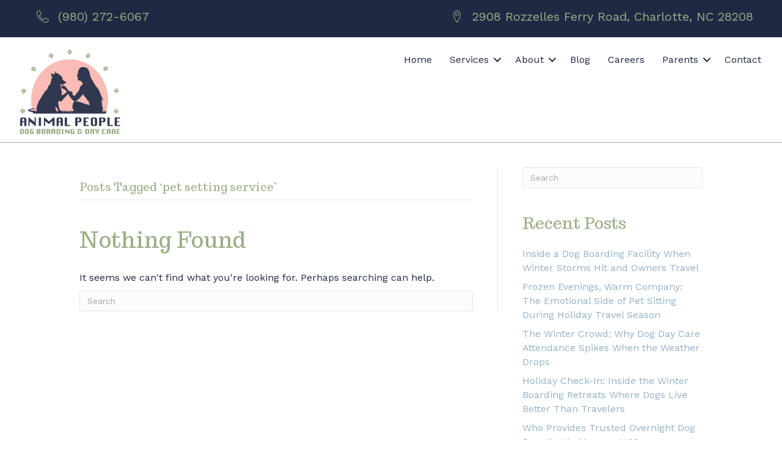

--- FILE ---
content_type: text/html; charset=UTF-8
request_url: https://animalpeoplecompany.com/tag/pet-setting-service/
body_size: 15698
content:
<!DOCTYPE html>
<html lang="en-US" prefix="og: https://ogp.me/ns#">
<head>
<meta charset="UTF-8" />
<meta name='viewport' content='width=device-width, initial-scale=1.0' />
<meta http-equiv='X-UA-Compatible' content='IE=edge' />
<link rel="profile" href="https://gmpg.org/xfn/11" />

<!-- Search Engine Optimization by Rank Math PRO - https://rankmath.com/ -->
<title>pet setting service | Animal People Dog Boarding &amp; Day Care</title><link rel="preload" href="https://animalpeoplecompany.com/wp-content/cache/perfmatters/animalpeoplecompany.com/css/tag.used.css?ver=1767241820" as="style" /><link rel="stylesheet" id="perfmatters-used-css" href="https://animalpeoplecompany.com/wp-content/cache/perfmatters/animalpeoplecompany.com/css/tag.used.css?ver=1767241820" media="all" />
<meta name="robots" content="nofollow, noindex"/>
<meta property="og:locale" content="en_US" />
<meta property="og:type" content="article" />
<meta property="og:title" content="pet setting service | Animal People Dog Boarding &amp; Day Care" />
<meta property="og:url" content="https://animalpeoplecompany.com/tag/pet-setting-service/" />
<meta property="og:site_name" content="Animal People Dog Boarding &amp; Day Care" />
<meta property="article:publisher" content="https://www.facebook.com/animalpeople" />
<meta name="twitter:card" content="summary_large_image" />
<meta name="twitter:title" content="pet setting service | Animal People Dog Boarding &amp; Day Care" />
<meta name="twitter:site" content="@https://twitter.com/AnimalPeopleCo" />
<script type="application/ld+json" class="rank-math-schema-pro">{"@context":"https://schema.org","@graph":[{"@type":"Place","@id":"https://animalpeoplecompany.com/#place","geo":{"@type":"GeoCoordinates","latitude":"35.20335946855114","longitude":" -80.6564462343763"},"hasMap":"https://www.google.com/maps/search/?api=1&amp;query=35.20335946855114, -80.6564462343763","address":{"@type":"PostalAddress","streetAddress":"2908 Rozzelles Ferry Road","addressLocality":"Charlotte","addressRegion":"NC","postalCode":"28208","addressCountry":"USA"}},{"@type":"PetStore","@id":"https://animalpeoplecompany.com/#organization","name":"Animal People Dog Boarding &amp; Day Care","url":"https://animalpeoplecompany.com","sameAs":["https://www.facebook.com/animalpeople","https://twitter.com/https://twitter.com/AnimalPeopleCo","https://www.instagram.com/animal_people_co/","https://www.linkedin.com/company/animal-people-dog-boarding-and-day-care/","https://www.youtube.com/channel/UCRsqVT3ZXWELDl0MwNwr9ew"],"email":"aaron@aaronbabaa.com","address":{"@type":"PostalAddress","streetAddress":"2908 Rozzelles Ferry Road","addressLocality":"Charlotte","addressRegion":"NC","postalCode":"28208","addressCountry":"USA"},"logo":{"@type":"ImageObject","@id":"https://animalpeoplecompany.com/#logo","url":"https://animalpeoplecompany.com/wp-content/uploads/2021/11/Screenshot-2024-04-06-at-9.14.10-PM.png","contentUrl":"https://animalpeoplecompany.com/wp-content/uploads/2021/11/Screenshot-2024-04-06-at-9.14.10-PM.png","caption":"Animal People Dog Boarding &amp; Day Care","inLanguage":"en-US","width":"1198","height":"879"},"priceRange":"$$","openingHours":["Monday,Tuesday,Wednesday,Thursday,Friday 8:00AM - 5:00PM","Saturday,Sunday :-:"],"description":"Welcome to Animal People Dog Boarding &amp; Day Care, where loving all animals is instinct. Your dog's happiness and well-being are our top priorities! Located in the heart of Charlotte, NC, our facility is designed to provide a safe and comfortable environment for your furry companions. ","location":{"@id":"https://animalpeoplecompany.com/#place"},"image":{"@id":"https://animalpeoplecompany.com/#logo"},"telephone":"+19802726067"},{"@type":"WebSite","@id":"https://animalpeoplecompany.com/#website","url":"https://animalpeoplecompany.com","name":"Animal People Dog Boarding &amp; Day Care","publisher":{"@id":"https://animalpeoplecompany.com/#organization"},"inLanguage":"en-US"},{"@type":"BreadcrumbList","@id":"https://animalpeoplecompany.com/tag/pet-setting-service/#breadcrumb","itemListElement":[{"@type":"ListItem","position":"1","item":{"@id":"https://animalpeoplecompany.com"}},{"@type":"ListItem","position":"2","item":{"@id":"https://animalpeoplecompany.com/tag/pet-setting-service/","name":"pet setting service"}}]},{"@type":"CollectionPage","@id":"https://animalpeoplecompany.com/tag/pet-setting-service/#webpage","url":"https://animalpeoplecompany.com/tag/pet-setting-service/","name":"pet setting service | Animal People Dog Boarding &amp; Day Care","isPartOf":{"@id":"https://animalpeoplecompany.com/#website"},"inLanguage":"en-US","breadcrumb":{"@id":"https://animalpeoplecompany.com/tag/pet-setting-service/#breadcrumb"}}]}</script>
<!-- /Rank Math WordPress SEO plugin -->

<link rel='dns-prefetch' href='//fonts.googleapis.com' />
<link href='https://fonts.gstatic.com' crossorigin rel='preconnect' />
<link rel="alternate" type="application/rss+xml" title="Animal People Dog Boarding &amp; Day Care &raquo; Feed" href="https://animalpeoplecompany.com/feed/" />
<link rel="alternate" type="application/rss+xml" title="Animal People Dog Boarding &amp; Day Care &raquo; Comments Feed" href="https://animalpeoplecompany.com/comments/feed/" />
<link rel="alternate" type="application/rss+xml" title="Animal People Dog Boarding &amp; Day Care &raquo; pet setting service Tag Feed" href="https://animalpeoplecompany.com/tag/pet-setting-service/feed/" />
<link rel="preload" href="https://animalpeoplecompany.com/wp-content/plugins/bb-plugin/fonts/fontawesome/5.15.4/webfonts/fa-solid-900.woff2" as="font" type="font/woff2" crossorigin="anonymous">
<link rel="preload" href="https://animalpeoplecompany.com/wp-content/plugins/bb-plugin/fonts/fontawesome/5.15.4/webfonts/fa-regular-400.woff2" as="font" type="font/woff2" crossorigin="anonymous">
<link rel="preload" href="https://animalpeoplecompany.com/wp-content/plugins/bb-plugin/fonts/fontawesome/5.15.4/webfonts/fa-brands-400.woff2" as="font" type="font/woff2" crossorigin="anonymous">
<style id='wp-img-auto-sizes-contain-inline-css'>
img:is([sizes=auto i],[sizes^="auto," i]){contain-intrinsic-size:3000px 1500px}
/*# sourceURL=wp-img-auto-sizes-contain-inline-css */
</style>
<style id='wp-block-library-inline-css'>
:root{--wp-block-synced-color:#7a00df;--wp-block-synced-color--rgb:122,0,223;--wp-bound-block-color:var(--wp-block-synced-color);--wp-editor-canvas-background:#ddd;--wp-admin-theme-color:#007cba;--wp-admin-theme-color--rgb:0,124,186;--wp-admin-theme-color-darker-10:#006ba1;--wp-admin-theme-color-darker-10--rgb:0,107,160.5;--wp-admin-theme-color-darker-20:#005a87;--wp-admin-theme-color-darker-20--rgb:0,90,135;--wp-admin-border-width-focus:2px}@media (min-resolution:192dpi){:root{--wp-admin-border-width-focus:1.5px}}.wp-element-button{cursor:pointer}:root .has-very-light-gray-background-color{background-color:#eee}:root .has-very-dark-gray-background-color{background-color:#313131}:root .has-very-light-gray-color{color:#eee}:root .has-very-dark-gray-color{color:#313131}:root .has-vivid-green-cyan-to-vivid-cyan-blue-gradient-background{background:linear-gradient(135deg,#00d084,#0693e3)}:root .has-purple-crush-gradient-background{background:linear-gradient(135deg,#34e2e4,#4721fb 50%,#ab1dfe)}:root .has-hazy-dawn-gradient-background{background:linear-gradient(135deg,#faaca8,#dad0ec)}:root .has-subdued-olive-gradient-background{background:linear-gradient(135deg,#fafae1,#67a671)}:root .has-atomic-cream-gradient-background{background:linear-gradient(135deg,#fdd79a,#004a59)}:root .has-nightshade-gradient-background{background:linear-gradient(135deg,#330968,#31cdcf)}:root .has-midnight-gradient-background{background:linear-gradient(135deg,#020381,#2874fc)}:root{--wp--preset--font-size--normal:16px;--wp--preset--font-size--huge:42px}.has-regular-font-size{font-size:1em}.has-larger-font-size{font-size:2.625em}.has-normal-font-size{font-size:var(--wp--preset--font-size--normal)}.has-huge-font-size{font-size:var(--wp--preset--font-size--huge)}.has-text-align-center{text-align:center}.has-text-align-left{text-align:left}.has-text-align-right{text-align:right}.has-fit-text{white-space:nowrap!important}#end-resizable-editor-section{display:none}.aligncenter{clear:both}.items-justified-left{justify-content:flex-start}.items-justified-center{justify-content:center}.items-justified-right{justify-content:flex-end}.items-justified-space-between{justify-content:space-between}.screen-reader-text{border:0;clip-path:inset(50%);height:1px;margin:-1px;overflow:hidden;padding:0;position:absolute;width:1px;word-wrap:normal!important}.screen-reader-text:focus{background-color:#ddd;clip-path:none;color:#444;display:block;font-size:1em;height:auto;left:5px;line-height:normal;padding:15px 23px 14px;text-decoration:none;top:5px;width:auto;z-index:100000}html :where(.has-border-color){border-style:solid}html :where([style*=border-top-color]){border-top-style:solid}html :where([style*=border-right-color]){border-right-style:solid}html :where([style*=border-bottom-color]){border-bottom-style:solid}html :where([style*=border-left-color]){border-left-style:solid}html :where([style*=border-width]){border-style:solid}html :where([style*=border-top-width]){border-top-style:solid}html :where([style*=border-right-width]){border-right-style:solid}html :where([style*=border-bottom-width]){border-bottom-style:solid}html :where([style*=border-left-width]){border-left-style:solid}html :where(img[class*=wp-image-]){height:auto;max-width:100%}:where(figure){margin:0 0 1em}html :where(.is-position-sticky){--wp-admin--admin-bar--position-offset:var(--wp-admin--admin-bar--height,0px)}@media screen and (max-width:600px){html :where(.is-position-sticky){--wp-admin--admin-bar--position-offset:0px}}

/*# sourceURL=wp-block-library-inline-css */
</style><style id='global-styles-inline-css'>
:root{--wp--preset--aspect-ratio--square: 1;--wp--preset--aspect-ratio--4-3: 4/3;--wp--preset--aspect-ratio--3-4: 3/4;--wp--preset--aspect-ratio--3-2: 3/2;--wp--preset--aspect-ratio--2-3: 2/3;--wp--preset--aspect-ratio--16-9: 16/9;--wp--preset--aspect-ratio--9-16: 9/16;--wp--preset--color--black: #000000;--wp--preset--color--cyan-bluish-gray: #abb8c3;--wp--preset--color--white: #ffffff;--wp--preset--color--pale-pink: #f78da7;--wp--preset--color--vivid-red: #cf2e2e;--wp--preset--color--luminous-vivid-orange: #ff6900;--wp--preset--color--luminous-vivid-amber: #fcb900;--wp--preset--color--light-green-cyan: #7bdcb5;--wp--preset--color--vivid-green-cyan: #00d084;--wp--preset--color--pale-cyan-blue: #8ed1fc;--wp--preset--color--vivid-cyan-blue: #0693e3;--wp--preset--color--vivid-purple: #9b51e0;--wp--preset--color--fl-heading-text: #9caf88;--wp--preset--color--fl-body-bg: #ffffff;--wp--preset--color--fl-body-text: #1f2943;--wp--preset--color--fl-accent: #95b1c6;--wp--preset--color--fl-accent-hover: #ffc0b8;--wp--preset--color--fl-topbar-bg: #ffffff;--wp--preset--color--fl-topbar-text: #000000;--wp--preset--color--fl-topbar-link: #428bca;--wp--preset--color--fl-topbar-hover: #428bca;--wp--preset--color--fl-header-bg: #ffffff;--wp--preset--color--fl-header-text: #000000;--wp--preset--color--fl-header-link: #428bca;--wp--preset--color--fl-header-hover: #428bca;--wp--preset--color--fl-nav-bg: #ffffff;--wp--preset--color--fl-nav-link: #428bca;--wp--preset--color--fl-nav-hover: #428bca;--wp--preset--color--fl-content-bg: #ffffff;--wp--preset--color--fl-footer-widgets-bg: #ffffff;--wp--preset--color--fl-footer-widgets-text: #000000;--wp--preset--color--fl-footer-widgets-link: #428bca;--wp--preset--color--fl-footer-widgets-hover: #428bca;--wp--preset--color--fl-footer-bg: #ffffff;--wp--preset--color--fl-footer-text: #000000;--wp--preset--color--fl-footer-link: #428bca;--wp--preset--color--fl-footer-hover: #428bca;--wp--preset--gradient--vivid-cyan-blue-to-vivid-purple: linear-gradient(135deg,rgb(6,147,227) 0%,rgb(155,81,224) 100%);--wp--preset--gradient--light-green-cyan-to-vivid-green-cyan: linear-gradient(135deg,rgb(122,220,180) 0%,rgb(0,208,130) 100%);--wp--preset--gradient--luminous-vivid-amber-to-luminous-vivid-orange: linear-gradient(135deg,rgb(252,185,0) 0%,rgb(255,105,0) 100%);--wp--preset--gradient--luminous-vivid-orange-to-vivid-red: linear-gradient(135deg,rgb(255,105,0) 0%,rgb(207,46,46) 100%);--wp--preset--gradient--very-light-gray-to-cyan-bluish-gray: linear-gradient(135deg,rgb(238,238,238) 0%,rgb(169,184,195) 100%);--wp--preset--gradient--cool-to-warm-spectrum: linear-gradient(135deg,rgb(74,234,220) 0%,rgb(151,120,209) 20%,rgb(207,42,186) 40%,rgb(238,44,130) 60%,rgb(251,105,98) 80%,rgb(254,248,76) 100%);--wp--preset--gradient--blush-light-purple: linear-gradient(135deg,rgb(255,206,236) 0%,rgb(152,150,240) 100%);--wp--preset--gradient--blush-bordeaux: linear-gradient(135deg,rgb(254,205,165) 0%,rgb(254,45,45) 50%,rgb(107,0,62) 100%);--wp--preset--gradient--luminous-dusk: linear-gradient(135deg,rgb(255,203,112) 0%,rgb(199,81,192) 50%,rgb(65,88,208) 100%);--wp--preset--gradient--pale-ocean: linear-gradient(135deg,rgb(255,245,203) 0%,rgb(182,227,212) 50%,rgb(51,167,181) 100%);--wp--preset--gradient--electric-grass: linear-gradient(135deg,rgb(202,248,128) 0%,rgb(113,206,126) 100%);--wp--preset--gradient--midnight: linear-gradient(135deg,rgb(2,3,129) 0%,rgb(40,116,252) 100%);--wp--preset--font-size--small: 13px;--wp--preset--font-size--medium: 20px;--wp--preset--font-size--large: 36px;--wp--preset--font-size--x-large: 42px;--wp--preset--spacing--20: 0.44rem;--wp--preset--spacing--30: 0.67rem;--wp--preset--spacing--40: 1rem;--wp--preset--spacing--50: 1.5rem;--wp--preset--spacing--60: 2.25rem;--wp--preset--spacing--70: 3.38rem;--wp--preset--spacing--80: 5.06rem;--wp--preset--shadow--natural: 6px 6px 9px rgba(0, 0, 0, 0.2);--wp--preset--shadow--deep: 12px 12px 50px rgba(0, 0, 0, 0.4);--wp--preset--shadow--sharp: 6px 6px 0px rgba(0, 0, 0, 0.2);--wp--preset--shadow--outlined: 6px 6px 0px -3px rgb(255, 255, 255), 6px 6px rgb(0, 0, 0);--wp--preset--shadow--crisp: 6px 6px 0px rgb(0, 0, 0);}:where(.is-layout-flex){gap: 0.5em;}:where(.is-layout-grid){gap: 0.5em;}body .is-layout-flex{display: flex;}.is-layout-flex{flex-wrap: wrap;align-items: center;}.is-layout-flex > :is(*, div){margin: 0;}body .is-layout-grid{display: grid;}.is-layout-grid > :is(*, div){margin: 0;}:where(.wp-block-columns.is-layout-flex){gap: 2em;}:where(.wp-block-columns.is-layout-grid){gap: 2em;}:where(.wp-block-post-template.is-layout-flex){gap: 1.25em;}:where(.wp-block-post-template.is-layout-grid){gap: 1.25em;}.has-black-color{color: var(--wp--preset--color--black) !important;}.has-cyan-bluish-gray-color{color: var(--wp--preset--color--cyan-bluish-gray) !important;}.has-white-color{color: var(--wp--preset--color--white) !important;}.has-pale-pink-color{color: var(--wp--preset--color--pale-pink) !important;}.has-vivid-red-color{color: var(--wp--preset--color--vivid-red) !important;}.has-luminous-vivid-orange-color{color: var(--wp--preset--color--luminous-vivid-orange) !important;}.has-luminous-vivid-amber-color{color: var(--wp--preset--color--luminous-vivid-amber) !important;}.has-light-green-cyan-color{color: var(--wp--preset--color--light-green-cyan) !important;}.has-vivid-green-cyan-color{color: var(--wp--preset--color--vivid-green-cyan) !important;}.has-pale-cyan-blue-color{color: var(--wp--preset--color--pale-cyan-blue) !important;}.has-vivid-cyan-blue-color{color: var(--wp--preset--color--vivid-cyan-blue) !important;}.has-vivid-purple-color{color: var(--wp--preset--color--vivid-purple) !important;}.has-black-background-color{background-color: var(--wp--preset--color--black) !important;}.has-cyan-bluish-gray-background-color{background-color: var(--wp--preset--color--cyan-bluish-gray) !important;}.has-white-background-color{background-color: var(--wp--preset--color--white) !important;}.has-pale-pink-background-color{background-color: var(--wp--preset--color--pale-pink) !important;}.has-vivid-red-background-color{background-color: var(--wp--preset--color--vivid-red) !important;}.has-luminous-vivid-orange-background-color{background-color: var(--wp--preset--color--luminous-vivid-orange) !important;}.has-luminous-vivid-amber-background-color{background-color: var(--wp--preset--color--luminous-vivid-amber) !important;}.has-light-green-cyan-background-color{background-color: var(--wp--preset--color--light-green-cyan) !important;}.has-vivid-green-cyan-background-color{background-color: var(--wp--preset--color--vivid-green-cyan) !important;}.has-pale-cyan-blue-background-color{background-color: var(--wp--preset--color--pale-cyan-blue) !important;}.has-vivid-cyan-blue-background-color{background-color: var(--wp--preset--color--vivid-cyan-blue) !important;}.has-vivid-purple-background-color{background-color: var(--wp--preset--color--vivid-purple) !important;}.has-black-border-color{border-color: var(--wp--preset--color--black) !important;}.has-cyan-bluish-gray-border-color{border-color: var(--wp--preset--color--cyan-bluish-gray) !important;}.has-white-border-color{border-color: var(--wp--preset--color--white) !important;}.has-pale-pink-border-color{border-color: var(--wp--preset--color--pale-pink) !important;}.has-vivid-red-border-color{border-color: var(--wp--preset--color--vivid-red) !important;}.has-luminous-vivid-orange-border-color{border-color: var(--wp--preset--color--luminous-vivid-orange) !important;}.has-luminous-vivid-amber-border-color{border-color: var(--wp--preset--color--luminous-vivid-amber) !important;}.has-light-green-cyan-border-color{border-color: var(--wp--preset--color--light-green-cyan) !important;}.has-vivid-green-cyan-border-color{border-color: var(--wp--preset--color--vivid-green-cyan) !important;}.has-pale-cyan-blue-border-color{border-color: var(--wp--preset--color--pale-cyan-blue) !important;}.has-vivid-cyan-blue-border-color{border-color: var(--wp--preset--color--vivid-cyan-blue) !important;}.has-vivid-purple-border-color{border-color: var(--wp--preset--color--vivid-purple) !important;}.has-vivid-cyan-blue-to-vivid-purple-gradient-background{background: var(--wp--preset--gradient--vivid-cyan-blue-to-vivid-purple) !important;}.has-light-green-cyan-to-vivid-green-cyan-gradient-background{background: var(--wp--preset--gradient--light-green-cyan-to-vivid-green-cyan) !important;}.has-luminous-vivid-amber-to-luminous-vivid-orange-gradient-background{background: var(--wp--preset--gradient--luminous-vivid-amber-to-luminous-vivid-orange) !important;}.has-luminous-vivid-orange-to-vivid-red-gradient-background{background: var(--wp--preset--gradient--luminous-vivid-orange-to-vivid-red) !important;}.has-very-light-gray-to-cyan-bluish-gray-gradient-background{background: var(--wp--preset--gradient--very-light-gray-to-cyan-bluish-gray) !important;}.has-cool-to-warm-spectrum-gradient-background{background: var(--wp--preset--gradient--cool-to-warm-spectrum) !important;}.has-blush-light-purple-gradient-background{background: var(--wp--preset--gradient--blush-light-purple) !important;}.has-blush-bordeaux-gradient-background{background: var(--wp--preset--gradient--blush-bordeaux) !important;}.has-luminous-dusk-gradient-background{background: var(--wp--preset--gradient--luminous-dusk) !important;}.has-pale-ocean-gradient-background{background: var(--wp--preset--gradient--pale-ocean) !important;}.has-electric-grass-gradient-background{background: var(--wp--preset--gradient--electric-grass) !important;}.has-midnight-gradient-background{background: var(--wp--preset--gradient--midnight) !important;}.has-small-font-size{font-size: var(--wp--preset--font-size--small) !important;}.has-medium-font-size{font-size: var(--wp--preset--font-size--medium) !important;}.has-large-font-size{font-size: var(--wp--preset--font-size--large) !important;}.has-x-large-font-size{font-size: var(--wp--preset--font-size--x-large) !important;}
/*# sourceURL=global-styles-inline-css */
</style>

<style id='classic-theme-styles-inline-css'>
/*! This file is auto-generated */
.wp-block-button__link{color:#fff;background-color:#32373c;border-radius:9999px;box-shadow:none;text-decoration:none;padding:calc(.667em + 2px) calc(1.333em + 2px);font-size:1.125em}.wp-block-file__button{background:#32373c;color:#fff;text-decoration:none}
/*# sourceURL=/wp-includes/css/classic-themes.min.css */
</style>
<link rel="stylesheet" id="font-awesome-5-css" href="https://animalpeoplecompany.com/wp-content/plugins/bb-plugin/fonts/fontawesome/5.15.4/css/all.min.css?ver=2.10.0.5" media="print" onload="this.media=&#039;all&#039;;this.onload=null;">
<link rel="stylesheet" id="ultimate-icons-css" href="https://animalpeoplecompany.com/wp-content/uploads/bb-plugin/icons/ultimate-icons/style.css?ver=2.10.0.5" media="print" onload="this.media=&#039;all&#039;;this.onload=null;">
<link rel='stylesheet' id='fl-builder-layout-bundle-fdcb955aed8f6b388a217e9934abeef5-css' href='https://animalpeoplecompany.com/wp-content/uploads/bb-plugin/cache/fdcb955aed8f6b388a217e9934abeef5-layout-bundle.css?ver=2.10.0.5-1.5.2.1-20251125200437' media='all' />
<link rel="stylesheet" id="jquery-magnificpopup-css" href="https://animalpeoplecompany.com/wp-content/plugins/bb-plugin/css/jquery.magnificpopup.min.css?ver=2.10.0.5" media="print" onload="this.media=&#039;all&#039;;this.onload=null;">
<link rel="stylesheet" id="base-css" href="https://animalpeoplecompany.com/wp-content/themes/bb-theme/css/base.min.css?ver=1.7.19.1" media="print" onload="this.media=&#039;all&#039;;this.onload=null;">
<link rel="stylesheet" id="fl-automator-skin-css" href="https://animalpeoplecompany.com/wp-content/uploads/bb-theme/skin-6932378bdd5d6.css?ver=1.7.19.1" media="print" onload="this.media=&#039;all&#039;;this.onload=null;">
<link rel="stylesheet" id="fl-child-theme-css" href="https://animalpeoplecompany.com/wp-content/themes/bb-theme-child/style.css?ver=6.9" media="print" onload="this.media=&#039;all&#039;;this.onload=null;">
<link rel='stylesheet' id='fl-builder-google-fonts-f1de0d0f9dec1dc640aa7a883594761a-css' href='//fonts.googleapis.com/css?family=Work+Sans%3A300%2C400%2C700%7CTrocchi%3A400&#038;ver=6.9' media='all' />
<script src="https://animalpeoplecompany.com/wp-includes/js/jquery/jquery.min.js?ver=3.7.1" id="jquery-core-js"></script>
<script src="https://animalpeoplecompany.com/wp-includes/js/jquery/jquery-migrate.min.js?ver=3.4.1" id="jquery-migrate-js" defer></script>
<link rel="https://api.w.org/" href="https://animalpeoplecompany.com/wp-json/" /><link rel="alternate" title="JSON" type="application/json" href="https://animalpeoplecompany.com/wp-json/wp/v2/tags/10" /><link rel="EditURI" type="application/rsd+xml" title="RSD" href="https://animalpeoplecompany.com/xmlrpc.php?rsd" />

<style>.recentcomments a{display:inline !important;padding:0 !important;margin:0 !important;}</style><link rel="icon" href="https://animalpeoplecompany.com/wp-content/uploads/2022/01/cropped-Logo-240x200-1-32x32.png" sizes="32x32" />
<link rel="icon" href="https://animalpeoplecompany.com/wp-content/uploads/2022/01/cropped-Logo-240x200-1-192x192.png" sizes="192x192" />
<link rel="apple-touch-icon" href="https://animalpeoplecompany.com/wp-content/uploads/2022/01/cropped-Logo-240x200-1-180x180.png" />
<meta name="msapplication-TileImage" content="https://animalpeoplecompany.com/wp-content/uploads/2022/01/cropped-Logo-240x200-1-270x270.png" />
		<style id="wp-custom-css">
			html {
  scroll-behavior: smooth;
}

.fl-node-rjeipyc5zgfm{
	margin: 0 auto!important;
}

@media only screen and (min-width: 768px) {
  /* For desktop: */
  .program-content .fl-rich-text {
		column-count: 2!important;
	}
}

#menu-item-2210 .sub-menu{
	overflow-y: scroll;
	height: 500px;
}		</style>
		<noscript><style>.perfmatters-lazy[data-src]{display:none !important;}</style></noscript><!-- Google Tag Manager -->
<script>(function(w,d,s,l,i){w[l]=w[l]||[];w[l].push({'gtm.start':
new Date().getTime(),event:'gtm.js'});var f=d.getElementsByTagName(s)[0],
j=d.createElement(s),dl=l!='dataLayer'?'&l='+l:'';j.async=true;j.src=
'https://www.googletagmanager.com/gtm.js?id='+i+dl;f.parentNode.insertBefore(j,f);
})(window,document,'script','dataLayer','GTM-M9JZTZR');</script>
<!-- End Google Tag Manager -->

<script defer async src='https://cdn.trustindex.io/loader-cert.js?dd5c3b057b8b235fc2969d45e5a'></script>
</head>
<body class="archive tag tag-pet-setting-service tag-10 wp-theme-bb-theme wp-child-theme-bb-theme-child fl-builder-2-10-0-5 fl-themer-1-5-2-1-20251125200437 fl-theme-1-7-19-1 fl-no-js fl-theme-builder-header fl-theme-builder-header-header fl-theme-builder-footer fl-theme-builder-footer-footer fl-framework-base fl-preset-default fl-full-width fl-search-active" itemscope="itemscope" itemtype="https://schema.org/WebPage">
<!-- Google Tag Manager (noscript) -->
<noscript><iframe src="https://www.googletagmanager.com/ns.html?id=GTM-M9JZTZR"
height="0" width="0" style="display:none;visibility:hidden"></iframe></noscript>
<!-- End Google Tag Manager (noscript) --><a aria-label="Skip to content" class="fl-screen-reader-text" href="#fl-main-content">Skip to content</a><div class="fl-page">
	<header class="fl-builder-content fl-builder-content-19 fl-builder-global-templates-locked" data-post-id="19" data-type="header" data-sticky="1" data-sticky-on="" data-sticky-breakpoint="medium" data-shrink="1" data-overlay="0" data-overlay-bg="transparent" data-shrink-image-height="50px" role="banner" itemscope="itemscope" itemtype="http://schema.org/WPHeader"><div class="fl-row fl-row-fixed-width fl-row-bg-color fl-node-s6vuxcbh40ik fl-row-default-height fl-row-align-center fl-visible-desktop fl-visible-large fl-visible-medium" data-node="s6vuxcbh40ik">
	<div class="fl-row-content-wrap">
								<div class="fl-row-content fl-row-fixed-width fl-node-content">
		
<div class="fl-col-group fl-node-ldchk8t975ys" data-node="ldchk8t975ys">
			<div class="fl-col fl-node-ia5ne9f30tx4 fl-col-bg-color fl-col-small" data-node="ia5ne9f30tx4">
	<div class="fl-col-content fl-node-content"><div class="fl-module fl-module-icon fl-node-jxv2lfyic0wm" data-node="jxv2lfyic0wm">
	<div class="fl-module-content fl-node-content">
		<div class="fl-icon-wrap">
	<span class="fl-icon">
				<i class="ua-icon ua-icon-phone-handset" aria-hidden="true"></i>
					</span>
			<div id="fl-icon-text-jxv2lfyic0wm" class="fl-icon-text fl-icon-text-wrap">
						<p><a href="tel:9802726067">(980) 272-6067</a></p>					</div>
	</div>
	</div>
</div>
</div>
</div>
			<div class="fl-col fl-node-ord0m6k413s2 fl-col-bg-color fl-col-small" data-node="ord0m6k413s2">
	<div class="fl-col-content fl-node-content"><div class="fl-module fl-module-icon fl-node-e0z3f2jb8hu6" data-node="e0z3f2jb8hu6">
	<div class="fl-module-content fl-node-content">
		<div class="fl-icon-wrap">
	<span class="fl-icon">
								<a href="http://2908%20Rozzelles%20Ferry%20Road,%20Charlotte,%20NC%2028208" target="_blank"  tabindex="-1" aria-hidden="true" aria-labelledby="fl-icon-text-e0z3f2jb8hu6" rel="noopener" >
							<i class="ua-icon ua-icon-map-marker" aria-hidden="true"></i>
						</a>
			</span>
			<div id="fl-icon-text-e0z3f2jb8hu6" class="fl-icon-text">
						<a href="http://2908%20Rozzelles%20Ferry%20Road,%20Charlotte,%20NC%2028208" target="_blank"  class="fl-icon-text-link fl-icon-text-wrap" rel="noopener" >
						<p><a href="https://www.google.com/maps/place/Animal+People+Dog+Boarding+%26+Day+Care/@35.2521131,-80.8705981,15z/data=!4m2!3m1!1s0x0:0x8927ebd958aa078d?sa=X&amp;ved=1t:2428&amp;hl=en&amp;ictx=111" target="_blank" rel="noopener">2908 Rozzelles Ferry Road, Charlotte, NC 28208</a></p>						</a>
					</div>
	</div>
	</div>
</div>
</div>
</div>
	</div>
		</div>
	</div>
</div>
<div class="fl-row fl-row-full-width fl-row-bg-color fl-node-619beb954234d fl-row-default-height fl-row-align-center" data-node="619beb954234d">
	<div class="fl-row-content-wrap">
								<div class="fl-row-content fl-row-fixed-width fl-node-content">
		
<div class="fl-col-group fl-node-619beb9542351 fl-col-group-custom-width" data-node="619beb9542351">
			<div class="fl-col fl-node-619bf0fc56a41 fl-col-bg-color fl-col-small fl-col-small-custom-width" data-node="619bf0fc56a41">
	<div class="fl-col-content fl-node-content"><div class="fl-module fl-module-uabb-photo fl-node-1z7ca4tse23n header_logo" data-node="1z7ca4tse23n">
	<div class="fl-module-content fl-node-content">
		<div class="uabb-module-content uabb-photo
uabb-photo-align-left uabb-photo-mob-align-left" itemscope itemtype="https://schema.org/ImageObject">
	<div class="uabb-photo-content ">

				<a href="https://animalpeoplecompany.com/" target="_self"  itemprop="url">
				<img decoding="async" width="1198" height="879" class="uabb-photo-img wp-image-1378 size-full perfmatters-lazy" src="data:image/svg+xml,%3Csvg%20xmlns=&#039;http://www.w3.org/2000/svg&#039;%20width=&#039;1198&#039;%20height=&#039;879&#039;%20viewBox=&#039;0%200%201198%20879&#039;%3E%3C/svg%3E" alt="Animal People Dog Boarding &amp; Day Care Logo" title="Animal People Dog Boarding &amp; Day Care Logo" itemprop="image" data-src="https://animalpeoplecompany.com/wp-content/uploads/2021/11/Screenshot-2024-04-06-at-9.14.10-PM.png" data-srcset="https://animalpeoplecompany.com/wp-content/uploads/2021/11/Screenshot-2024-04-06-at-9.14.10-PM.png 1198w, https://animalpeoplecompany.com/wp-content/uploads/2021/11/Screenshot-2024-04-06-at-9.14.10-PM-300x220.png 300w, https://animalpeoplecompany.com/wp-content/uploads/2021/11/Screenshot-2024-04-06-at-9.14.10-PM-1024x751.png 1024w, https://animalpeoplecompany.com/wp-content/uploads/2021/11/Screenshot-2024-04-06-at-9.14.10-PM-768x563.png 768w" data-sizes="(max-width: 1198px) 100vw, 1198px" /><noscript><img decoding="async" width="1198" height="879" class="uabb-photo-img wp-image-1378 size-full" src="https://animalpeoplecompany.com/wp-content/uploads/2021/11/Screenshot-2024-04-06-at-9.14.10-PM.png" alt="Animal People Dog Boarding &amp; Day Care Logo" title="Animal People Dog Boarding &amp; Day Care Logo" itemprop="image" srcset="https://animalpeoplecompany.com/wp-content/uploads/2021/11/Screenshot-2024-04-06-at-9.14.10-PM.png 1198w, https://animalpeoplecompany.com/wp-content/uploads/2021/11/Screenshot-2024-04-06-at-9.14.10-PM-300x220.png 300w, https://animalpeoplecompany.com/wp-content/uploads/2021/11/Screenshot-2024-04-06-at-9.14.10-PM-1024x751.png 1024w, https://animalpeoplecompany.com/wp-content/uploads/2021/11/Screenshot-2024-04-06-at-9.14.10-PM-768x563.png 768w" sizes="(max-width: 1198px) 100vw, 1198px" /></noscript>

						</a>
			</div>
	</div>
	</div>
</div>
</div>
</div>
			<div class="fl-col fl-node-619beb9542362 fl-col-bg-color fl-col-small-custom-width" data-node="619beb9542362">
	<div class="fl-col-content fl-node-content"><div class="fl-module fl-module-menu fl-node-619beb9542364" data-node="619beb9542364">
	<div class="fl-module-content fl-node-content">
		<div class="fl-menu fl-menu-responsive-toggle-medium-mobile">
	<button class="fl-menu-mobile-toggle hamburger fl-content-ui-button" aria-haspopup="menu" aria-label="Menu"><span class="fl-menu-icon svg-container"><svg version="1.1" class="hamburger-menu" xmlns="http://www.w3.org/2000/svg" xmlns:xlink="http://www.w3.org/1999/xlink" viewBox="0 0 512 512">
<rect class="fl-hamburger-menu-top" width="512" height="102"/>
<rect class="fl-hamburger-menu-middle" y="205" width="512" height="102"/>
<rect class="fl-hamburger-menu-bottom" y="410" width="512" height="102"/>
</svg>
</span></button>	<div class="fl-clear"></div>
	<nav role="navigation" aria-label="Menu" itemscope="itemscope" itemtype="https://schema.org/SiteNavigationElement"><ul id="menu-home" class="menu fl-menu-horizontal fl-toggle-arrows"><li id="menu-item-91" class="menu-item menu-item-type-custom menu-item-object-custom menu-item-home"><a role="menuitem" href="https://animalpeoplecompany.com/">Home</a></li><li id="menu-item-94" class="menu-item menu-item-type-custom menu-item-object-custom menu-item-has-children fl-has-submenu"><div class="fl-has-submenu-container"><a role="menuitem" href="#">Services</a><span role="button" tabindex="0" role="menuitem" aria-label="Services submenu toggle" aria-haspopup="menu" aria-expanded="false" aria-controls="sub-menu-94" class="fl-menu-toggle fl-content-ui-button"></span></div><ul id="sub-menu-94" class="sub-menu" role="menu">	<li id="menu-item-1611" class="menu-item menu-item-type-post_type menu-item-object-page menu-item-has-children fl-has-submenu"><div class="fl-has-submenu-container"><a role="menuitem" href="https://animalpeoplecompany.com/dog-boarding/">Dog Boarding</a><span role="button" tabindex="0" role="menuitem" aria-label="Dog Boarding submenu toggle" aria-haspopup="menu" aria-expanded="false" aria-controls="sub-menu-1611" class="fl-menu-toggle fl-content-ui-button"></span></div>	<ul id="sub-menu-1611" class="sub-menu" role="menu">		<li id="menu-item-3160" class="menu-item menu-item-type-post_type menu-item-object-page"><a role="menuitem" href="https://animalpeoplecompany.com/long-term-dog-boarding/">Long-Term Dog Boarding</a></li></ul></li>	<li id="menu-item-1612" class="menu-item menu-item-type-post_type menu-item-object-page"><a role="menuitem" href="https://animalpeoplecompany.com/dog-day-care/">Dog Day Care</a></li>	<li id="menu-item-3327" class="menu-item menu-item-type-post_type menu-item-object-page"><a role="menuitem" href="https://animalpeoplecompany.com/pet-sitting-charlotte-nc/">Pet Sitting</a></li>	<li id="menu-item-3324" class="menu-item menu-item-type-post_type menu-item-object-page"><a role="menuitem" href="https://animalpeoplecompany.com/dog-sitting-service/">Dog Sitting</a></li>	<li id="menu-item-3320" class="menu-item menu-item-type-post_type menu-item-object-page"><a role="menuitem" href="https://animalpeoplecompany.com/dog-walking-service/">Dog Walking</a></li></ul></li><li id="menu-item-480" class="menu-item menu-item-type-post_type menu-item-object-page menu-item-has-children fl-has-submenu"><div class="fl-has-submenu-container"><a role="menuitem" href="https://animalpeoplecompany.com/about/">About</a><span role="button" tabindex="0" role="menuitem" aria-label="About submenu toggle" aria-haspopup="menu" aria-expanded="false" aria-controls="sub-menu-480" class="fl-menu-toggle fl-content-ui-button"></span></div><ul id="sub-menu-480" class="sub-menu" role="menu">	<li id="menu-item-2210" class="menu-item menu-item-type-custom menu-item-object-custom menu-item-has-children fl-has-submenu"><div class="fl-has-submenu-container"><a role="menuitem" href="#">Breeds</a><span role="button" tabindex="0" role="menuitem" aria-label="Breeds submenu toggle" aria-haspopup="menu" aria-expanded="false" aria-controls="sub-menu-2210" class="fl-menu-toggle fl-content-ui-button"></span></div>	<ul id="sub-menu-2210" class="sub-menu" role="menu">		<li id="menu-item-2214" class="menu-item menu-item-type-post_type menu-item-object-breed"><a role="menuitem" href="https://animalpeoplecompany.com/breed/australian-shepherd/">Australian Shepherd</a></li>		<li id="menu-item-2221" class="menu-item menu-item-type-post_type menu-item-object-breed"><a role="menuitem" href="https://animalpeoplecompany.com/breed/border-collie/">Border Collie</a></li>		<li id="menu-item-2234" class="menu-item menu-item-type-post_type menu-item-object-breed"><a role="menuitem" href="https://animalpeoplecompany.com/breed/german-shepherd/">German Shepherd</a></li>		<li id="menu-item-2230" class="menu-item menu-item-type-post_type menu-item-object-breed"><a role="menuitem" href="https://animalpeoplecompany.com/breed/collie/">Collie</a></li>		<li id="menu-item-2253" class="menu-item menu-item-type-post_type menu-item-object-breed"><a role="menuitem" href="https://animalpeoplecompany.com/breed/shetland-sheepdog/">Shetland Sheepdog</a></li>		<li id="menu-item-2236" class="menu-item menu-item-type-post_type menu-item-object-breed"><a role="menuitem" href="https://animalpeoplecompany.com/breed/golden-retriever/">Golden Retriever</a></li>		<li id="menu-item-2243" class="menu-item menu-item-type-post_type menu-item-object-breed"><a role="menuitem" href="https://animalpeoplecompany.com/breed/labrador-retriever/">Labrador Retriever</a></li>		<li id="menu-item-2229" class="menu-item menu-item-type-post_type menu-item-object-breed"><a role="menuitem" href="https://animalpeoplecompany.com/breed/cocker-spaniel/">Cocker Spaniel</a></li>		<li id="menu-item-2240" class="menu-item menu-item-type-post_type menu-item-object-breed"><a role="menuitem" href="https://animalpeoplecompany.com/breed/irish-setter/">Irish Setter</a></li>		<li id="menu-item-2223" class="menu-item menu-item-type-post_type menu-item-object-breed"><a role="menuitem" href="https://animalpeoplecompany.com/breed/brittany-spaniel/">Brittany Spaniel</a></li>		<li id="menu-item-2216" class="menu-item menu-item-type-post_type menu-item-object-breed"><a role="menuitem" href="https://animalpeoplecompany.com/breed/beagle/">Beagle</a></li>		<li id="menu-item-2231" class="menu-item menu-item-type-post_type menu-item-object-breed"><a role="menuitem" href="https://animalpeoplecompany.com/breed/dachshund/">Dachshund</a></li>		<li id="menu-item-2215" class="menu-item menu-item-type-post_type menu-item-object-breed"><a role="menuitem" href="https://animalpeoplecompany.com/breed/basset-hound/">Basset Hound</a></li>		<li id="menu-item-2220" class="menu-item menu-item-type-post_type menu-item-object-breed"><a role="menuitem" href="https://animalpeoplecompany.com/breed/bloodhound/">Bloodhound</a></li>		<li id="menu-item-2239" class="menu-item menu-item-type-post_type menu-item-object-breed"><a role="menuitem" href="https://animalpeoplecompany.com/breed/greyhound/">Greyhound</a></li>		<li id="menu-item-2251" class="menu-item menu-item-type-post_type menu-item-object-breed"><a role="menuitem" href="https://animalpeoplecompany.com/breed/rottweiler/">Rottweiler</a></li>		<li id="menu-item-2233" class="menu-item menu-item-type-post_type menu-item-object-breed"><a role="menuitem" href="https://animalpeoplecompany.com/breed/doberman-pinscher/">Doberman Pinscher</a></li>		<li id="menu-item-2256" class="menu-item menu-item-type-post_type menu-item-object-breed"><a role="menuitem" href="https://animalpeoplecompany.com/breed/siberian-husky/">Siberian Husky</a></li>		<li id="menu-item-2222" class="menu-item menu-item-type-post_type menu-item-object-breed"><a role="menuitem" href="https://animalpeoplecompany.com/breed/boxer/">Boxer</a></li>		<li id="menu-item-2238" class="menu-item menu-item-type-post_type menu-item-object-breed"><a role="menuitem" href="https://animalpeoplecompany.com/breed/great-dane/">Great Dane</a></li>		<li id="menu-item-2241" class="menu-item menu-item-type-post_type menu-item-object-breed"><a role="menuitem" href="https://animalpeoplecompany.com/breed/jack-russel/">Jack Russel</a></li>		<li id="menu-item-2224" class="menu-item menu-item-type-post_type menu-item-object-breed"><a role="menuitem" href="https://animalpeoplecompany.com/breed/bull-terrier/">Bull Terrier</a></li>		<li id="menu-item-2252" class="menu-item menu-item-type-post_type menu-item-object-breed"><a role="menuitem" href="https://animalpeoplecompany.com/breed/scottish-terrier/">Scottish Terrier</a></li>		<li id="menu-item-2257" class="menu-item menu-item-type-post_type menu-item-object-breed"><a role="menuitem" href="https://animalpeoplecompany.com/breed/west-highland-white-terrier/">West Highland White Terrier</a></li>		<li id="menu-item-2211" class="menu-item menu-item-type-post_type menu-item-object-breed"><a role="menuitem" href="https://animalpeoplecompany.com/breed/airedale-terrier/">Airedale Terrier</a></li>		<li id="menu-item-2227" class="menu-item menu-item-type-post_type menu-item-object-breed"><a role="menuitem" href="https://animalpeoplecompany.com/breed/chihuahua/">Chihuahua</a></li>		<li id="menu-item-2247" class="menu-item menu-item-type-post_type menu-item-object-breed"><a role="menuitem" href="https://animalpeoplecompany.com/breed/pomeranian/">Pomeranian</a></li>		<li id="menu-item-2249" class="menu-item menu-item-type-post_type menu-item-object-breed"><a role="menuitem" href="https://animalpeoplecompany.com/breed/pug/">Pug</a></li>		<li id="menu-item-2258" class="menu-item menu-item-type-post_type menu-item-object-breed"><a role="menuitem" href="https://animalpeoplecompany.com/breed/yorkshire-terrier/">Yorkshire Terrier</a></li>		<li id="menu-item-2255" class="menu-item menu-item-type-post_type menu-item-object-breed"><a role="menuitem" href="https://animalpeoplecompany.com/breed/shih-tzu/">Shih Tzu</a></li>		<li id="menu-item-2225" class="menu-item menu-item-type-post_type menu-item-object-breed"><a role="menuitem" href="https://animalpeoplecompany.com/breed/bulldog/">Bulldog</a></li>		<li id="menu-item-2232" class="menu-item menu-item-type-post_type menu-item-object-breed"><a role="menuitem" href="https://animalpeoplecompany.com/breed/dalmatian/">Dalmatian</a></li>		<li id="menu-item-2248" class="menu-item menu-item-type-post_type menu-item-object-breed"><a role="menuitem" href="https://animalpeoplecompany.com/breed/poodle/">Poodle</a></li>		<li id="menu-item-2219" class="menu-item menu-item-type-post_type menu-item-object-breed"><a role="menuitem" href="https://animalpeoplecompany.com/breed/bichon-frise/">Bichon Frise</a></li>		<li id="menu-item-2228" class="menu-item menu-item-type-post_type menu-item-object-breed"><a role="menuitem" href="https://animalpeoplecompany.com/breed/chow-chow/">Chow Chow</a></li>		<li id="menu-item-2213" class="menu-item menu-item-type-post_type menu-item-object-breed"><a role="menuitem" href="https://animalpeoplecompany.com/breed/american-bully/">American Bully</a></li>		<li id="menu-item-2226" class="menu-item menu-item-type-post_type menu-item-object-breed"><a role="menuitem" href="https://animalpeoplecompany.com/breed/cane-corso/">Cane Corso</a></li>		<li id="menu-item-2254" class="menu-item menu-item-type-post_type menu-item-object-breed"><a role="menuitem" href="https://animalpeoplecompany.com/breed/shiba-inu/">Shiba Inu</a></li>		<li id="menu-item-2250" class="menu-item menu-item-type-post_type menu-item-object-breed"><a role="menuitem" href="https://animalpeoplecompany.com/breed/rhodesian-ridgeback/">Rhodesian Ridgeback</a></li>		<li id="menu-item-2212" class="menu-item menu-item-type-post_type menu-item-object-breed"><a role="menuitem" href="https://animalpeoplecompany.com/breed/alaskan-malamute/">Alaskan Malamute</a></li>		<li id="menu-item-2235" class="menu-item menu-item-type-post_type menu-item-object-breed"><a role="menuitem" href="https://animalpeoplecompany.com/breed/german-shorthaired-pointer/">German Shorthaired Pointer</a></li>		<li id="menu-item-2237" class="menu-item menu-item-type-post_type menu-item-object-breed"><a role="menuitem" href="https://animalpeoplecompany.com/breed/goldendoodle/">Goldendoodle</a></li>		<li id="menu-item-2218" class="menu-item menu-item-type-post_type menu-item-object-breed"><a role="menuitem" href="https://animalpeoplecompany.com/breed/bernese-mountain-dog/">Bernese Mountain Dog</a></li>		<li id="menu-item-2217" class="menu-item menu-item-type-post_type menu-item-object-breed"><a role="menuitem" href="https://animalpeoplecompany.com/breed/bernese-doodle/">Bernese Doodle</a></li>		<li id="menu-item-2246" class="menu-item menu-item-type-post_type menu-item-object-breed"><a role="menuitem" href="https://animalpeoplecompany.com/breed/pit-bull/">Pit Bull</a></li>		<li id="menu-item-2242" class="menu-item menu-item-type-post_type menu-item-object-breed"><a role="menuitem" href="https://animalpeoplecompany.com/breed/jack-russel-terrier/">Jack Russel Terrier</a></li>		<li id="menu-item-2245" class="menu-item menu-item-type-post_type menu-item-object-breed"><a role="menuitem" href="https://animalpeoplecompany.com/breed/miniature-schnauzer/">Miniature Schnauzer</a></li>		<li id="menu-item-2244" class="menu-item menu-item-type-post_type menu-item-object-breed"><a role="menuitem" href="https://animalpeoplecompany.com/breed/miniature-pinscher/">Miniature Pinscher</a></li></ul></li>	<li id="menu-item-1593" class="menu-item menu-item-type-post_type menu-item-object-page"><a role="menuitem" href="https://animalpeoplecompany.com/gallery/">Gallery</a></li>	<li id="menu-item-482" class="menu-item menu-item-type-post_type menu-item-object-page"><a role="menuitem" href="https://animalpeoplecompany.com/our-reviews/">Our Reviews</a></li>	<li id="menu-item-481" class="menu-item menu-item-type-post_type menu-item-object-page"><a role="menuitem" href="https://animalpeoplecompany.com/media-room/">Media Room</a></li>	<li id="menu-item-1712" class="menu-item menu-item-type-post_type menu-item-object-page"><a role="menuitem" href="https://animalpeoplecompany.com/service-areas/">Service Areas</a></li></ul></li><li id="menu-item-1118" class="menu-item menu-item-type-post_type menu-item-object-page current_page_parent"><a role="menuitem" href="https://animalpeoplecompany.com/blog/">Blog</a></li><li id="menu-item-1214" class="menu-item menu-item-type-post_type menu-item-object-page"><a role="menuitem" href="https://animalpeoplecompany.com/careers/">Careers</a></li><li id="menu-item-1891" class="menu-item menu-item-type-custom menu-item-object-custom menu-item-has-children fl-has-submenu"><div class="fl-has-submenu-container"><a role="menuitem" href="#">Parents</a><span role="button" tabindex="0" role="menuitem" aria-label="Parents submenu toggle" aria-haspopup="menu" aria-expanded="false" aria-controls="sub-menu-1891" class="fl-menu-toggle fl-content-ui-button"></span></div><ul id="sub-menu-1891" class="sub-menu" role="menu">	<li id="menu-item-3208" class="menu-item menu-item-type-custom menu-item-object-custom"><a role="menuitem" href="https://animalpeople.portal.gingrapp.com">Existing Parents</a></li>	<li id="menu-item-3207" class="menu-item menu-item-type-custom menu-item-object-custom"><a role="menuitem" href="https://animalpeople.portal.gingrapp.com/#/public/new_customer">New Parents</a></li></ul></li><li id="menu-item-105" class="menu-item menu-item-type-post_type menu-item-object-page"><a role="menuitem" href="https://animalpeoplecompany.com/contact/">Contact</a></li></ul></nav></div>
	</div>
</div>
</div>
</div>
	</div>
		</div>
	</div>
</div>
</header><div class="uabb-js-breakpoint" style="display: none;"></div>	<div id="fl-main-content" class="fl-page-content" itemprop="mainContentOfPage" role="main">

		
<div class="fl-archive container">
	<div class="row">

		
		<div class="fl-content fl-content-left col-md-8" itemscope="itemscope" itemtype="https://schema.org/Blog">

			<header class="fl-archive-header" role="banner">
	<h1 class="fl-archive-title">Posts Tagged &#8216;pet setting service&#8217;</h1>
</header>

			
				<article class="fl-post">

	<header class="fl-post-header">
		<h2 class="fl-post-title">Nothing Found</h2>
	</header><!-- .fl-post-header -->
	<div class="fl-post-content clearfix">
		
			<p>It seems we can't find what you're looking for. Perhaps searching can help.</p>
			<form aria-label="Search" method="get" role="search" action="https://animalpeoplecompany.com/" title="Type and press Enter to search.">
	<input aria-label="Search" type="search" class="fl-search-input form-control" name="s" placeholder="Search"  value="" onfocus="if (this.value === 'Search') { this.value = ''; }" onblur="if (this.value === '') this.value='Search';" />
</form>

			</div><!-- .fl-post-content -->
</article>
<!-- .fl-post -->

			
		</div>

		<div class="fl-sidebar  fl-sidebar-right fl-sidebar-display-desktop col-md-4" itemscope="itemscope" itemtype="https://schema.org/WPSideBar">
		<aside id="search-2" class="fl-widget widget_search"><form aria-label="Search" method="get" role="search" action="https://animalpeoplecompany.com/" title="Type and press Enter to search.">
	<input aria-label="Search" type="search" class="fl-search-input form-control" name="s" placeholder="Search"  value="" onfocus="if (this.value === 'Search') { this.value = ''; }" onblur="if (this.value === '') this.value='Search';" />
</form>
</aside>
		<aside id="recent-posts-2" class="fl-widget widget_recent_entries">
		<h4 class="fl-widget-title">Recent Posts</h4>
		<ul>
											<li>
					<a href="https://animalpeoplecompany.com/inside-a-dog-boarding-facility-when-winter-storms-hit-and-owners-travel/">Inside a Dog Boarding Facility When Winter Storms Hit and Owners Travel</a>
									</li>
											<li>
					<a href="https://animalpeoplecompany.com/frozen-evenings-warm-company-the-emotional-side-of-pet-sitting-during-holiday-travel-season/">Frozen Evenings, Warm Company: The Emotional Side of Pet Sitting During Holiday Travel Season</a>
									</li>
											<li>
					<a href="https://animalpeoplecompany.com/the-winter-crowd-why-dog-day-care-attendance-spikes-when-the-weather-drops/">The Winter Crowd: Why Dog Day Care Attendance Spikes When the Weather Drops</a>
									</li>
											<li>
					<a href="https://animalpeoplecompany.com/holiday-check-in-inside-the-winter-boarding-retreats-where-dogs-live-better-than-travelers/">Holiday Check-In: Inside the Winter Boarding Retreats Where Dogs Live Better Than Travelers</a>
									</li>
											<li>
					<a href="https://animalpeoplecompany.com/who-provides-trusted-overnight-dog-boarding-in-monroe-nc/">Who Provides Trusted Overnight Dog Boarding in Monroe, NC? </a>
									</li>
					</ul>

		</aside><aside id="recent-comments-2" class="fl-widget widget_recent_comments"><h4 class="fl-widget-title">Recent Comments</h4><ul id="recentcomments"></ul></aside>	</div>

	</div>
</div>


	</div><!-- .fl-page-content -->
	<footer class="fl-builder-content fl-builder-content-130 fl-builder-global-templates-locked" data-post-id="130" data-type="footer" itemscope="itemscope" itemtype="http://schema.org/WPFooter"><div class="fl-row fl-row-full-width fl-row-bg-color fl-node-e6gjdsfb5o0n fl-row-default-height fl-row-align-center" data-node="e6gjdsfb5o0n">
	<div class="fl-row-content-wrap">
								<div class="fl-row-content fl-row-fixed-width fl-node-content">
		
<div class="fl-col-group fl-node-t5pilnu3ax7o fl-col-group-equal-height fl-col-group-align-bottom" data-node="t5pilnu3ax7o">
			<div class="fl-col fl-node-yaw7u9p1zjgb fl-col-bg-color fl-col-small" data-node="yaw7u9p1zjgb">
	<div class="fl-col-content fl-node-content"><div class="fl-module fl-module-html fl-node-k104xtrnuebf" data-node="k104xtrnuebf">
	<div class="fl-module-content fl-node-content">
		<div class="fl-html">
	<iframe src="https://www.google.com/maps/embed?pb=!1m14!1m8!1m3!1d13032.6660428377!2d-80.8705981!3d35.2521131!3m2!1i1024!2i768!4f13.1!3m3!1m2!1s0x8856a1429fa3b647%3A0x8927ebd958aa078d!2sAnimal%20People%20Dog%20Boarding%20%26%20Day%20Care!5e0!3m2!1sen!2sus!4v1718033908877!5m2!1sen!2sus" width="600" height="450" style="border:0;" allowfullscreen="" loading="lazy" referrerpolicy="no-referrer-when-downgrade"></iframe></div>
	</div>
</div>
</div>
</div>
			<div class="fl-col fl-node-k53vgqwtdfi2 fl-col-bg-color fl-col-small" data-node="k53vgqwtdfi2">
	<div class="fl-col-content fl-node-content"><div class="fl-module fl-module-heading fl-node-vsrbouy6a7hk" data-node="vsrbouy6a7hk">
	<div class="fl-module-content fl-node-content">
		<h3 class="fl-heading">
		<a
		href="https://animalpeoplecompany.com/contact/"
		title="Get In Touch!"
		target="_blank"
		 rel="noopener" 	>
		<span class="fl-heading-text">Get In Touch!</span>
		</a>
	</h3>
	</div>
</div>
<div class="fl-module fl-module-icon fl-node-y1cqa8fob2hn" data-node="y1cqa8fob2hn">
	<div class="fl-module-content fl-node-content">
		<div class="fl-icon-wrap">
	<span class="fl-icon">
								<a href="https://animalpeoplecompany.com/contact/" target="_blank"  tabindex="-1" aria-hidden="true" aria-labelledby="fl-icon-text-y1cqa8fob2hn" rel="noopener" >
							<i class="ua-icon ua-icon-map" aria-hidden="true"></i>
						</a>
			</span>
			<div id="fl-icon-text-y1cqa8fob2hn" class="fl-icon-text">
						<a href="https://animalpeoplecompany.com/contact/" target="_blank"  class="fl-icon-text-link fl-icon-text-wrap" rel="noopener" >
						<p>Animal People Dog Boarding &amp; Day Care</p>						</a>
					</div>
	</div>
	</div>
</div>
<div class="fl-module fl-module-icon fl-node-aqy2puvicfgx" data-node="aqy2puvicfgx">
	<div class="fl-module-content fl-node-content">
		<div class="fl-icon-wrap">
	<span class="fl-icon">
								<a href="https://animalpeoplecompany.com/contact/" target="_blank"  tabindex="-1" aria-hidden="true" aria-labelledby="fl-icon-text-aqy2puvicfgx" rel="noopener" >
							<i class="fas fa-phone" aria-hidden="true"></i>
						</a>
			</span>
			<div id="fl-icon-text-aqy2puvicfgx" class="fl-icon-text">
						<a href="https://animalpeoplecompany.com/contact/" target="_blank"  class="fl-icon-text-link fl-icon-text-wrap" rel="noopener" >
						<p><a href="tel:9802726067">(980) 272-6067</a></p>						</a>
					</div>
	</div>
	</div>
</div>
<div class="fl-module fl-module-icon fl-node-s8f2zc5v9liw" data-node="s8f2zc5v9liw">
	<div class="fl-module-content fl-node-content">
		<div class="fl-icon-wrap">
	<span class="fl-icon">
								<a href="https://www.google.com/maps/place/Animal+People+Dog+Boarding+%26+Day+Care/@35.2521131,-80.8705981,15z/data=!4m6!3m5!1s0x8856a1429fa3b647:0x8927ebd958aa078d!8m2!3d35.2521131!4d-80.8705981!16s%2Fg%2F11vwp32r4q?hl=en&#038;entry=ttu" target="_blank"  tabindex="-1" aria-hidden="true" aria-labelledby="fl-icon-text-s8f2zc5v9liw" rel="noopener" >
							<i class="far fa-map" aria-hidden="true"></i>
						</a>
			</span>
			<div id="fl-icon-text-s8f2zc5v9liw" class="fl-icon-text">
						<a href="https://www.google.com/maps/place/Animal+People+Dog+Boarding+%26+Day+Care/@35.2521131,-80.8705981,15z/data=!4m6!3m5!1s0x8856a1429fa3b647:0x8927ebd958aa078d!8m2!3d35.2521131!4d-80.8705981!16s%2Fg%2F11vwp32r4q?hl=en&#038;entry=ttu" target="_blank"  class="fl-icon-text-link fl-icon-text-wrap" rel="noopener" >
						<p><a href="https://www.google.com/maps/place/Animal+People+Dog+Boarding+%26+Day+Care/@35.2521131,-80.8705981,15z/data=!4m6!3m5!1s0x88569ece96e90fc3:0x4145e1c2ad155eb8!8m2!3d35.2521131!4d-80.8705981!16s%2Fg%2F11c6dcn0jb?hl=en&amp;entry=ttu" target="_blank" rel="noopener">2908 Rozzelles Ferry Road, Charlotte, NC 28208</a></p>						</a>
					</div>
	</div>
	</div>
</div>
<div class="fl-module fl-module-icon fl-node-ie0woh3py16c" data-node="ie0woh3py16c">
	<div class="fl-module-content fl-node-content">
		<div class="fl-icon-wrap">
	<span class="fl-icon">
								<a href="/contact/" target="_self"  tabindex="-1" aria-hidden="true" aria-labelledby="fl-icon-text-ie0woh3py16c">
							<i class="far fa-envelope" aria-hidden="true"></i>
						</a>
			</span>
			<div id="fl-icon-text-ie0woh3py16c" class="fl-icon-text">
						<a href="/contact/" target="_self"  class="fl-icon-text-link fl-icon-text-wrap">
						<p>Reach Out To Us</p>						</a>
					</div>
	</div>
	</div>
</div>
<div  class="fl-module fl-module-rich-text fl-rich-text fl-node-ohzdp89ir2xm" data-node="ohzdp89ir2xm">
	<div class="business-hours">
<h4>Hours of Operation</h4>
<ul>
<li>Everyday: 7:00 AM – 6:30 PM<br />
(Holidays May Affect These Hours)</li>
</ul>
</div>
</div>
<div class="fl-module fl-module-icon fl-node-qj5f80p3sck7" data-node="qj5f80p3sck7">
	<div class="fl-module-content fl-node-content">
		<div class="fl-icon-wrap">
	<span class="fl-icon">
								<a href="https://animalpeoplecompany.com/resources" target="_blank"  tabindex="-1" aria-hidden="true" aria-labelledby="fl-icon-text-qj5f80p3sck7" rel="noopener" >
							<i class="ua-icon ua-icon-paper-clip" aria-hidden="true"></i>
						</a>
			</span>
			<div id="fl-icon-text-qj5f80p3sck7" class="fl-icon-text">
						<a href="https://animalpeoplecompany.com/resources" target="_blank"  class="fl-icon-text-link fl-icon-text-wrap" rel="noopener" >
						<p>Resources</p>						</a>
					</div>
	</div>
	</div>
</div>
<div class="fl-module fl-module-icon fl-node-gh07idz6kb41" data-node="gh07idz6kb41">
	<div class="fl-module-content fl-node-content">
		<div class="fl-icon-wrap">
	<span class="fl-icon">
								<a href="https://animalpeoplecompany.com/html-sitemap/" target="_blank"  tabindex="-1" aria-hidden="true" aria-labelledby="fl-icon-text-gh07idz6kb41" rel="noopener" >
							<i class="ua-icon ua-icon-paper-clip" aria-hidden="true"></i>
						</a>
			</span>
			<div id="fl-icon-text-gh07idz6kb41" class="fl-icon-text">
						<a href="https://animalpeoplecompany.com/html-sitemap/" target="_blank"  class="fl-icon-text-link fl-icon-text-wrap" rel="noopener" >
						<p>HTML Sitemap</p>						</a>
					</div>
	</div>
	</div>
</div>
<div class="fl-module fl-module-icon-group fl-node-bcv2i36045gn" data-node="bcv2i36045gn">
	<div class="fl-module-content fl-node-content">
		<div class="fl-icon-group">
	<span class="fl-icon">
								<a href="https://www.facebook.com/animalpeople" target="_blank" rel="noopener" >
							<i class="ua-icon ua-icon-facebook2" aria-hidden="true"></i>
						</a>
			</span>
		<span class="fl-icon">
								<a href="https://www.instagram.com/animal_people_co/" target="_self">
							<i class="fab fa-instagram" aria-hidden="true"></i>
						</a>
			</span>
		<span class="fl-icon">
								<a href="https://www.yelp.com/biz/animal-people-pet-sitting-and-dog-walking-mint-hill" target="_self">
							<i class="ua-icon ua-icon-yelp" aria-hidden="true"></i>
						</a>
			</span>
		<span class="fl-icon">
								<a href="https://www.youtube.com/channel/UCb2iTwu_neTNiIHTXYyIc3Q" target="_blank" rel="noopener" >
							<i class="ua-icon ua-icon-youtube" aria-hidden="true"></i>
						</a>
			</span>
		<span class="fl-icon">
								<a href="https://www.linkedin.com/company/animal-people-pet-sitting-dog-walking" target="_blank" rel="noopener" >
							<i class="ua-icon ua-icon-linkedin2" aria-hidden="true"></i>
						</a>
			</span>
		<span class="fl-icon">
								<a href="https://twitter.com/AnimalPeopleCo" target="_blank" rel="noopener" >
							<i class="ua-icon ua-icon-twitter2" aria-hidden="true"></i>
						</a>
			</span>
		<span class="fl-icon">
								<a href="https://www.google.com/maps/place/Animal+People+Dog+Boarding+%26+Day+Care/@35.2521131,-80.8705981,15z/data=!4m2!3m1!1s0x0:0x8927ebd958aa078d?sa=X&#038;ved=1t:2428&#038;hl=en&#038;ictx=111" target="_blank" rel="noopener" >
							<i class="ua-icon ua-icon-google-plus" aria-hidden="true"></i>
						</a>
			</span>
	</div>
	</div>
</div>
</div>
</div>
	</div>
		</div>
	</div>
</div>
<div class="fl-row fl-row-full-width fl-row-bg-color fl-node-g1ph40oixd3l fl-row-default-height fl-row-align-center" data-node="g1ph40oixd3l">
	<div class="fl-row-content-wrap">
								<div class="fl-row-content fl-row-fixed-width fl-node-content">
		
<div class="fl-col-group fl-node-wifyo7uts2an" data-node="wifyo7uts2an">
			<div class="fl-col fl-node-aj1myue25hvs fl-col-bg-color" data-node="aj1myue25hvs">
	<div class="fl-col-content fl-node-content"><div class="fl-module fl-module-rich-text fl-node-zkl16iupt2wj" data-node="zkl16iupt2wj">
	<div class="fl-module-content fl-node-content">
		<div class="fl-rich-text">
	<p style="text-align: center;">© 2026 Animal People Dog Boarding &amp; Day Care. All Rights Reserved. Website Designed &amp; Managed by <a href="https://aboveall.media">Above All Media</a></p>
</div>
	</div>
</div>
<div class="fl-module fl-module-uabb-advanced-menu fl-node-yqcmpudzjnk1" data-node="yqcmpudzjnk1">
	<div class="fl-module-content fl-node-content">
			<div class="uabb-creative-menu
	 uabb-creative-menu-accordion-collapse	uabb-menu-default">
		<div class="uabb-creative-menu-mobile-toggle-container"><div class="uabb-creative-menu-mobile-toggle hamburger-label" tabindex="0"><div class="uabb-svg-container"><svg title="uabb-menu-toggle" version="1.1" class="hamburger-menu" xmlns="https://www.w3.org/2000/svg" xmlns:xlink="https://www.w3.org/1999/xlink" viewBox="0 0 50 50">
<rect class="uabb-hamburger-menu-top" width="50" height="10"/>
<rect class="uabb-hamburger-menu-middle" y="20" width="50" height="10"/>
<rect class="uabb-hamburger-menu-bottom" y="40" width="50" height="10"/>
</svg>
</div><span class="uabb-creative-menu-mobile-toggle-label">Legal</span></div></div>			<div class="uabb-clear"></div>
					<ul id="menu-legal" class="menu uabb-creative-menu-horizontal uabb-toggle-none"><li id="menu-item-1208" class="menu-item menu-item-type-post_type menu-item-object-page uabb-creative-menu uabb-cm-style"><a href="https://animalpeoplecompany.com/use-policy/"><span class="menu-item-text">Terms of Use</span></a></li>
<li id="menu-item-1206" class="menu-item menu-item-type-post_type menu-item-object-page uabb-creative-menu uabb-cm-style"><a href="https://animalpeoplecompany.com/privacy-policy/"><span class="menu-item-text">Privacy Policy</span></a></li>
<li id="menu-item-1207" class="menu-item menu-item-type-post_type menu-item-object-page uabb-creative-menu uabb-cm-style"><a href="https://animalpeoplecompany.com/cookie-policy/"><span class="menu-item-text">Cookie Policy</span></a></li>
<li id="menu-item-1209" class="menu-item menu-item-type-post_type menu-item-object-page uabb-creative-menu uabb-cm-style"><a href="https://animalpeoplecompany.com/accessibility-statement/"><span class="menu-item-text">Accessibility</span></a></li>
<li id="menu-item-1618" class="menu-item menu-item-type-post_type menu-item-object-page uabb-creative-menu uabb-cm-style"><a href="https://animalpeoplecompany.com/service-areas/"><span class="menu-item-text">Service Areas</span></a></li>
</ul>	</div>

		</div>
</div>
</div>
</div>
	</div>
		</div>
	</div>
</div>
</footer><div class="uabb-js-breakpoint" style="display: none;"></div>	</div><!-- .fl-page -->
<script type="speculationrules">
{"prefetch":[{"source":"document","where":{"and":[{"href_matches":"/*"},{"not":{"href_matches":["/wp-*.php","/wp-admin/*","/wp-content/uploads/*","/wp-content/*","/wp-content/plugins/*","/wp-content/themes/bb-theme-child/*","/wp-content/themes/bb-theme/*","/*\\?(.+)"]}},{"not":{"selector_matches":"a[rel~=\"nofollow\"]"}},{"not":{"selector_matches":".no-prefetch, .no-prefetch a"}}]},"eagerness":"conservative"}]}
</script>
<style type='text/css'  class='wpcb2-inline-style'>
/* ======================
   WSForm Tokens (scoped to .wsf-theme)
   ====================== */

/* ===== Default (light) scheme ===== */
.wsf-theme {
  /* Brand & text roles */
  --color-primary:   #000000;
  --color-secondary: #333333;
  --color-accent:    #000000;

  /* Surfaces */
  --color-bg:        #ffffff;
  --color-base:      #f0f0f0;
  --color-surface:   #f7f7f7;

  /* Text & lines */
  --color-text:      #000000; 
  --color-neutral:   #444444;
  --color-border:    #cccccc; 
  --color-muted:     #999999; 

  /* ===== Typography (scheme) - UPDATED ===== */
  --t-font-family: inherit, ui-sans-serif, system-ui, -apple-system, "Segoe UI", Roboto, Arial, "Noto Sans", "Liberation Sans", sans-serif;
  --text-xs:   0.85em;    
  --text-s:    1.00em;    
  --text-m:    1.15em;    
  --text-l:    1.25em;    
  --text-xl:   1.40em;    
  --text-xxl:  1.50em;    
  

  --line-height-tight: 1.2;
  --line-height-normal: 1.5;
  --letter-spacing: 0;

  /* ===== System Feedback Colors ===== */
  --color-success:   #2e8540;
  --color-info:      #02bfe7;
  --color-warning:   #fdb81e;
  --color-danger:    #bb0000;

  /* ===== Component tokens (mapped) ===== */

  /* Form */
  --form-bg: var(--color-bg);
  --form-font-family: var(--t-font-family);
  --form-padding: 1em;
  --form-actions-justify: inherit; 

  /* Fields */
  --field-bg: var(--color-base);
  --field-text: var(--color-neutral);
  --field-border-color: var(--color-border);
  --field-border-width: 1px;
  --field-radius: 3px;
  --field-pad-block: .6em;
  --field-pad-inline: .75em;
  --field-font-size: var(--text-m);       
  --field-font-weight: 400;               
  --field-line-height: var(--line-height-normal); 
  --field-letter-spacing: var(--letter-spacing); 
  --field-placeholder: #777;
  --field-focus-outline-width: 1px;
  --field-focus-shadow: 0 0 1px 1px var(--color-muted); 

  /* Single-line control sizing */
  --control-line-height: 1.3;
  --control-height: calc(
    var(--field-font-size) * var(--control-line-height)
    + (var(--field-pad-block) * 2)
    + (var(--field-border-width) * 2)
  );
  --select-trim-block: .10em;

  /* Disabled */
  --disabled-opacity: .6;

  /* Labels & required */
  --label-text: var(--color-secondary);
  --label-bg: transparent;
  --label-border-color: transparent;
  --label-border-width: 0;
  --label-font-size: var(--text-m);       
  --label-font-weight: 500;               
  --label-line-height: var(--line-height-tight);
  --required-color: var(--color-danger);      
  --required-scale: 1;                   

  /* Button */
  --btn-width: 100%;
  --btn-min-width: 300px;
  --btn-max-width: 300px;
  --btn-pad-block: 1em;
  --btn-pad-inline: 1.25em;
  --btn-fg: var(--color-text);                
  --btn-bg: var(--color-surface);             
  --btn-border-color: var(--color-border);    
  --btn-border-width: 1px;
  --btn-radius: 0.25em;                        
  --btn-transition: transform .3s ease;
  --btn-transform-origin: center;

  --btn-hover-fg: var(--color-surface);       
  --btn-hover-bg: var(--color-secondary);      
  --btn-hover-border-color: var(--color-secondary); 
  --btn-hover-scale: 1.05;

  --btn-font-size: var(--text-m);         
  --btn-font-weight: 500;                 
  --btn-text-transform: none;
  --btn-text-case: none; /* Options: none, uppercase, lowercase, capitalize */
  --btn-text-decoration: none; /* Options: none, underline, overline, line-through */
  --btn-letter-spacing: var(--letter-spacing); 

  /* Consent / feedback */
  --consent-font-size: var(--text-s);     
  --feedback-font-size: var(--text-s);    

  /* Alerts (Success) - UPDATED FOR ACCENTED NOTICE STYLE */
  --alert-success-bg: transparent;                     
  --alert-success-text: var(--color-text);             
  --alert-success-border: transparent;                 
  --alert-success-accent: var(--color-muted);          
  --alert-success-accent-width: 4px;                   
  --alert-success-pad-block: 2em;                      
  --alert-success-pad-inline: 1.5em;                   
  --alert-success-radius: 0px;                         
  
  --alert-success-p-margin: 0.625em 0;                 
  --alert-success-p-line-height: 1.4;                  
  --alert-success-img-width: 90px;                     
}

/* ===== Dark scheme on wrapper ===== */
.wsf-theme[data-theme="dark"],
[data-theme="dark"] .wsf-theme {
  --color-primary:   #f5f5f5;
  --color-secondary: #cfcfcf;
  --color-accent:    #ffffff;
  --color-bg:        #111111;
  --color-base:      #151515;
  --color-surface:   #1a1a1a;
  --color-text:      #f5f5f5; 
  --color-neutral:   #bbbbbb;
  --color-border:    #666666;
  --color-muted:     #888888;
  
  /* Alerts (Success) - UPDATE DARK MODE ACCENT */
  --alert-success-accent: var(--color-muted);
}

/* ===== Auto (system preference) on wrapper ===== */
@media (prefers-color-scheme: dark) {
  .wsf-theme[data-theme="auto"],
  [data-theme="auto"] .wsf-theme {
    --color-primary:   #f5f5f5;
    --color-secondary: #cfcfcf;
    --color-accent:    #ffffff;
    --color-bg:        #111111;
    --color-base:      #151515;
    --color-surface:   #1a1a1a;
    --color-text:      #f5f5f5; 
    --color-neutral:   #bbbbbb;
    --color-border:    #666666;
    --color-muted:     #888888;
    
    /* Alerts (Success) - UPDATE DARK MODE ACCENT */
    --alert-success-accent: var(--color-muted);
  }
}
/* ======================
   WSForm Styles (scoped to .wsf-theme)
   ====================== */

/* FORM */
.wsf-theme .wsf-form {
  padding: var(--form-padding) !important;           
  background: var(--form-bg) !important;             
  font-family: var(--form-font-family) !important;   
}

/* INPUTS + SELECT (single-line controls) */
.wsf-theme .wsf-form :where(
  input.wsf-field:not([type=checkbox],[type=radio],[type=range],[type=file],[type=hidden]),
  select.wsf-field
) {
  background: var(--field-bg) !important;
  color: var(--field-text) !important;
  border-color: var(--field-border-color) !important;
  border-width: var(--field-border-width) !important;
  border-style: solid !important;
  border-radius: var(--field-radius) !important;

  padding-inline: var(--field-pad-inline) !important; 

  font-size: var(--field-font-size) !important;       
  font-weight: var(--field-font-weight) !important;   
  letter-spacing: var(--field-letter-spacing) !important; 
  line-height: var(--control-line-height) !important; 

  height: var(--control-height) !important;           
  box-sizing: border-box !important;                  
}

/* SELECT-specific trim */
.wsf-theme .wsf-form select.wsf-field {
  padding-block: calc(var(--field-pad-block) - var(--select-trim-block)) !important; 
  -webkit-appearance: none;
  -moz-appearance: none;
  appearance: none;
}

/* TEXTAREA (auto height) */
.wsf-theme .wsf-form textarea.wsf-field {
  background: var(--field-bg) !important;
  color: var(--field-text) !important;
  border-color: var(--field-border-color) !important;
  border-width: var(--field-border-width) !important;
  border-style: solid !important;
  border-radius: var(--field-radius) !important;

  padding-block: var(--field-pad-block) !important;   
  padding-inline: var(--field-pad-inline) !important; 

  font-size: var(--field-font-size) !important;       
  font-weight: var(--field-font-weight) !important;   
  line-height: var(--field-line-height) !important;   
  letter-spacing: var(--field-letter-spacing) !important; 
}

/* PLACEHOLDER */
.wsf-theme .wsf-form .wsf-field::placeholder {
  color: var(--field-placeholder) !important;         
  opacity: 1 !important;                              
}

/* LABELS */
.wsf-theme .wsf-form label.wsf-label {
  color: var(--label-text) !important;
  background: var(--label-bg) !important;             
  border-color: var(--label-border-color) !important; 
  border-width: var(--label-border-width) !important; 
  border-style: solid !important;                     

  font-size: var(--label-font-size) !important;       
  font-weight: var(--label-font-weight) !important;   
  line-height: var(--label-line-height) !important;   
}

/* FOCUS STATES */
.wsf-theme .wsf-form :is(input.wsf-field, select.wsf-field, textarea.wsf-field):focus-visible,
.wsf-theme .wsf-form :is(input.wsf-field, select.wsf-field, textarea.wsf-field):focus {
  outline: var(--field-focus-outline-width) solid var(--field-border-color) !important;
  box-shadow: var(--field-focus-shadow) !important;
  border-color: var(--field-border-color) !important;
}

/* DISABLED */
.wsf-theme .wsf-form :is(input.wsf-field, select.wsf-field, textarea.wsf-field):disabled,
.wsf-theme button.wsf-button.wsf-button-primary:disabled {
  opacity: var(--disabled-opacity) !important;        
  cursor: not-allowed !important;                     
}

/* CONSENT / SMALL COPY */
.wsf-theme .aa-wsf-consent { margin-bottom: 0 !important; padding-bottom: 0 !important; }
.wsf-theme .aa-wsf-consent p,
.wsf-theme .wsf-form .wsf-help,
.wsf-theme .wsf-form .wsf-description {
  margin-bottom: .5em !important;                     
  font-size: var(--consent-font-size) !important;     
}
.wsf-theme div.wsf-field-wrapper.aa-wsf-consent div[data-text-editor] > p {
  margin: 0 !important;                                
  font-size: var(--consent-font-size) !important;      
}

/* REQUIRED * */
.wsf-theme .wsf-form .wsf-required-wrapper > .wsf-text-danger {
  display: inline-block !important;                    
  color: var(--required-color) !important;             
  font-family: var(--form-font-family) !important;     
  font-size: inherit !important;                       
  transform: scale(var(--required-scale)) !important;  
  transform-origin: left !important;                   
  line-height: 1 !important;                           
  vertical-align: inherit !important;                  
}

/* BUTTON */
.wsf-theme button.wsf-button.wsf-button-primary {
  /* typography */
  font-size: var(--btn-font-size) !important;          
  font-weight: var(--btn-font-weight) !important;      
  text-transform: var(--btn-text-case) !important; 
  text-decoration: var(--btn-text-decoration) !important;
  letter-spacing: var(--btn-letter-spacing) !important;

  /* visual */
  color: var(--btn-fg) !important;
  background-color: var(--btn-bg) !important;
  border-color: var(--btn-border-color) !important;
  border-width: var(--btn-border-width) !important;
  border-style: solid !important;
  border-radius: var(--btn-radius) !important;

  /* box model */
  padding-block: var(--btn-pad-block) !important;      
  padding-inline: var(--btn-pad-inline) !important;    
  width: var(--btn-width) !important;                  
  min-width: var(--btn-min-width) !important;          
  max-width: var(--btn-max-width) !important;          

  /* motion */
  transition: var(--btn-transition) !important;        
  transform-origin: var(--btn-transform-origin) !important; 
}
.wsf-theme button.wsf-button.wsf-button-primary:hover {
  color: var(--btn-hover-fg) !important;
  background: var(--btn-hover-bg) !important;
  border-color: var(--btn-hover-border-color) !important;
  transform: scale(var(--btn-hover-scale)) !important; 
}

/* Reduced motion */
@media (prefers-reduced-motion: reduce) {
  .wsf-theme button.wsf-button.wsf-button-primary,
  .wsf-theme button.wsf-button.wsf-button-primary:hover {
    transition: none !important;                       
    transform: none !important;                        
  }
}

/* CAPTCHA & SUBMIT ALIGNMENT */
.wsf-theme .aa-wsf-captcha,
.wsf-theme .aa-wsf-submit { 
  display: flex;
  justify-content: var(--form-actions-justify); 
  }

/* ALERT SUCCESS (post-submit) - Core Alert Styling */
.wsf-theme .wsf-alert.wsf-alert-success {
  background-color: var(--alert-success-bg) !important;
  color: var(--alert-success-text) !important;
  border-color: var(--alert-success-border) !important;
  border-left-color: var(--alert-success-accent) !important;
  border-left-width: var(--alert-success-accent-width) !important;
  border-style: solid !important;
  border-radius: var(--alert-success-radius) !important;
  padding-block: var(--alert-success-pad-block) !important;  
  padding-inline: var(--alert-success-pad-inline) !important;
}

/* Nested elements for Success Notice */
.wsf-theme .wsf-alert.wsf-alert-success hr {
  border-color: var(--color-border) !important; 
}

.wsf-theme .wsf-alert.wsf-alert-success p {
    margin: var(--alert-success-p-margin) !important; 
    line-height: var(--alert-success-p-line-height) !important;
}

.wsf-theme .wsf-alert.wsf-alert-success img {
    display: block !important;
    width: var(--alert-success-img-width) !important;
    height: auto !important;
}

/* INVALID FEEDBACK */
.wsf-theme .wsf-invalid-feedback {
  padding-top: 5px !important;                          
  font-size: var(--feedback-font-size) !important;      
}
</style><script src="https://animalpeoplecompany.com/wp-content/plugins/bb-plugin/js/libs/jquery.imagesloaded.min.js?ver=2.10.0.5" id="imagesloaded-js" defer></script>
<script src="https://animalpeoplecompany.com/wp-content/plugins/bb-plugin/js/libs/jquery.ba-throttle-debounce.min.js?ver=2.10.0.5" id="jquery-throttle-js" defer></script>
<script src="https://animalpeoplecompany.com/wp-content/uploads/bb-plugin/cache/f200549d861df908c7d6948555da30ce-layout-bundle.js?ver=2.10.0.5-1.5.2.1-20251125200437" id="fl-builder-layout-bundle-f200549d861df908c7d6948555da30ce-js" defer></script>
<script id="perfmatters-lazy-load-js-before">
window.lazyLoadOptions={elements_selector:"img[data-src],.perfmatters-lazy,.perfmatters-lazy-css-bg",thresholds:"0px 0px",class_loading:"pmloading",class_loaded:"pmloaded",callback_loaded:function(element){if(element.tagName==="IFRAME"){if(element.classList.contains("pmloaded")){if(typeof window.jQuery!="undefined"){if(jQuery.fn.fitVids){jQuery(element).parent().fitVids()}}}}}};window.addEventListener("LazyLoad::Initialized",function(e){var lazyLoadInstance=e.detail.instance;var target=document.querySelector("body");var observer=new MutationObserver(function(mutations){lazyLoadInstance.update()});var config={childList:!0,subtree:!0};observer.observe(target,config);});
//# sourceURL=perfmatters-lazy-load-js-before
</script>
<script async src="https://animalpeoplecompany.com/wp-content/plugins/perfmatters/js/lazyload.min.js?ver=2.5.5" id="perfmatters-lazy-load-js"></script>
<script src="https://animalpeoplecompany.com/wp-content/plugins/bb-plugin/js/libs/jquery.magnificpopup.min.js?ver=2.10.0.5" id="jquery-magnificpopup-js" defer></script>
<script src="https://animalpeoplecompany.com/wp-content/plugins/bb-plugin/js/libs/jquery.fitvids.min.js?ver=1.2" id="jquery-fitvids-js" defer></script>
<script id="fl-automator-js-extra">
var themeopts = {"medium_breakpoint":"992","mobile_breakpoint":"768","lightbox":"enabled","scrollTopPosition":"800"};
//# sourceURL=fl-automator-js-extra
</script>
<script src="https://animalpeoplecompany.com/wp-content/themes/bb-theme/js/theme.min.js?ver=1.7.19.1" id="fl-automator-js" defer></script>
<script defer src="https://static.cloudflareinsights.com/beacon.min.js/vcd15cbe7772f49c399c6a5babf22c1241717689176015" integrity="sha512-ZpsOmlRQV6y907TI0dKBHq9Md29nnaEIPlkf84rnaERnq6zvWvPUqr2ft8M1aS28oN72PdrCzSjY4U6VaAw1EQ==" data-cf-beacon='{"version":"2024.11.0","token":"1ef41a8527ad49f6857c24a05ff7de69","r":1,"server_timing":{"name":{"cfCacheStatus":true,"cfEdge":true,"cfExtPri":true,"cfL4":true,"cfOrigin":true,"cfSpeedBrain":true},"location_startswith":null}}' crossorigin="anonymous"></script>
</body>
</html>


--- FILE ---
content_type: text/css
request_url: https://animalpeoplecompany.com/wp-content/uploads/bb-plugin/cache/fdcb955aed8f6b388a217e9934abeef5-layout-bundle.css?ver=2.10.0.5-1.5.2.1-20251125200437
body_size: 14708
content:
.fl-builder-content *,.fl-builder-content *:before,.fl-builder-content *:after {-webkit-box-sizing: border-box;-moz-box-sizing: border-box;box-sizing: border-box;}.fl-row:before,.fl-row:after,.fl-row-content:before,.fl-row-content:after,.fl-col-group:before,.fl-col-group:after,.fl-col:before,.fl-col:after,.fl-module:not([data-accepts]):before,.fl-module:not([data-accepts]):after,.fl-module-content:before,.fl-module-content:after {display: table;content: " ";}.fl-row:after,.fl-row-content:after,.fl-col-group:after,.fl-col:after,.fl-module:not([data-accepts]):after,.fl-module-content:after {clear: both;}.fl-clear {clear: both;}.fl-row,.fl-row-content {margin-left: auto;margin-right: auto;min-width: 0;}.fl-row-content-wrap {position: relative;}.fl-builder-mobile .fl-row-bg-photo .fl-row-content-wrap {background-attachment: scroll;}.fl-row-bg-video,.fl-row-bg-video .fl-row-content,.fl-row-bg-embed,.fl-row-bg-embed .fl-row-content {position: relative;}.fl-row-bg-video .fl-bg-video,.fl-row-bg-embed .fl-bg-embed-code {bottom: 0;left: 0;overflow: hidden;position: absolute;right: 0;top: 0;}.fl-row-bg-video .fl-bg-video video,.fl-row-bg-embed .fl-bg-embed-code video {bottom: 0;left: 0px;max-width: none;position: absolute;right: 0;top: 0px;}.fl-row-bg-video .fl-bg-video video {min-width: 100%;min-height: 100%;width: auto;height: auto;}.fl-row-bg-video .fl-bg-video iframe,.fl-row-bg-embed .fl-bg-embed-code iframe {pointer-events: none;width: 100vw;height: 56.25vw; max-width: none;min-height: 100vh;min-width: 177.77vh; position: absolute;top: 50%;left: 50%;-ms-transform: translate(-50%, -50%); -webkit-transform: translate(-50%, -50%); transform: translate(-50%, -50%);}.fl-bg-video-fallback {background-position: 50% 50%;background-repeat: no-repeat;background-size: cover;bottom: 0px;left: 0px;position: absolute;right: 0px;top: 0px;}.fl-row-bg-slideshow,.fl-row-bg-slideshow .fl-row-content {position: relative;}.fl-row .fl-bg-slideshow {bottom: 0;left: 0;overflow: hidden;position: absolute;right: 0;top: 0;z-index: 0;}.fl-builder-edit .fl-row .fl-bg-slideshow * {bottom: 0;height: auto !important;left: 0;position: absolute !important;right: 0;top: 0;}.fl-row-bg-overlay .fl-row-content-wrap:after {border-radius: inherit;content: '';display: block;position: absolute;top: 0;right: 0;bottom: 0;left: 0;z-index: 0;}.fl-row-bg-overlay .fl-row-content {position: relative;z-index: 1;}.fl-row-default-height .fl-row-content-wrap,.fl-row-custom-height .fl-row-content-wrap {display: -webkit-box;display: -webkit-flex;display: -ms-flexbox;display: flex;min-height: 100vh;}.fl-row-overlap-top .fl-row-content-wrap {display: -webkit-inline-box;display: -webkit-inline-flex;display: -moz-inline-box;display: -ms-inline-flexbox;display: inline-flex;width: 100%;}.fl-row-default-height .fl-row-content-wrap,.fl-row-custom-height .fl-row-content-wrap {min-height: 0;}.fl-row-default-height .fl-row-content,.fl-row-full-height .fl-row-content,.fl-row-custom-height .fl-row-content {-webkit-box-flex: 1 1 auto; -moz-box-flex: 1 1 auto;-webkit-flex: 1 1 auto;-ms-flex: 1 1 auto;flex: 1 1 auto;}.fl-row-default-height .fl-row-full-width.fl-row-content,.fl-row-full-height .fl-row-full-width.fl-row-content,.fl-row-custom-height .fl-row-full-width.fl-row-content {max-width: 100%;width: 100%;}.fl-row-default-height.fl-row-align-center .fl-row-content-wrap,.fl-row-full-height.fl-row-align-center .fl-row-content-wrap,.fl-row-custom-height.fl-row-align-center .fl-row-content-wrap {-webkit-align-items: center;-webkit-box-align: center;-webkit-box-pack: center;-webkit-justify-content: center;-ms-flex-align: center;-ms-flex-pack: center;justify-content: center;align-items: center;}.fl-row-default-height.fl-row-align-bottom .fl-row-content-wrap,.fl-row-full-height.fl-row-align-bottom .fl-row-content-wrap,.fl-row-custom-height.fl-row-align-bottom .fl-row-content-wrap {-webkit-align-items: flex-end;-webkit-justify-content: flex-end;-webkit-box-align: end;-webkit-box-pack: end;-ms-flex-align: end;-ms-flex-pack: end;justify-content: flex-end;align-items: flex-end;}.fl-col-group-equal-height {display: flex;flex-wrap: wrap;width: 100%;}.fl-col-group-equal-height.fl-col-group-has-child-loading {flex-wrap: nowrap;}.fl-col-group-equal-height .fl-col,.fl-col-group-equal-height .fl-col-content {display: flex;flex: 1 1 auto;}.fl-col-group-equal-height .fl-col-content {flex-direction: column;flex-shrink: 1;min-width: 1px;max-width: 100%;width: 100%;}.fl-col-group-equal-height:before,.fl-col-group-equal-height .fl-col:before,.fl-col-group-equal-height .fl-col-content:before,.fl-col-group-equal-height:after,.fl-col-group-equal-height .fl-col:after,.fl-col-group-equal-height .fl-col-content:after{content: none;}.fl-col-group-nested.fl-col-group-equal-height.fl-col-group-align-top .fl-col-content,.fl-col-group-equal-height.fl-col-group-align-top .fl-col-content {justify-content: flex-start;}.fl-col-group-nested.fl-col-group-equal-height.fl-col-group-align-center .fl-col-content,.fl-col-group-equal-height.fl-col-group-align-center .fl-col-content {justify-content: center;}.fl-col-group-nested.fl-col-group-equal-height.fl-col-group-align-bottom .fl-col-content,.fl-col-group-equal-height.fl-col-group-align-bottom .fl-col-content {justify-content: flex-end;}.fl-col-group-equal-height.fl-col-group-align-center .fl-col-group {width: 100%;}.fl-col {float: left;min-height: 1px;}.fl-col-bg-overlay .fl-col-content {position: relative;}.fl-col-bg-overlay .fl-col-content:after {border-radius: inherit;content: '';display: block;position: absolute;top: 0;right: 0;bottom: 0;left: 0;z-index: 0;}.fl-col-bg-overlay .fl-module {position: relative;z-index: 2;}.single:not(.woocommerce).single-fl-builder-template .fl-content {width: 100%;}.fl-builder-layer {position: absolute;top:0;left:0;right: 0;bottom: 0;z-index: 0;pointer-events: none;overflow: hidden;}.fl-builder-shape-layer {z-index: 0;}.fl-builder-shape-layer.fl-builder-bottom-edge-layer {z-index: 1;}.fl-row-bg-overlay .fl-builder-shape-layer {z-index: 1;}.fl-row-bg-overlay .fl-builder-shape-layer.fl-builder-bottom-edge-layer {z-index: 2;}.fl-row-has-layers .fl-row-content {z-index: 1;}.fl-row-bg-overlay .fl-row-content {z-index: 2;}.fl-builder-layer > * {display: block;position: absolute;top:0;left:0;width: 100%;}.fl-builder-layer + .fl-row-content {position: relative;}.fl-builder-layer .fl-shape {fill: #aaa;stroke: none;stroke-width: 0;width:100%;}@supports (-webkit-touch-callout: inherit) {.fl-row.fl-row-bg-parallax .fl-row-content-wrap,.fl-row.fl-row-bg-fixed .fl-row-content-wrap {background-position: center !important;background-attachment: scroll !important;}}@supports (-webkit-touch-callout: none) {.fl-row.fl-row-bg-fixed .fl-row-content-wrap {background-position: center !important;background-attachment: scroll !important;}}.fl-clearfix:before,.fl-clearfix:after {display: table;content: " ";}.fl-clearfix:after {clear: both;}.sr-only {position: absolute;width: 1px;height: 1px;padding: 0;overflow: hidden;clip: rect(0,0,0,0);white-space: nowrap;border: 0;}.fl-builder-content .fl-button:is(a, button),.fl-builder-content a.fl-button:visited {border-radius: 4px;display: inline-block;font-size: 16px;font-weight: normal;line-height: 18px;padding: 12px 24px;text-decoration: none;text-shadow: none;}.fl-builder-content .fl-button:hover {text-decoration: none;}.fl-builder-content .fl-button:active {position: relative;top: 1px;}.fl-builder-content .fl-button-width-full .fl-button {width: 100%;display: block;text-align: center;}.fl-builder-content .fl-button-width-custom .fl-button {display: inline-block;text-align: center;max-width: 100%;}.fl-builder-content .fl-button-left {text-align: left;}.fl-builder-content .fl-button-center {text-align: center;}.fl-builder-content .fl-button-right {text-align: right;}.fl-builder-content .fl-button i {font-size: 1.3em;height: auto;margin-right:8px;vertical-align: middle;width: auto;}.fl-builder-content .fl-button i.fl-button-icon-after {margin-left: 8px;margin-right: 0;}.fl-builder-content .fl-button-has-icon .fl-button-text {vertical-align: middle;}.fl-icon-wrap {display: inline-block;}.fl-icon {display: table-cell;vertical-align: middle;}.fl-icon a {text-decoration: none;}.fl-icon i {float: right;height: auto;width: auto;}.fl-icon i:before {border: none !important;height: auto;width: auto;}.fl-icon-text {display: table-cell;text-align: left;padding-left: 15px;vertical-align: middle;}.fl-icon-text-empty {display: none;}.fl-icon-text *:last-child {margin: 0 !important;padding: 0 !important;}.fl-icon-text a {text-decoration: none;}.fl-icon-text span {display: block;}.fl-icon-text span.mce-edit-focus {min-width: 1px;}.fl-module img {max-width: 100%;}.fl-photo {line-height: 0;position: relative;}.fl-photo-align-left {text-align: left;}.fl-photo-align-center {text-align: center;}.fl-photo-align-right {text-align: right;}.fl-photo-content {display: inline-block;line-height: 0;position: relative;max-width: 100%;}.fl-photo-img-svg {width: 100%;}.fl-photo-content img {display: inline;height: auto;max-width: 100%;}.fl-photo-crop-circle img {-webkit-border-radius: 100%;-moz-border-radius: 100%;border-radius: 100%;}.fl-photo-caption {font-size: 13px;line-height: 18px;overflow: hidden;text-overflow: ellipsis;}.fl-photo-caption-below {padding-bottom: 20px;padding-top: 10px;}.fl-photo-caption-hover {background: rgba(0,0,0,0.7);bottom: 0;color: #fff;left: 0;opacity: 0;filter: alpha(opacity = 0);padding: 10px 15px;position: absolute;right: 0;-webkit-transition:opacity 0.3s ease-in;-moz-transition:opacity 0.3s ease-in;transition:opacity 0.3s ease-in;}.fl-photo-content:hover .fl-photo-caption-hover {opacity: 100;filter: alpha(opacity = 100);}.fl-builder-pagination,.fl-builder-pagination-load-more {padding: 40px 0;}.fl-builder-pagination ul.page-numbers {list-style: none;margin: 0;padding: 0;text-align: center;}.fl-builder-pagination li {display: inline-block;list-style: none;margin: 0;padding: 0;}.fl-builder-pagination li a.page-numbers,.fl-builder-pagination li span.page-numbers {border: 1px solid #e6e6e6;display: inline-block;padding: 5px 10px;margin: 0 0 5px;}.fl-builder-pagination li a.page-numbers:hover,.fl-builder-pagination li span.current {background: #f5f5f5;text-decoration: none;}.fl-slideshow,.fl-slideshow * {-webkit-box-sizing: content-box;-moz-box-sizing: content-box;box-sizing: content-box;}.fl-slideshow .fl-slideshow-image img {max-width: none !important;}.fl-slideshow-social {line-height: 0 !important;}.fl-slideshow-social * {margin: 0 !important;}.fl-builder-content .bx-wrapper .bx-viewport {background: transparent;border: none;box-shadow: none;left: 0;}.mfp-wrap button.mfp-arrow,.mfp-wrap button.mfp-arrow:active,.mfp-wrap button.mfp-arrow:hover,.mfp-wrap button.mfp-arrow:focus {background: transparent !important;border: none !important;outline: none;position: absolute;top: 50%;box-shadow: none !important;}.mfp-wrap .mfp-close,.mfp-wrap .mfp-close:active,.mfp-wrap .mfp-close:hover,.mfp-wrap .mfp-close:focus {background: transparent !important;border: none !important;outline: none;position: absolute;top: 0;box-shadow: none !important;}.admin-bar .mfp-wrap .mfp-close,.admin-bar .mfp-wrap .mfp-close:active,.admin-bar .mfp-wrap .mfp-close:hover,.admin-bar .mfp-wrap .mfp-close:focus {top: 32px!important;}img.mfp-img {padding: 0;}.mfp-counter {display: none;}.mfp-wrap .mfp-preloader.fa {font-size: 30px;}.fl-form-field {margin-bottom: 15px;}.fl-form-field input.fl-form-error {border-color: #DD6420;}.fl-form-error-message {clear: both;color: #DD6420;display: none;padding-top: 8px;font-size: 12px;font-weight: lighter;}.fl-form-button-disabled {opacity: 0.5;}.fl-animation {opacity: 0;}body.fl-no-js .fl-animation {opacity: 1;}.fl-builder-preview .fl-animation,.fl-builder-edit .fl-animation,.fl-animated {opacity: 1;}.fl-animated {animation-fill-mode: both;}.fl-button.fl-button-icon-animation i {width: 0 !important;opacity: 0;transition: all 0.2s ease-out;}.fl-button.fl-button-icon-animation:hover i {opacity: 1 !important;}.fl-button.fl-button-icon-animation i.fl-button-icon-after {margin-left: 0px !important;}.fl-button.fl-button-icon-animation:hover i.fl-button-icon-after {margin-left: 10px !important;}.fl-button.fl-button-icon-animation i.fl-button-icon-before {margin-right: 0 !important;}.fl-button.fl-button-icon-animation:hover i.fl-button-icon-before {margin-right: 20px !important;margin-left: -10px;}@media (max-width: 1200px) {}@media (max-width: 1112px) { .fl-col-group.fl-col-group-medium-reversed {display: -webkit-flex;display: flex;-webkit-flex-wrap: wrap-reverse;flex-wrap: wrap-reverse;flex-direction: row-reverse;} }@media (max-width: 414px) { .fl-row-content-wrap {background-attachment: scroll !important;}.fl-row-bg-parallax .fl-row-content-wrap {background-attachment: scroll !important;background-position: center center !important;}.fl-col-group.fl-col-group-equal-height {display: block;}.fl-col-group.fl-col-group-equal-height.fl-col-group-custom-width {display: -webkit-box;display: -webkit-flex;display: flex;}.fl-col-group.fl-col-group-responsive-reversed {display: -webkit-flex;display: flex;-webkit-flex-wrap: wrap-reverse;flex-wrap: wrap-reverse;flex-direction: row-reverse;}.fl-col-group.fl-col-group-responsive-reversed .fl-col:not(.fl-col-small-custom-width) {flex-basis: 100%;width: 100% !important;}.fl-col-group.fl-col-group-medium-reversed:not(.fl-col-group-responsive-reversed) {display: unset;display: unset;-webkit-flex-wrap: unset;flex-wrap: unset;flex-direction: unset;}.fl-col {clear: both;float: none;margin-left: auto;margin-right: auto;width: auto !important;}.fl-col-small:not(.fl-col-small-full-width) {max-width: 400px;}.fl-block-col-resize {display:none;}.fl-row[data-node] .fl-row-content-wrap {margin: 0;padding-left: 0;padding-right: 0;}.fl-row[data-node] .fl-bg-video,.fl-row[data-node] .fl-bg-slideshow {left: 0;right: 0;}.fl-col[data-node] .fl-col-content {margin: 0;padding-left: 0;padding-right: 0;} }@media (min-width: 1201px) {html .fl-visible-large:not(.fl-visible-desktop),html .fl-visible-medium:not(.fl-visible-desktop),html .fl-visible-mobile:not(.fl-visible-desktop) {display: none;}}@media (min-width: 1113px) and (max-width: 1200px) {html .fl-visible-desktop:not(.fl-visible-large),html .fl-visible-medium:not(.fl-visible-large),html .fl-visible-mobile:not(.fl-visible-large) {display: none;}}@media (min-width: 415px) and (max-width: 1112px) {html .fl-visible-desktop:not(.fl-visible-medium),html .fl-visible-large:not(.fl-visible-medium),html .fl-visible-mobile:not(.fl-visible-medium) {display: none;}}@media (max-width: 414px) {html .fl-visible-desktop:not(.fl-visible-mobile),html .fl-visible-large:not(.fl-visible-mobile),html .fl-visible-medium:not(.fl-visible-mobile) {display: none;}}.fl-col-content {display: flex;flex-direction: column;margin-top: 0px;margin-right: 0px;margin-bottom: 0px;margin-left: 0px;padding-top: 0px;padding-right: 0px;padding-bottom: 0px;padding-left: 0px;}.fl-row-fixed-width {max-width: 1100px;}.fl-builder-content > .fl-module-box {margin: 0;}.fl-row-content-wrap {margin-top: 0px;margin-right: 0px;margin-bottom: 0px;margin-left: 0px;padding-top: 20px;padding-right: 20px;padding-bottom: 20px;padding-left: 20px;}.fl-module-content, .fl-module:where(.fl-module:not(:has(> .fl-module-content))) {margin-top: 20px;margin-right: 20px;margin-bottom: 20px;margin-left: 20px;}.page .fl-post-header, .single-fl-builder-template .fl-post-header { display:none; }.fl-node-s6vuxcbh40ik > .fl-row-content-wrap {background-color: #1f2943;}.fl-node-s6vuxcbh40ik.fl-row-fixed-width, .fl-node-s6vuxcbh40ik .fl-row-fixed-width {max-width: 100%;} .fl-node-s6vuxcbh40ik > .fl-row-content-wrap {padding-top:0px;padding-right:0px;padding-bottom:0px;padding-left:0px;}.fl-node-619beb954234d > .fl-row-content-wrap {background-color: #ffffff;border-style: solid;border-width: 0;background-clip: border-box;border-color: #95b1c6;border-right-width: 0px;border-bottom-width: 1px;border-left-width: 0px;}.fl-node-619beb954234d .fl-row-content {max-width: 1815px;} .fl-node-619beb954234d > .fl-row-content-wrap {padding-top:15px;padding-bottom:10px;}.fl-node-619bf0fc56a41 {width: 32%;}@media(max-width: 1112px) {.fl-builder-content .fl-node-619bf0fc56a41 {width: 70% !important;max-width: none;-webkit-box-flex: 0 1 auto;-moz-box-flex: 0 1 auto;-webkit-flex: 0 1 auto;-ms-flex: 0 1 auto;flex: 0 1 auto;}}@media(max-width: 414px) {.fl-builder-content .fl-node-619bf0fc56a41 {width: 70% !important;max-width: none;clear: none;float: left;}}@media ( max-width: 1200px ) { .fl-node-619bf0fc56a41.fl-col > .fl-col-content {margin-left:50px;}}.fl-node-ia5ne9f30tx4 {width: 50%;}@media(max-width: 1112px) {.fl-builder-content .fl-node-ia5ne9f30tx4 {width: 100% !important;max-width: none;-webkit-box-flex: 0 1 auto;-moz-box-flex: 0 1 auto;-webkit-flex: 0 1 auto;-ms-flex: 0 1 auto;flex: 0 1 auto;}} .fl-node-ia5ne9f30tx4 > .fl-col-content {padding-left:50px;}@media ( max-width: 1112px ) { .fl-node-ia5ne9f30tx4.fl-col > .fl-col-content {padding-left:0px;}}.fl-node-619beb9542362 {width: 68%;}.fl-node-619beb9542362 > .fl-col-content {border-top-width: 1px;border-right-width: 1px;border-bottom-width: 1px;border-left-width: 1px;}@media(max-width: 1112px) {.fl-builder-content .fl-node-619beb9542362 {width: 30% !important;max-width: none;-webkit-box-flex: 0 1 auto;-moz-box-flex: 0 1 auto;-webkit-flex: 0 1 auto;-ms-flex: 0 1 auto;flex: 0 1 auto;}}@media(max-width: 414px) {.fl-builder-content .fl-node-619beb9542362 {width: 30% !important;max-width: none;clear: none;float: left;}}.fl-node-ord0m6k413s2 {width: 50%;}@media(max-width: 1112px) {.fl-builder-content .fl-node-ord0m6k413s2 {width: 100% !important;max-width: none;-webkit-box-flex: 0 1 auto;-moz-box-flex: 0 1 auto;-webkit-flex: 0 1 auto;-ms-flex: 0 1 auto;flex: 0 1 auto;}} .fl-node-ord0m6k413s2 > .fl-col-content {padding-left:50px;}@media ( max-width: 1112px ) { .fl-node-ord0m6k413s2.fl-col > .fl-col-content {padding-left:0px;}}.fl-menu ul,.fl-menu li{list-style: none;margin: 0;padding: 0;}.fl-menu .menu:before,.fl-menu .menu:after{content: '';display: table;clear: both;}.fl-menu-horizontal {display: inline-flex;flex-wrap: wrap;align-items: center;}.fl-menu li{position: relative;}.fl-menu a{display: block;padding: 10px;text-decoration: none;}.fl-menu a:hover{text-decoration: none;}.fl-menu .sub-menu{min-width: 220px;}.fl-module[data-node] .fl-menu .fl-menu-expanded .sub-menu {background-color: transparent;-webkit-box-shadow: none;-ms-box-shadow: none;box-shadow: none;}.fl-menu .fl-has-submenu:focus,.fl-menu .fl-has-submenu .sub-menu:focus,.fl-menu .fl-has-submenu-container:focus {outline: 0;}.fl-menu .fl-has-submenu-container:has(span.fl-menu-toggle) {position: relative;}.fl-menu .fl-has-submenu-container:has(button.fl-menu-toggle) {display: grid;grid-template-columns: 1fr 40px;}.fl-menu .fl-menu-accordion .fl-has-submenu > .sub-menu{display: none;}.fl-menu .fl-menu-accordion .fl-has-submenu.fl-active .hide-heading > .sub-menu {box-shadow: none;display: block !important;}.fl-menu span.fl-menu-toggle{position: absolute;top: 0;right: 0;bottom: 0;height: 100%;cursor: pointer;}.fl-menu button.fl-menu-toggle{all: unset;position: relative;cursor: pointer;}.fl-menu .fl-toggle-arrows .fl-menu-toggle:before{border-color: #333;}.fl-menu .fl-menu-expanded .fl-menu-toggle{display: none;}.fl-menu .fl-menu-mobile-toggle {position: relative;padding: 8px;background-color: transparent;border: none;color: #333;border-radius: 0;cursor: pointer;}.fl-menu .fl-menu-mobile-toggle:focus-visible,.fl-menu-mobile-close:focus-visible,.fl-menu .fl-menu-toggle:focus-visible {outline: 2px auto Highlight;outline: 2px auto -webkit-focus-ring-color;}.fl-menu .fl-menu-mobile-toggle.text{width: 100%;text-align: center;}.fl-menu .fl-menu-mobile-toggle.hamburger .fl-menu-mobile-toggle-label,.fl-menu .fl-menu-mobile-toggle.hamburger-label .fl-menu-mobile-toggle-label{display: inline-block;margin-left: 10px;vertical-align: middle;}.fl-menu .fl-menu-mobile-toggle.hamburger .svg-container,.fl-menu .fl-menu-mobile-toggle.hamburger-label .svg-container{display: inline-block;position: relative;width: 1.4em;height: 1.4em;vertical-align: middle;}.fl-menu .fl-menu-mobile-toggle.hamburger .hamburger-menu,.fl-menu .fl-menu-mobile-toggle.hamburger-label .hamburger-menu{position: absolute;top: 0;left: 0;right: 0;bottom: 0;}.fl-menu .fl-menu-mobile-toggle.hamburger .hamburger-menu rect,.fl-menu .fl-menu-mobile-toggle.hamburger-label .hamburger-menu rect{fill: currentColor;}li.mega-menu .hide-heading > a,li.mega-menu .hide-heading > .fl-has-submenu-container,li.mega-menu-disabled .hide-heading > a,li.mega-menu-disabled .hide-heading > .fl-has-submenu-container {display: none;}ul.fl-menu-horizontal li.mega-menu {position: static;}ul.fl-menu-horizontal li.mega-menu > ul.sub-menu {top: inherit !important;left: 0 !important;right: 0 !important;width: 100%;}ul.fl-menu-horizontal li.mega-menu.fl-has-submenu:hover > ul.sub-menu,ul.fl-menu-horizontal li.mega-menu.fl-has-submenu.focus > ul.sub-menu {display: flex !important;}ul.fl-menu-horizontal li.mega-menu > ul.sub-menu li {border-color: transparent;}ul.fl-menu-horizontal li.mega-menu > ul.sub-menu > li {width: 100%;}ul.fl-menu-horizontal li.mega-menu > ul.sub-menu > li > .fl-has-submenu-container a {font-weight: bold;}ul.fl-menu-horizontal li.mega-menu > ul.sub-menu > li > .fl-has-submenu-container a:hover {background: transparent;}ul.fl-menu-horizontal li.mega-menu > ul.sub-menu .fl-menu-toggle {display: none;}ul.fl-menu-horizontal li.mega-menu > ul.sub-menu ul.sub-menu {background: transparent;-webkit-box-shadow: none;-ms-box-shadow: none;box-shadow: none;display: block;min-width: 0;opacity: 1;padding: 0;position: static;visibility: visible;}:where(.fl-col-group-medium-reversed, .fl-col-group-responsive-reversed, .fl-col-group-equal-height.fl-col-group-custom-width) > .fl-menu-mobile-clone {flex: 1 1 100%;}.fl-menu-mobile-clone {clear: both;}.fl-menu-mobile-clone .fl-menu .menu {float: none !important;}.fl-menu-mobile-flyout .fl-menu-mobile-close,.fl-menu-mobile-flyout .fl-menu-mobile-close:hover,.fl-menu-mobile-flyout .fl-menu-mobile-close:focus {background: none;border: 0 none;color: inherit;font-size: 18px;padding: 10px 15px;margin: 5px 0;cursor: pointer;}.fl-node-619beb9542364 .menu-item a {color: #1F2943;}.fl-node-619beb9542364 .fl-menu .fl-toggle-arrows .fl-menu-toggle:before{border-color: #1F2943;}.fl-node-619beb9542364 .menu-item :is(*:focus, a:hover, .fl-has-submenu-container:hover > *),.fl-node-619beb9542364 .current-menu-item > a,.fl-node-619beb9542364 .current-menu-item > .fl-has-submenu-container > * {color: #9CAF88;}.fl-node-619beb9542364 .fl-toggle-arrows :is(.fl-menu-toggle:focus, .fl-has-submenu-container:hover > .fl-menu-toggle):before,.fl-node-619beb9542364 .fl-toggle-arrows .current-menu-item > .fl-has-submenu-container > .fl-menu-toggle:before{border-color: #9CAF88;}.fl-node-619beb9542364 .menu .fl-has-submenu .sub-menu{display: none;}.fl-node-619beb9542364 .fl-menu .sub-menu {background-color: #ffffff;-webkit-box-shadow: 0 1px 20px rgba(0,0,0,0.1);-ms-box-shadow: 0 1px 20px rgba(0,0,0,0.1);box-shadow: 0 1px 20px rgba(0,0,0,0.1);}.fl-node-619beb9542364 .fl-menu .fl-menu-toggle:before{content: '';position: absolute;right: 50%;top: 50%;z-index: 1;display: block;width: 9px;height: 9px;margin: -5px -5px 0 0;border-right: 2px solid;border-bottom: 2px solid;-webkit-transform-origin: right bottom;-ms-transform-origin: right bottom;transform-origin: right bottom;-webkit-transform: translateX( -5px ) rotate( 45deg );-ms-transform: translateX( -5px ) rotate( 45deg );transform: translateX( -5px ) rotate( 45deg );}.fl-node-619beb9542364 .fl-menu .fl-has-submenu.focus > .fl-has-submenu-container > .fl-menu-toggle,.fl-node-619beb9542364 .fl-menu .fl-has-submenu.fl-active > .fl-has-submenu-container .fl-menu-toggle,.fl-node-619beb9542364 .fl-menu:not(.no-hover) .fl-has-submenu:hover > .fl-has-submenu-container > .fl-menu-toggle{-webkit-transform: rotate( -180deg );-ms-transform: rotate( -180deg );transform: rotate( -180deg );}.fl-node-619beb9542364 .fl-menu-horizontal.fl-toggle-arrows .fl-has-submenu-container a{padding-right: 28px;}.fl-node-619beb9542364 .fl-menu-horizontal.fl-toggle-arrows .fl-menu-toggle{width: 28px;}.fl-node-619beb9542364 .fl-menu-horizontal.fl-toggle-arrows .fl-menu-toggle,.fl-node-619beb9542364 .fl-menu-vertical.fl-toggle-arrows .fl-menu-toggle{width: 28px;}.fl-node-619beb9542364 .fl-menu li{border-top: 1px solid transparent;}.fl-node-619beb9542364 .fl-menu li:first-child{border-top: none;}@media ( max-width: 1112px ) {.fl-node-619beb9542364 .fl-menu ul.menu {display: none;float: none;}.fl-node-619beb9542364 .fl-menu .sub-menu {-webkit-box-shadow: none;-ms-box-shadow: none;box-shadow: none;}.fl-node-619beb9542364 .fl-menu:not(.no-hover) .fl-has-submenu:hover > .sub-menu,.fl-node-619beb9542364 .mega-menu.fl-active .hide-heading > .sub-menu,.fl-node-619beb9542364 .mega-menu-disabled.fl-active .hide-heading > .sub-menu {display: block !important;}.fl-node-619beb9542364 .fl-menu-logo,.fl-node-619beb9542364 .fl-menu-search-item {display: none;}} @media ( min-width: 1113px ) {.fl-node-619beb9542364 .fl-menu .menu > li{ display: inline-block; }.fl-node-619beb9542364 .menu li{border-left: 1px solid transparent;border-top: none;}.fl-node-619beb9542364 .menu li:first-child{border: none;}.fl-node-619beb9542364 .menu li li{border-top: 1px solid transparent;border-left: none;}.fl-node-619beb9542364 .menu .fl-has-submenu .sub-menu{position: absolute;top: 100%;left: 0;z-index: 10;visibility: hidden;opacity: 0;text-align:left;}.fl-node-619beb9542364 .fl-has-submenu .fl-has-submenu .sub-menu{top: 0;left: 100%;}.fl-node-619beb9542364 .fl-menu .fl-has-submenu:hover > .sub-menu,.fl-node-619beb9542364 .fl-menu .fl-has-submenu.focus > .sub-menu{display: block;visibility: visible;opacity: 1;}.fl-node-619beb9542364 .menu .fl-has-submenu.fl-menu-submenu-right .sub-menu{left: inherit;right: 0;}.fl-node-619beb9542364 .menu .fl-has-submenu .fl-has-submenu.fl-menu-submenu-right .sub-menu{top: 0;left: inherit;right: 100%;}.fl-node-619beb9542364 .fl-menu .fl-has-submenu.fl-active > .fl-has-submenu-container .fl-menu-toggle{-webkit-transform: none;-ms-transform: none;transform: none;}.fl-node-619beb9542364 .fl-menu .fl-has-submenu .fl-has-submenu .fl-menu-toggle:before{-webkit-transform: translateY( -5px ) rotate( -45deg );-ms-transform: translateY( -5px ) rotate( -45deg );transform: translateY( -5px ) rotate( -45deg );}.fl-node-619beb9542364 ul.sub-menu {padding-top: 0px;padding-right: 0px;padding-bottom: 0px;padding-left: 0px;}.fl-node-619beb9542364 ul.sub-menu a {}.fl-node-619beb9542364 .fl-menu .fl-menu-mobile-toggle{display: none;}}.fl-node-619beb9542364 .fl-menu .fl-menu-mobile-toggle {color: #1F2943;font-size: 16px;text-transform: none;padding-top: 14px;padding-right: 14px;padding-bottom: 14px;padding-left: 14px;border-color: rgba( 0,0,0,0.1 );}.fl-node-619beb9542364 .fl-menu .fl-menu-mobile-toggle rect,.fl-node-619beb9542364 .fl-menu .fl-menu-mobile-toggle.hamburger .hamburger-menu rect {fill: #1F2943;}.fl-node-619beb9542364 .fl-menu .fl-menu-mobile-toggle:hover,.fl-node-619beb9542364 .fl-menu .fl-menu-mobile-toggle.fl-active {color: #9CAF88;}.fl-node-619beb9542364 .fl-menu .fl-menu-mobile-toggle:hover rect,.fl-node-619beb9542364 .fl-menu .fl-menu-mobile-toggle.fl-active rect,.fl-node-619beb9542364 .fl-menu .fl-menu-mobile-toggle.hamburger:hover .hamburger-menu rect,.fl-node-619beb9542364 .fl-menu .fl-menu-mobile-toggle.fl-active .hamburger-menu rect {fill: #9CAF88;}.fl-node-619beb9542364 ul.fl-menu-horizontal li.mega-menu > ul.sub-menu > li > .fl-has-submenu-container a:hover {color: #1F2943;}.fl-node-619beb9542364 .fl-menu .menu, .fl-node-619beb9542364 .fl-menu .menu > li {font-size: 16px;line-height: 1;text-transform: none;}.fl-node-619beb9542364 .fl-menu {text-align: right;}.fl-node-619beb9542364 .fl-menu .menu {justify-content: right;}.fl-node-619beb9542364 .menu a {padding-top: 14px;padding-right: 14px;padding-bottom: 14px;padding-left: 14px;}.fl-node-619beb9542364 .fl-menu .menu .sub-menu > li {font-size: 16px;line-height: 1;text-align: left;}.fl-node-619beb9542364 .fl-menu .fl-menu-mobile-toggle {float: right;}@media(max-width: 1200px) {.fl-node-619beb9542364 .fl-menu .fl-menu-mobile-toggle {float: none;}}@media(max-width: 1112px) {.fl-node-619beb9542364 .menu li.fl-has-submenu ul.sub-menu {padding-left: 15px;}.fl-node-619beb9542364 .fl-menu .sub-menu {background-color: transparent;}.fl-node-619beb9542364 .fl-menu .fl-menu-mobile-toggle {float: none;}}@media(max-width: 414px) {.fl-node-619beb9542364 .fl-menu {text-align: right;}.fl-node-619beb9542364 .fl-menu .menu {justify-content: right;}.fl-node-619beb9542364 .fl-menu .menu .sub-menu > li {text-align: right;}.fl-node-619beb9542364 .fl-menu .fl-menu-mobile-toggle {float: right;}}@media ( max-width: 1112px ) { .fl-node-619beb9542364.fl-module > .fl-module-content {margin-top:10px;margin-right:10px;margin-bottom:10px;margin-left:10px;}}.uabb-photo-content.uabb-img-grayscale img {-webkit-filter: grayscale(100%);-webkit-filter: grayscale(1);filter: grayscale(100%);filter: gray;}.uabb-photo-content .uabb-photo-caption {pointer-events: none;}.uabb-photo-img {max-height: inherit;}.fl-node-1z7ca4tse23n {width: 100%;}.fl-node-1z7ca4tse23n .uabb-photo-content {}.fl-node-1z7ca4tse23n .uabb-photo-content img {width: 1000px;}.fl-node-1z7ca4tse23n .uabb-photo-caption {}.fl-node-1z7ca4tse23n .uabb-photo-content .uabb-photo-img {-moz-transition: all .3s ease;-webkit-transition: all .3s ease;-ms-transition: all .3s ease;-o-transition: all .3s ease;transition: all .3s ease;}.fl-node-1z7ca4tse23n .uabb-photo-content .uabb-photo-img {opacity: 1;}.fl-node-1z7ca4tse23n .uabb-photo-content .uabb-photo-img:hover {opacity: 1;}@media ( max-width: 414px ) {.fl-node-1z7ca4tse23n .uabb-photo-mob-align-left {text-align: left;}} .fl-node-1z7ca4tse23n > .fl-module-content {margin-top:0px;margin-right:0px;margin-bottom:0px;margin-left:0px;}@media (max-width: 414px) { .fl-module-icon {text-align: center;} }.fl-builder-content .fl-node-jxv2lfyic0wm .fl-icon-wrap .fl-icon-text,.fl-builder-content .fl-node-jxv2lfyic0wm .fl-icon-wrap .fl-icon-text * {color: #9caf88;}.fl-node-jxv2lfyic0wm .fl-icon i,.fl-node-jxv2lfyic0wm .fl-icon i:before {color: #9caf88;}.fl-node-jxv2lfyic0wm .fl-icon i, .fl-node-jxv2lfyic0wm .fl-icon i:before {font-size: 20px;}.fl-node-jxv2lfyic0wm .fl-icon-wrap .fl-icon-text {height: 35px;}.fl-node-jxv2lfyic0wm.fl-module-icon {text-align: left;}.fl-builder-content .fl-node-jxv2lfyic0wm .fl-icon-wrap .fl-icon-text, .fl-builder-content .fl-node-jxv2lfyic0wm .fl-icon-wrap .fl-icon-text-link * {color: #9caf88;}.fl-node-jxv2lfyic0wm .fl-icon-text, .fl-node-jxv2lfyic0wm .fl-icon-text-link {font-size: 20px;}@media(max-width: 1200px) {.fl-node-jxv2lfyic0wm .fl-icon-wrap .fl-icon-text {height: 35px;}}@media(max-width: 1112px) {.fl-node-jxv2lfyic0wm .fl-icon-wrap .fl-icon-text {height: 35px;}.fl-node-jxv2lfyic0wm.fl-module-icon {text-align: center;}}@media(max-width: 414px) {.fl-node-jxv2lfyic0wm .fl-icon-wrap .fl-icon-text {height: 35px;}} .fl-node-jxv2lfyic0wm > .fl-module-content {margin-top:10px;margin-right:10px;margin-bottom:10px;margin-left:10px;}.fl-builder-content .fl-node-e0z3f2jb8hu6 .fl-icon-wrap .fl-icon-text,.fl-builder-content .fl-node-e0z3f2jb8hu6 .fl-icon-wrap .fl-icon-text * {color: #9caf88;}.fl-node-e0z3f2jb8hu6 .fl-icon i,.fl-node-e0z3f2jb8hu6 .fl-icon i:before {color: #9caf88;}.fl-node-e0z3f2jb8hu6 .fl-icon i, .fl-node-e0z3f2jb8hu6 .fl-icon i:before {font-size: 20px;}.fl-node-e0z3f2jb8hu6 .fl-icon-wrap .fl-icon-text {height: 35px;}.fl-node-e0z3f2jb8hu6.fl-module-icon {text-align: center;}.fl-builder-content .fl-node-e0z3f2jb8hu6 .fl-icon-wrap .fl-icon-text, .fl-builder-content .fl-node-e0z3f2jb8hu6 .fl-icon-wrap .fl-icon-text-link * {color: #9caf88;}.fl-node-e0z3f2jb8hu6 .fl-icon-text, .fl-node-e0z3f2jb8hu6 .fl-icon-text-link {font-size: 20px;}@media(max-width: 1200px) {.fl-node-e0z3f2jb8hu6 .fl-icon-wrap .fl-icon-text {height: 35px;}}@media(max-width: 1112px) {.fl-node-e0z3f2jb8hu6 .fl-icon-wrap .fl-icon-text {height: 35px;}.fl-node-e0z3f2jb8hu6.fl-module-icon {text-align: center;}}@media(max-width: 414px) {.fl-node-e0z3f2jb8hu6 .fl-icon-wrap .fl-icon-text {height: 35px;}} .fl-node-e0z3f2jb8hu6 > .fl-module-content {margin-top:10px;margin-right:10px;margin-bottom:10px;margin-left:10px;}.fl-builder-content[data-shrink="1"] img {width: auto;max-width: 200px;max-height: 167px;min-width: 120px;min-height: 100px;}.fl-builder-content[data-type="header"].fl-theme-builder-header-sticky {position: fixed;width: 100%;z-index: 100;}.fl-theme-builder-flyout-menu-push-left .fl-builder-content[data-type="header"].fl-theme-builder-header-sticky {left: auto !important;transition: left 0.2s !important;}.fl-theme-builder-flyout-menu-push-right .fl-builder-content[data-type="header"].fl-theme-builder-header-sticky {right: auto !important;transition: right 0.2s !important;}.fl-builder-content[data-type="header"].fl-theme-builder-header-sticky .fl-menu .fl-menu-mobile-opacity {height: 100vh;width: 100vw;}.fl-builder-content[data-type="header"]:not([data-overlay="1"]).fl-theme-builder-header-sticky .fl-menu-mobile-flyout {top: 0px;}.fl-theme-builder-flyout-menu-active body {margin-left: 0px !important;margin-right: 0px !important;}.fl-theme-builder-has-flyout-menu, .fl-theme-builder-has-flyout-menu body {overflow-x: hidden;}.fl-theme-builder-flyout-menu-push-right {right: 0px;transition: right 0.2s ease-in-out;}.fl-theme-builder-flyout-menu-push-left {left: 0px;transition: left 0.2s ease-in-out;}.fl-theme-builder-flyout-menu-active .fl-theme-builder-flyout-menu-push-right {position: relative;right: 250px;}.fl-theme-builder-flyout-menu-active .fl-theme-builder-flyout-menu-push-left {position: relative;left: 250px;}.fl-theme-builder-flyout-menu-active .fl-builder-content[data-type="header"] .fl-menu-disable-transition {transition: none;}.fl-builder-content[data-shrink="1"] .fl-row-content-wrap,.fl-builder-content[data-shrink="1"] .fl-col-content,.fl-builder-content[data-shrink="1"] .fl-module-content,.fl-builder-content[data-shrink="1"] img {-webkit-transition: all 0.4s ease-in-out, background-position 1ms;-moz-transition: all 0.4s ease-in-out, background-position 1ms;transition: all 0.4s ease-in-out, background-position 1ms;}.fl-builder-content[data-shrink="1"] img {width: auto;}.fl-builder-content[data-shrink="1"] img.fl-photo-img {width: auto;height: auto;}.fl-builder-content[data-type="header"].fl-theme-builder-header-shrink .fl-row-content-wrap {margin-bottom: 0;margin-top: 0;}.fl-theme-builder-header-shrink-row-bottom.fl-row-content-wrap {padding-bottom: 5px;}.fl-theme-builder-header-shrink-row-top.fl-row-content-wrap {padding-top: 5px;}.fl-builder-content[data-type="header"].fl-theme-builder-header-shrink .fl-col-content {margin-bottom: 0;margin-top: 0;padding-bottom: 0;padding-top: 0;}.fl-theme-builder-header-shrink-module-bottom.fl-module-content,.fl-theme-builder-header-shrink-module-bottom.fl-module:where(.fl-module:not(:has(> .fl-module-content))) {margin-bottom: 5px;}.fl-theme-builder-header-shrink-module-top.fl-module-content,.fl-theme-builder-header-shrink-module-bottom.fl-module:where(.fl-module:not(:has(> .fl-module-content))) {margin-top: 5px;}.fl-builder-content[data-type="header"].fl-theme-builder-header-shrink img {-webkit-transition: all 0.4s ease-in-out, background-position 1ms;-moz-transition: all 0.4s ease-in-out, background-position 1ms;transition: all 0.4s ease-in-out, background-position 1ms;}.fl-builder-content[data-overlay="1"]:not(.fl-theme-builder-header-sticky):not(.fl-builder-content-editing) {position: absolute;width: 100%;z-index: 100;}.fl-builder-edit body:not(.single-fl-theme-layout) .fl-builder-content[data-overlay="1"] {display: none;}body:not(.single-fl-theme-layout) .fl-builder-content[data-overlay="1"]:not(.fl-theme-builder-header-scrolled):not([data-overlay-bg="default"]) .fl-row-content-wrap,body:not(.single-fl-theme-layout) .fl-builder-content[data-overlay="1"]:not(.fl-theme-builder-header-scrolled):not([data-overlay-bg="default"]) .fl-col-content,body:not(.single-fl-theme-layout) .fl-builder-content[data-overlay="1"]:not(.fl-theme-builder-header-scrolled):not([data-overlay-bg="default"]) .fl-module-box {background: transparent;}.fl-col-group-equal-height.fl-col-group-align-bottom .fl-col-content {-webkit-justify-content: flex-end;justify-content: flex-end;-webkit-box-align: end; -webkit-box-pack: end;-ms-flex-pack: end;}.uabb-module-content h1,.uabb-module-content h2,.uabb-module-content h3,.uabb-module-content h4,.uabb-module-content h5,.uabb-module-content h6 {margin: 0;clear: both;}.fl-module-content a,.fl-module-content a:hover,.fl-module-content a:focus {text-decoration: none;}.uabb-row-separator {position: absolute;width: 100%;left: 0;}.uabb-top-row-separator {top: 0;bottom: auto}.uabb-bottom-row-separator {top: auto;bottom: 0;}.fl-builder-content-editing .fl-visible-medium.uabb-row,.fl-builder-content-editing .fl-visible-medium-mobile.uabb-row,.fl-builder-content-editing .fl-visible-mobile.uabb-row {display: none !important;}@media (max-width: 992px) {.fl-builder-content-editing .fl-visible-desktop.uabb-row,.fl-builder-content-editing .fl-visible-mobile.uabb-row {display: none !important;}.fl-builder-content-editing .fl-visible-desktop-medium.uabb-row,.fl-builder-content-editing .fl-visible-medium.uabb-row,.fl-builder-content-editing .fl-visible-medium-mobile.uabb-row {display: block !important;}}@media (max-width: 768px) {.fl-builder-content-editing .fl-visible-desktop.uabb-row,.fl-builder-content-editing .fl-visible-desktop-medium.uabb-row,.fl-builder-content-editing .fl-visible-medium.uabb-row {display: none !important;}.fl-builder-content-editing .fl-visible-medium-mobile.uabb-row,.fl-builder-content-editing .fl-visible-mobile.uabb-row {display: block !important;}}.fl-responsive-preview-content .fl-builder-content-editing {overflow-x: hidden;overflow-y: visible;}.uabb-row-separator svg {width: 100%;}.uabb-top-row-separator.uabb-has-svg svg {position: absolute;padding: 0;margin: 0;left: 50%;top: -1px;bottom: auto;-webkit-transform: translateX(-50%);-ms-transform: translateX(-50%);transform: translateX(-50%);}.uabb-bottom-row-separator.uabb-has-svg svg {position: absolute;padding: 0;margin: 0;left: 50%;bottom: -1px;top: auto;-webkit-transform: translateX(-50%);-ms-transform: translateX(-50%);transform: translateX(-50%);}.uabb-bottom-row-separator.uabb-has-svg .uasvg-wave-separator {bottom: 0;}.uabb-top-row-separator.uabb-has-svg .uasvg-wave-separator {top: 0;}.uabb-bottom-row-separator.uabb-svg-triangle svg,.uabb-bottom-row-separator.uabb-xlarge-triangle svg,.uabb-top-row-separator.uabb-xlarge-triangle-left svg,.uabb-bottom-row-separator.uabb-svg-circle svg,.uabb-top-row-separator.uabb-slime-separator svg,.uabb-top-row-separator.uabb-grass-separator svg,.uabb-top-row-separator.uabb-grass-bend-separator svg,.uabb-bottom-row-separator.uabb-mul-triangles-separator svg,.uabb-top-row-separator.uabb-wave-slide-separator svg,.uabb-top-row-separator.uabb-pine-tree-separator svg,.uabb-top-row-separator.uabb-pine-tree-bend-separator svg,.uabb-bottom-row-separator.uabb-stamp-separator svg,.uabb-bottom-row-separator.uabb-xlarge-circle svg,.uabb-top-row-separator.uabb-wave-separator svg{left: 50%;-webkit-transform: translateX(-50%) scaleY(-1); -moz-transform: translateX(-50%) scaleY(-1);-ms-transform: translateX(-50%) scaleY(-1); -o-transform: translateX(-50%) scaleY(-1);transform: translateX(-50%) scaleY(-1);}.uabb-bottom-row-separator.uabb-big-triangle svg {left: 50%;-webkit-transform: scale(1) scaleY(-1) translateX(-50%); -moz-transform: scale(1) scaleY(-1) translateX(-50%);-ms-transform: scale(1) scaleY(-1) translateX(-50%); -o-transform: scale(1) scaleY(-1) translateX(-50%);transform: scale(1) scaleY(-1) translateX(-50%);}.uabb-top-row-separator.uabb-big-triangle svg {left: 50%;-webkit-transform: translateX(-50%) scale(1); -moz-transform: translateX(-50%) scale(1);-ms-transform: translateX(-50%) scale(1); -o-transform: translateX(-50%) scale(1);transform: translateX(-50%) scale(1);}.uabb-top-row-separator.uabb-xlarge-triangle-right svg {left: 50%;-webkit-transform: translateX(-50%) scale(-1); -moz-transform: translateX(-50%) scale(-1);-ms-transform: translateX(-50%) scale(-1); -o-transform: translateX(-50%) scale(-1);transform: translateX(-50%) scale(-1);}.uabb-bottom-row-separator.uabb-xlarge-triangle-right svg {left: 50%;-webkit-transform: translateX(-50%) scaleX(-1); -moz-transform: translateX(-50%) scaleX(-1);-ms-transform: translateX(-50%) scaleX(-1); -o-transform: translateX(-50%) scaleX(-1);transform: translateX(-50%) scaleX(-1);}.uabb-top-row-separator.uabb-curve-up-separator svg {left: 50%; -webkit-transform: translateX(-50%) scaleY(-1); -moz-transform: translateX(-50%) scaleY(-1);-ms-transform: translateX(-50%) scaleY(-1); -o-transform: translateX(-50%) scaleY(-1);transform: translateX(-50%) scaleY(-1);}.uabb-top-row-separator.uabb-curve-down-separator svg {left: 50%;-webkit-transform: translateX(-50%) scale(-1); -moz-transform: translateX(-50%) scale(-1);-ms-transform: translateX(-50%) scale(-1); -o-transform: translateX(-50%) scale(-1);transform: translateX(-50%) scale(-1);}.uabb-bottom-row-separator.uabb-curve-down-separator svg {left: 50%;-webkit-transform: translateX(-50%) scaleX(-1); -moz-transform: translateX(-50%) scaleX(-1);-ms-transform: translateX(-50%) scaleX(-1); -o-transform: translateX(-50%) scaleX(-1);transform: translateX(-50%) scaleX(-1);}.uabb-top-row-separator.uabb-tilt-left-separator svg {left: 50%;-webkit-transform: translateX(-50%) scale(-1); -moz-transform: translateX(-50%) scale(-1);-ms-transform: translateX(-50%) scale(-1); -o-transform: translateX(-50%) scale(-1);transform: translateX(-50%) scale(-1);}.uabb-top-row-separator.uabb-tilt-right-separator svg{left: 50%;-webkit-transform: translateX(-50%) scaleY(-1); -moz-transform: translateX(-50%) scaleY(-1);-ms-transform: translateX(-50%) scaleY(-1); -o-transform: translateX(-50%) scaleY(-1);transform: translateX(-50%) scaleY(-1);}.uabb-bottom-row-separator.uabb-tilt-left-separator svg {left: 50%;-webkit-transform: translateX(-50%); -moz-transform: translateX(-50%);-ms-transform: translateX(-50%); -o-transform: translateX(-50%);transform: translateX(-50%);}.uabb-bottom-row-separator.uabb-tilt-right-separator svg {left: 50%;-webkit-transform: translateX(-50%) scaleX(-1); -moz-transform: translateX(-50%) scaleX(-1);-ms-transform: translateX(-50%) scaleX(-1); -o-transform: translateX(-50%) scaleX(-1);transform: translateX(-50%) scaleX(-1);}.uabb-top-row-separator.uabb-tilt-left-separator,.uabb-top-row-separator.uabb-tilt-right-separator {top: 0;}.uabb-bottom-row-separator.uabb-tilt-left-separator,.uabb-bottom-row-separator.uabb-tilt-right-separator {bottom: 0;}.uabb-top-row-separator.uabb-arrow-outward-separator svg,.uabb-top-row-separator.uabb-arrow-inward-separator svg,.uabb-top-row-separator.uabb-cloud-separator svg,.uabb-top-row-separator.uabb-multi-triangle svg {left: 50%;-webkit-transform: translateX(-50%) scaleY(-1); -moz-transform: translateX(-50%) scaleY(-1);-ms-transform: translateX(-50%) scaleY(-1); -o-transform: translateX(-50%) scaleY(-1);transform: translateX(-50%) scaleY(-1);}.uabb-bottom-row-separator.uabb-multi-triangle svg {bottom: -2px;}.uabb-row-separator.uabb-round-split:after,.uabb-row-separator.uabb-round-split:before {left: 0;width: 50%;background: inherit inherit/inherit inherit inherit inherit;content: '';position: absolute}.uabb-button-wrap a,.uabb-button-wrap a:visited {display: inline-block;font-size: 16px;line-height: 18px;text-decoration: none;text-shadow: none;}.fl-builder-content .uabb-button:hover {text-decoration: none;}.fl-builder-content .uabb-button-width-full .uabb-button {display: block;text-align: center;}.uabb-button-width-custom .uabb-button {display: inline-block;text-align: center;max-width: 100%;}.fl-builder-content .uabb-button-left {text-align: left;}.fl-builder-content .uabb-button-center {text-align: center;}.fl-builder-content .uabb-infobox .uabb-button-center,.fl-builder-content .uabb-modal-action-wrap .uabb-button-center,.fl-builder-content .uabb-ultb3-box .uabb-button-center,.fl-builder-content .uabb-slide-down .uabb-button-center,.fl-builder-content .uabb-blog-post-content .uabb-button-center,.fl-builder-content .uabb-cta-wrap .uabb-button-center,.fl-builder-content .fl-module-uabb-off-canvas .uabb-button-wrap .uabb-button-center{text-align: inherit;}.fl-builder-content .uabb-button-right {text-align: right;}.fl-builder-content .uabb-button i,.fl-builder-content .uabb-button i:before {font-size: 1em;height: 1em;line-height: 1em;width: 1em;}.uabb-button .uabb-button-icon-after {margin-left: 8px;margin-right: 0;}.uabb-button .uabb-button-icon-before {margin-left: 0;margin-right: 8px;}.uabb-button .uabb-button-icon-no-text {margin: 0;}.uabb-button-has-icon .uabb-button-text {vertical-align: middle;}.uabb-icon-wrap {display: inline-block;}.uabb-icon a {text-decoration: none;}.uabb-icon i {display: block;}.uabb-icon i:before {border: none !important;background: none !important;}.uabb-icon-text {display: table-cell;text-align: left;padding-left: 15px;vertical-align: middle;}.uabb-icon-text *:last-child {margin: 0 !important;padding: 0 !important;}.uabb-icon-text a {text-decoration: none;}.uabb-photo {line-height: 0;position: relative;z-index: 2;}.uabb-photo-align-left {text-align: left;}.uabb-photo-align-center {text-align: center;}.uabb-photo-align-right {text-align: right;}.uabb-photo-content {border-radius: 0;display: inline-block;line-height: 0;position: relative;max-width: 100%;overflow: hidden;}.uabb-photo-content img {border-radius: inherit;display: inline;height: auto;max-width: 100%;width: auto;}.fl-builder-content .uabb-photo-crop-circle img {-webkit-border-radius: 100%;-moz-border-radius: 100%;border-radius: 100%;}.fl-builder-content .uabb-photo-crop-square img {-webkit-border-radius: 0;-moz-border-radius: 0;border-radius: 0;}.uabb-photo-caption {font-size: 13px;line-height: 18px;overflow: hidden;text-overflow: ellipsis;white-space: nowrap;}.uabb-photo-caption-below {padding-bottom: 20px;padding-top: 10px;}.uabb-photo-caption-hover {background: rgba(0,0,0,0.7);bottom: 0;color: #fff;left: 0;opacity: 0;visibility: hidden;filter: alpha(opacity = 0);padding: 10px 15px;position: absolute;right: 0;-webkit-transition:visibility 200ms linear;-moz-transition:visibility 200ms linear;transition:visibility 200ms linear;}.uabb-photo-content:hover .uabb-photo-caption-hover {opacity: 100;visibility: visible;}.uabb-active-btn {background: #1e8cbe;border-color: #0074a2;-webkit-box-shadow: inset 0 1px 0 rgba(120,200,230,.6);box-shadow: inset 0 1px 0 rgba(120,200,230,.6);color: white;}.fl-builder-bar .fl-builder-add-content-button {display: block !important;opacity: 1 !important;}.uabb-imgicon-wrap .uabb-icon {display: block;}.uabb-imgicon-wrap .uabb-icon i{float: none;}.uabb-imgicon-wrap .uabb-image {line-height: 0;position: relative;}.uabb-imgicon-wrap .uabb-image-align-left {text-align: left;}.uabb-imgicon-wrap .uabb-image-align-center {text-align: center;}.uabb-imgicon-wrap .uabb-image-align-right {text-align: right;}.uabb-imgicon-wrap .uabb-image-content {display: inline-block;border-radius: 0;line-height: 0;position: relative;max-width: 100%;}.uabb-imgicon-wrap .uabb-image-content img {display: inline;height: auto !important;max-width: 100%;width: auto;border-radius: inherit;box-shadow: none;box-sizing: content-box;}.fl-builder-content .uabb-imgicon-wrap .uabb-image-crop-circle img {-webkit-border-radius: 100%;-moz-border-radius: 100%;border-radius: 100%;}.fl-builder-content .uabb-imgicon-wrap .uabb-image-crop-square img {-webkit-border-radius: 0;-moz-border-radius: 0;border-radius: 0;}.uabb-creative-button-wrap a,.uabb-creative-button-wrap a:visited {background: #fafafa;border: 1px solid #ccc;color: #333;display: inline-block;vertical-align: middle;text-align: center;overflow: hidden;text-decoration: none;text-shadow: none;box-shadow: none;position: relative;-webkit-transition: all 200ms linear; -moz-transition: all 200ms linear;-ms-transition: all 200ms linear; -o-transition: all 200ms linear;transition: all 200ms linear;}.uabb-creative-button-wrap a:focus {text-decoration: none;text-shadow: none;box-shadow: none;}.uabb-creative-button-wrap a .uabb-creative-button-text,.uabb-creative-button-wrap a .uabb-creative-button-icon,.uabb-creative-button-wrap a:visited .uabb-creative-button-text,.uabb-creative-button-wrap a:visited .uabb-creative-button-icon {-webkit-transition: all 200ms linear; -moz-transition: all 200ms linear;-ms-transition: all 200ms linear; -o-transition: all 200ms linear;transition: all 200ms linear;}.uabb-creative-button-wrap a:hover {text-decoration: none;}.uabb-creative-button-wrap .uabb-creative-button-width-full .uabb-creative-button {display: block;text-align: center;}.uabb-creative-button-wrap .uabb-creative-button-width-custom .uabb-creative-button {display: inline-block;text-align: center;max-width: 100%;}.uabb-creative-button-wrap .uabb-creative-button-left {text-align: left;}.uabb-creative-button-wrap .uabb-creative-button-center {text-align: center;}.uabb-creative-button-wrap .uabb-creative-button-right {text-align: right;}.uabb-creative-button-wrap .uabb-creative-button i {font-size: 1.3em;height: auto;vertical-align: middle;width: auto;}.uabb-creative-button-wrap .uabb-creative-button .uabb-creative-button-icon-after {margin-left: 8px;margin-right: 0;}.uabb-creative-button-wrap .uabb-creative-button .uabb-creative-button-icon-before {margin-right: 8px;margin-left: 0;}.uabb-creative-button-wrap.uabb-creative-button-icon-no-text .uabb-creative-button i {margin: 0;}.uabb-creative-button-wrap .uabb-creative-button-has-icon .uabb-creative-button-text {vertical-align: middle;}.uabb-creative-button-wrap a,.uabb-creative-button-wrap a:visited {padding: 12px 24px;}.uabb-creative-button.uabb-creative-transparent-btn {background: transparent;}.uabb-creative-button.uabb-creative-transparent-btn:after {content: '';position: absolute;z-index: 1;-webkit-transition: all 200ms linear; -moz-transition: all 200ms linear;-ms-transition: all 200ms linear; -o-transition: all 200ms linear;transition: all 200ms linear;}.uabb-transparent-fill-top-btn:after,.uabb-transparent-fill-bottom-btn:after {width: 100%;height: 0;left: 0;}.uabb-transparent-fill-top-btn:after {top: 0;}.uabb-transparent-fill-bottom-btn:after {bottom: 0;}.uabb-transparent-fill-left-btn:after,.uabb-transparent-fill-right-btn:after {width: 0;height: 100%;top: 0;}.uabb-transparent-fill-left-btn:after {left: 0;}.uabb-transparent-fill-right-btn:after {right: 0;}.uabb-transparent-fill-center-btn:after{width: 0;height: 100%;top: 50%;left: 50%;-webkit-transform: translateX(-50%) translateY(-50%); -moz-transform: translateX(-50%) translateY(-50%);-ms-transform: translateX(-50%) translateY(-50%); -o-transform: translateX(-50%) translateY(-50%);transform: translateX(-50%) translateY(-50%);}.uabb-transparent-fill-diagonal-btn:after,.uabb-transparent-fill-horizontal-btn:after {width: 100%;height: 0;top: 50%;left: 50%;}.uabb-transparent-fill-diagonal-btn{overflow: hidden;}.uabb-transparent-fill-diagonal-btn:after{-webkit-transform: translateX(-50%) translateY(-50%) rotate( 45deg ); -moz-transform: translateX(-50%) translateY(-50%) rotate( 45deg );-ms-transform: translateX(-50%) translateY(-50%) rotate( 45deg ); -o-transform: translateX(-50%) translateY(-50%) rotate( 45deg );transform: translateX(-50%) translateY(-50%) rotate( 45deg );}.uabb-transparent-fill-horizontal-btn:after{-webkit-transform: translateX(-50%) translateY(-50%); -moz-transform: translateX(-50%) translateY(-50%);-ms-transform: translateX(-50%) translateY(-50%); -o-transform: translateX(-50%) translateY(-50%);transform: translateX(-50%) translateY(-50%);}.uabb-creative-button-wrap .uabb-creative-threed-btn.uabb-threed_down-btn,.uabb-creative-button-wrap .uabb-creative-threed-btn.uabb-threed_up-btn,.uabb-creative-button-wrap .uabb-creative-threed-btn.uabb-threed_left-btn,.uabb-creative-button-wrap .uabb-creative-threed-btn.uabb-threed_right-btn {-webkit-transition: none; -moz-transition: none;-ms-transition: none; -o-transition: none;transition: none;}.perspective {-webkit-perspective: 800px; -moz-perspective: 800px;perspective: 800px;margin: 0;}.uabb-creative-button.uabb-creative-threed-btn:after {content: '';position: absolute;z-index: -1;-webkit-transition: all 200ms linear; -moz-transition: all 200ms linear;transition: all 200ms linear;}.uabb-creative-button.uabb-creative-threed-btn {outline: 1px solid transparent;-webkit-transform-style: preserve-3d; -moz-transform-style: preserve-3d;transform-style: preserve-3d;}.uabb-creative-threed-btn.uabb-animate_top-btn:after {height: 40%;left: 0;top: -40%;width: 100%;-webkit-transform-origin: 0% 100%; -moz-transform-origin: 0% 100%;transform-origin: 0% 100%;-webkit-transform: rotateX(90deg); -moz-transform: rotateX(90deg);transform: rotateX(90deg);}.uabb-creative-threed-btn.uabb-animate_bottom-btn:after {width: 100%;height: 40%;left: 0;top: 100%;-webkit-transform-origin: 0% 0%; -moz-transform-origin: 0% 0%;-ms-transform-origin: 0% 0%;transform-origin: 0% 0%;-webkit-transform: rotateX(-90deg); -moz-transform: rotateX(-90deg);-ms-transform: rotateX(-90deg);transform: rotateX(-90deg);}.uabb-creative-threed-btn.uabb-animate_left-btn:after {width: 20%;height: 100%;left: -20%;top: 0;-webkit-transform-origin: 100% 0%; -moz-transform-origin: 100% 0%;-ms-transform-origin: 100% 0%;transform-origin: 100% 0%;-webkit-transform: rotateY(-60deg); -moz-transform: rotateY(-60deg);-ms-transform: rotateY(-60deg);transform: rotateY(-60deg);}.uabb-creative-threed-btn.uabb-animate_right-btn:after {width: 20%;height: 100%;left: 104%;top: 0;-webkit-transform-origin: 0% 0%; -moz-transform-origin: 0% 0%;-ms-transform-origin: 0% 0%;transform-origin: 0% 0%;-webkit-transform: rotateY(120deg); -moz-transform: rotateY(120deg);-ms-transform: rotateY(120deg);transform: rotateY(120deg);}.uabb-animate_top-btn:hover{-webkit-transform: rotateX(-15deg); -moz-transform: rotateX(-15deg);-ms-transform: rotateX(-15deg); -o-transform: rotateX(-15deg);transform: rotateX(-15deg);}.uabb-animate_bottom-btn:hover{-webkit-transform: rotateX(15deg); -moz-transform: rotateX(15deg);-ms-transform: rotateX(15deg); -o-transform: rotateX(15deg);transform: rotateX(15deg);}.uabb-animate_left-btn:hover{-webkit-transform: rotateY(6deg); -moz-transform: rotateY(6deg);-ms-transform: rotateY(6deg); -o-transform: rotateY(6deg);transform: rotateY(6deg);}.uabb-animate_right-btn:hover{-webkit-transform: rotateY(-6deg); -moz-transform: rotateY(-6deg);-ms-transform: rotateY(-6deg); -o-transform: rotateY(-6deg);transform: rotateY(-6deg);}.uabb-creative-flat-btn.uabb-animate_to_right-btn,.uabb-creative-flat-btn.uabb-animate_to_left-btn,.uabb-creative-flat-btn.uabb-animate_from_top-btn,.uabb-creative-flat-btn.uabb-animate_from_bottom-btn {overflow: hidden;position: relative;}.uabb-creative-flat-btn.uabb-animate_to_right-btn i,.uabb-creative-flat-btn.uabb-animate_to_left-btn i,.uabb-creative-flat-btn.uabb-animate_from_top-btn i,.uabb-creative-flat-btn.uabb-animate_from_bottom-btn i {bottom: 0;height: 100%;margin: 0;opacity: 1;position: absolute;right: 0;width: 100%;-webkit-transition: all 200ms linear; -moz-transition: all 200ms linear;transition: all 200ms linear;-webkit-transform: translateY(0); -moz-transform: translateY(0); -o-transform: translateY(0);-ms-transform: translateY(0);transform: translateY(0);}.uabb-creative-flat-btn.uabb-animate_to_right-btn .uabb-button-text,.uabb-creative-flat-btn.uabb-animate_to_left-btn .uabb-button-text,.uabb-creative-flat-btn.uabb-animate_from_top-btn .uabb-button-text,.uabb-creative-flat-btn.uabb-animate_from_bottom-btn .uabb-button-text {display: inline-block;width: 100%;height: 100%;-webkit-transition: all 200ms linear; -moz-transition: all 200ms linear;-ms-transition: all 200ms linear; -o-transition: all 200ms linear;transition: all 200ms linear;-webkit-backface-visibility: hidden; -moz-backface-visibility: hidden;backface-visibility: hidden;}.uabb-creative-flat-btn.uabb-animate_to_right-btn i:before,.uabb-creative-flat-btn.uabb-animate_to_left-btn i:before,.uabb-creative-flat-btn.uabb-animate_from_top-btn i:before,.uabb-creative-flat-btn.uabb-animate_from_bottom-btn i:before {position: absolute;top: 50%;left: 50%;-webkit-transform: translateX(-50%) translateY(-50%);-moz-transform: translateX(-50%) translateY(-50%);-o-transform: translateX(-50%) translateY(-50%);-ms-transform: translateX(-50%) translateY(-50%);transform: translateX(-50%) translateY(-50%);}.uabb-creative-flat-btn.uabb-animate_to_right-btn:hover i,.uabb-creative-flat-btn.uabb-animate_to_left-btn:hover i {left: 0;}.uabb-creative-flat-btn.uabb-animate_from_top-btn:hover i,.uabb-creative-flat-btn.uabb-animate_from_bottom-btn:hover i {top: 0;}.uabb-creative-flat-btn.uabb-animate_to_right-btn i {top: 0;left: -100%;}.uabb-creative-flat-btn.uabb-animate_to_right-btn:hover .uabb-button-text {-webkit-transform: translateX(200%); -moz-transform: translateX(200%);-ms-transform: translateX(200%); -o-transform: translateX(200%);transform: translateX(200%);}.uabb-creative-flat-btn.uabb-animate_to_left-btn i {top: 0;left: 100%;}.uabb-creative-flat-btn.uabb-animate_to_left-btn:hover .uabb-button-text {-webkit-transform: translateX(-200%); -moz-transform: translateX(-200%);-ms-transform: translateX(-200%); -o-transform: translateX(-200%);transform: translateX(-200%);}.uabb-creative-flat-btn.uabb-animate_from_top-btn i {top: -100%;left: 0;}.uabb-creative-flat-btn.uabb-animate_from_top-btn:hover .uabb-button-text {-webkit-transform: translateY(400px); -moz-transform: translateY(400px);-ms-transform: translateY(400px); -o-transform: translateY(400px);transform: translateY(400px);}.uabb-creative-flat-btn.uabb-animate_from_bottom-btn i {top: 100%;left: 0;}.uabb-creative-flat-btn.uabb-animate_from_bottom-btn:hover .uabb-button-text {-webkit-transform: translateY(-400px); -moz-transform: translateY(-400px);-ms-transform: translateY(-400px); -o-transform: translateY(-400px);transform: translateY(-400px);}.uabb-tab-acc-content .wp-video, .uabb-tab-acc-content video.wp-video-shortcode, .uabb-tab-acc-content .mejs-container:not(.mejs-audio), .uabb-tab-acc-content .mejs-overlay.load,.uabb-adv-accordion-content .wp-video, .uabb-adv-accordion-content video.wp-video-shortcode, .uabb-adv-accordion-content .mejs-container:not(.mejs-audio), .uabb-adv-accordion-content .mejs-overlay.load {width: 100% !important;height: 100% !important;}.uabb-tab-acc-content .mejs-container:not(.mejs-audio),.uabb-adv-accordion-content .mejs-container:not(.mejs-audio) {padding-top: 56.25%;}.uabb-tab-acc-content .wp-video, .uabb-tab-acc-content video.wp-video-shortcode,.uabb-adv-accordion-content .wp-video, .uabb-adv-accordion-content video.wp-video-shortcode {max-width: 100% !important;}.uabb-tab-acc-content video.wp-video-shortcode,.uabb-adv-accordion-content video.wp-video-shortcode {position: relative;}.uabb-tab-acc-content .mejs-container:not(.mejs-audio) .mejs-mediaelement,.uabb-adv-accordion-content .mejs-container:not(.mejs-audio) .mejs-mediaelement {position: absolute;top: 0;right: 0;bottom: 0;left: 0;}.uabb-tab-acc-content .mejs-overlay-play,.uabb-adv-accordion-content .mejs-overlay-play {top: 0;right: 0;bottom: 0;left: 0;width: auto !important;height: auto !important;}.fl-row-content-wrap .uabb-row-particles-background,.uabb-col-particles-background {width:100%;height:100%;position:absolute;left:0;top:0;}.uabb-creative-button-wrap a,.uabb-creative-button-wrap a:visited {}.uabb-dual-button .uabb-btn,.uabb-dual-button .uabb-btn:visited {}.uabb-js-breakpoint {content:"default";display:none;}@media screen and (max-width: 1112px) {.uabb-js-breakpoint {content:"1112";}}@media screen and (max-width: 414px) {.uabb-js-breakpoint {content:"414";}}.fl-node-e6gjdsfb5o0n {color: #ffffff;}.fl-builder-content .fl-node-e6gjdsfb5o0n *:not(input):not(textarea):not(select):not(a):not(h1):not(h2):not(h3):not(h4):not(h5):not(h6):not(.fl-menu-mobile-toggle) {color: inherit;}.fl-builder-content .fl-node-e6gjdsfb5o0n a {color: #ffffff;}.fl-builder-content .fl-node-e6gjdsfb5o0n a:hover {color: #ffffff;}.fl-builder-content .fl-node-e6gjdsfb5o0n h1,.fl-builder-content .fl-node-e6gjdsfb5o0n h2,.fl-builder-content .fl-node-e6gjdsfb5o0n h3,.fl-builder-content .fl-node-e6gjdsfb5o0n h4,.fl-builder-content .fl-node-e6gjdsfb5o0n h5,.fl-builder-content .fl-node-e6gjdsfb5o0n h6,.fl-builder-content .fl-node-e6gjdsfb5o0n h1 a,.fl-builder-content .fl-node-e6gjdsfb5o0n h2 a,.fl-builder-content .fl-node-e6gjdsfb5o0n h3 a,.fl-builder-content .fl-node-e6gjdsfb5o0n h4 a,.fl-builder-content .fl-node-e6gjdsfb5o0n h5 a,.fl-builder-content .fl-node-e6gjdsfb5o0n h6 a {color: #ffffff;}.fl-node-e6gjdsfb5o0n > .fl-row-content-wrap {background-color: #95b1c6;border-top-width: 1px;border-right-width: 0px;border-bottom-width: 1px;border-left-width: 0px;}.fl-node-e6gjdsfb5o0n .fl-row-content {max-width: 1514px;} .fl-node-e6gjdsfb5o0n > .fl-row-content-wrap {padding-top:40px;padding-right:40px;padding-bottom:40px;padding-left:40px;}.fl-node-g1ph40oixd3l {color: #ffffff;}.fl-builder-content .fl-node-g1ph40oixd3l *:not(input):not(textarea):not(select):not(a):not(h1):not(h2):not(h3):not(h4):not(h5):not(h6):not(.fl-menu-mobile-toggle) {color: inherit;}.fl-builder-content .fl-node-g1ph40oixd3l a {color: #ffffff;}.fl-builder-content .fl-node-g1ph40oixd3l a:hover {color: #ffffff;}.fl-builder-content .fl-node-g1ph40oixd3l h1,.fl-builder-content .fl-node-g1ph40oixd3l h2,.fl-builder-content .fl-node-g1ph40oixd3l h3,.fl-builder-content .fl-node-g1ph40oixd3l h4,.fl-builder-content .fl-node-g1ph40oixd3l h5,.fl-builder-content .fl-node-g1ph40oixd3l h6,.fl-builder-content .fl-node-g1ph40oixd3l h1 a,.fl-builder-content .fl-node-g1ph40oixd3l h2 a,.fl-builder-content .fl-node-g1ph40oixd3l h3 a,.fl-builder-content .fl-node-g1ph40oixd3l h4 a,.fl-builder-content .fl-node-g1ph40oixd3l h5 a,.fl-builder-content .fl-node-g1ph40oixd3l h6 a {color: #ffffff;}.fl-node-g1ph40oixd3l > .fl-row-content-wrap {background-color: #1f2943;border-top-width: 1px;border-right-width: 0px;border-bottom-width: 1px;border-left-width: 0px;}.fl-node-g1ph40oixd3l .fl-row-content {max-width: 992px;} .fl-node-g1ph40oixd3l > .fl-row-content-wrap {padding-top:13px;padding-bottom:0px;}.fl-node-aj1myue25hvs {width: 100%;}.fl-node-yaw7u9p1zjgb {width: 50%;}@media(max-width: 1112px) {.fl-builder-content .fl-node-yaw7u9p1zjgb {width: 100% !important;max-width: none;-webkit-box-flex: 0 1 auto;-moz-box-flex: 0 1 auto;-webkit-flex: 0 1 auto;-ms-flex: 0 1 auto;flex: 0 1 auto;}}.fl-node-k53vgqwtdfi2 {width: 50%;}.fl-node-k53vgqwtdfi2 > .fl-col-content {border-top-width: 1px;border-right-width: 1px;border-bottom-width: 1px;border-left-width: 1px;}.fl-builder-content .fl-rich-text strong {font-weight: bold;}.fl-module.fl-rich-text p:last-child {margin-bottom: 0;}.fl-builder-edit .fl-module.fl-rich-text p:not(:has(~ *:not(.fl-block-overlay))) {margin-bottom: 0;} .fl-node-zkl16iupt2wj > .fl-module-content {margin-top:0px;margin-bottom:0px;}.fl-node-ublxarjkm15g .fl-icon i,.fl-node-ublxarjkm15g .fl-icon i:before {color: #9b9b9b;}.fl-node-ublxarjkm15g .fl-icon i:hover,.fl-node-ublxarjkm15g .fl-icon i:hover:before,.fl-node-ublxarjkm15g .fl-icon a:hover i,.fl-node-ublxarjkm15g .fl-icon a:hover i:before {color: #7f7f7f;}.fl-node-ublxarjkm15g .fl-icon i, .fl-node-ublxarjkm15g .fl-icon i:before {font-size: 16px;}.fl-node-ublxarjkm15g .fl-icon-wrap .fl-icon-text {height: 28px;}.fl-node-ublxarjkm15g.fl-module-icon {text-align: left;}@media(max-width: 1200px) {.fl-node-ublxarjkm15g .fl-icon-wrap .fl-icon-text {height: 28px;}}@media(max-width: 1112px) {.fl-node-ublxarjkm15g .fl-icon-wrap .fl-icon-text {height: 28px;}}@media(max-width: 414px) {.fl-node-ublxarjkm15g .fl-icon-wrap .fl-icon-text {height: 28px;}} .fl-node-ublxarjkm15g > .fl-module-content {margin-top:0px;margin-bottom:0px;margin-left:5px;}.fl-node-7swzlapekfc2 .fl-icon i,.fl-node-7swzlapekfc2 .fl-icon i:before {color: #9b9b9b;}.fl-node-7swzlapekfc2 .fl-icon i, .fl-node-7swzlapekfc2 .fl-icon i:before {font-size: 16px;}.fl-node-7swzlapekfc2 .fl-icon-wrap .fl-icon-text {height: 28px;}.fl-node-7swzlapekfc2.fl-module-icon {text-align: left;}@media(max-width: 1200px) {.fl-node-7swzlapekfc2 .fl-icon-wrap .fl-icon-text {height: 28px;}}@media(max-width: 1112px) {.fl-node-7swzlapekfc2 .fl-icon-wrap .fl-icon-text {height: 28px;}}@media(max-width: 414px) {.fl-node-7swzlapekfc2 .fl-icon-wrap .fl-icon-text {height: 28px;}} .fl-node-7swzlapekfc2 > .fl-module-content {margin-top:0px;margin-right:0px;margin-bottom:0px;margin-left:3px;}.fl-node-0fcwdo5zr7bq .fl-icon i,.fl-node-0fcwdo5zr7bq .fl-icon i:before {color: #9b9b9b;}.fl-node-0fcwdo5zr7bq .fl-icon i:hover,.fl-node-0fcwdo5zr7bq .fl-icon i:hover:before,.fl-node-0fcwdo5zr7bq .fl-icon a:hover i,.fl-node-0fcwdo5zr7bq .fl-icon a:hover i:before {color: #7f7f7f;}.fl-node-0fcwdo5zr7bq .fl-icon i, .fl-node-0fcwdo5zr7bq .fl-icon i:before {font-size: 16px;}.fl-node-0fcwdo5zr7bq .fl-icon-wrap .fl-icon-text {height: 28px;}.fl-node-0fcwdo5zr7bq.fl-module-icon {text-align: left;}@media(max-width: 1200px) {.fl-node-0fcwdo5zr7bq .fl-icon-wrap .fl-icon-text {height: 28px;}}@media(max-width: 1112px) {.fl-node-0fcwdo5zr7bq .fl-icon-wrap .fl-icon-text {height: 28px;}}@media(max-width: 414px) {.fl-node-0fcwdo5zr7bq .fl-icon-wrap .fl-icon-text {height: 28px;}} .fl-node-0fcwdo5zr7bq > .fl-module-content {margin-top:0px;margin-bottom:0px;margin-left:5px;}.fl-node-xpna56w19huv .fl-icon i,.fl-node-xpna56w19huv .fl-icon i:before {color: #9b9b9b;}.fl-node-xpna56w19huv .fl-icon i, .fl-node-xpna56w19huv .fl-icon i:before {font-size: 16px;}.fl-node-xpna56w19huv .fl-icon-wrap .fl-icon-text {height: 28px;}.fl-node-xpna56w19huv.fl-module-icon {text-align: left;}@media(max-width: 1200px) {.fl-node-xpna56w19huv .fl-icon-wrap .fl-icon-text {height: 28px;}}@media(max-width: 1112px) {.fl-node-xpna56w19huv .fl-icon-wrap .fl-icon-text {height: 28px;}}@media(max-width: 414px) {.fl-node-xpna56w19huv .fl-icon-wrap .fl-icon-text {height: 28px;}} .fl-node-xpna56w19huv > .fl-module-content {margin-top:0px;margin-right:0px;margin-bottom:0px;margin-left:3px;}.fl-module-heading .fl-heading {padding: 0 !important;margin: 0 !important;}.fl-node-vsrbouy6a7hk.fl-module-heading .fl-heading {text-align: left;}.uabb-creative-menu ul,.uabb-creative-menu li {list-style: none !important;margin: 0;padding: 0;}.uabb-creative-menu .menu:before,.uabb-creative-menu .menu:after {content: '';display: table;clear: both;}.uabb-creative-menu .menu {position: relative;padding-left: 0;}.uabb-creative-menu li {position: relative;}.uabb-creative-menu a {display: block;line-height: 1;text-decoration: none;}.uabb-creative-menu .menu a {box-shadow: none;}.uabb-creative-menu a:hover {text-decoration: none;}.uabb-creative-menu .sub-menu {min-width: 220px;margin: 0;}.uabb-creative-menu-horizontal {font-size: 0;}.uabb-creative-menu-horizontal li,.uabb-creative-menu-horizontal > li {font-size: medium;}.uabb-creative-menu-horizontal > li > .uabb-has-submenu-container > a > span.menu-item-text {display: inline-block;}.fl-module[data-node] .uabb-creative-menu .uabb-creative-menu-expanded .sub-menu {background-color: transparent;-webkit-box-shadow: none;-ms-box-shadow: none;box-shadow: none;}.uabb-creative-menu .uabb-has-submenu:focus,.uabb-creative-menu .uabb-has-submenu .sub-menu:focus,.uabb-creative-menu .uabb-has-submenu-container:focus {outline: 0;}.uabb-creative-menu .uabb-has-submenu-container {position: relative;}.uabb-creative-menu .uabb-creative-menu-accordion .uabb-has-submenu > .sub-menu {display: none;}.uabb-creative-menu .uabb-menu-toggle {cursor: pointer;}.uabb-creative-menu .uabb-toggle-arrows .uabb-menu-toggle:before,.uabb-creative-menu .uabb-toggle-none .uabb-menu-toggle:before {border-color: #333;}.uabb-creative-menu .uabb-menu-expanded .uabb-menu-toggle {display: none;}ul.uabb-creative-menu-horizontal li.mega-menu {position: static;}ul.uabb-creative-menu-horizontal li.mega-menu > ul.sub-menu {top: inherit !important;left: 0 !important;right: 0 !important;width: 100%;}ul.uabb-creative-menu-horizontal li.mega-menu.uabb-has-submenu:hover > ul.sub-menu,ul.uabb-creative-menu-horizontal li.mega-menu.uabb-has-submenu.focus > ul.sub-menu {display: flex !important;}ul.uabb-creative-menu-horizontal li.mega-menu > ul.sub-menu li {border-color: transparent;}ul.uabb-creative-menu-horizontal li.mega-menu > ul.sub-menu > li {width: 100%;}ul.uabb-creative-menu-horizontal li.mega-menu > ul.sub-menu > li > .uabb-has-submenu-container a {font-weight: bold;}ul.uabb-creative-menu-horizontal li.mega-menu > ul.sub-menu > li > .uabb-has-submenu-container a:hover {background: transparent;}ul.uabb-creative-menu-horizontal li.mega-menu > ul.sub-menu .uabb-menu-toggle {display: none;}ul.uabb-creative-menu-horizontal li.mega-menu > ul.sub-menu ul.sub-menu {background: transparent;-webkit-box-shadow: none;-ms-box-shadow: none;box-shadow: none;display: block;min-width: 0;opacity: 1;padding: 0;position: static;visibility: visible;}.uabb-creative-menu-mobile-toggle {position: relative;padding: 8px;background-color: transparent;border: none;color: #333;border-radius: 0;cursor: pointer;display: inline-block;z-index: 5;}.uabb-creative-menu-mobile-toggle.text {width: auto;text-align: center;}.uabb-creative-menu-mobile-toggle.hamburger .uabb-creative-menu-mobile-toggle-label,.uabb-creative-menu-mobile-toggle.hamburger-label .uabb-creative-menu-mobile-toggle-label {display: inline-block;margin-left: 10px;vertical-align: middle;}.uabb-creative-menu-mobile-toggle.hamburger .uabb-svg-container,.uabb-creative-menu-mobile-toggle.hamburger-label .uabb-svg-container {display: inline-block;position: relative;width: 1.4em;height: 1.4em;vertical-align: middle;}.uabb-creative-menu-mobile-toggle.hamburger .hamburger-menu,.uabb-creative-menu-mobile-toggle.hamburger-label .hamburger-menu {position: absolute;top: 0;left: 0;right: 0;bottom: 0;}.uabb-creative-menu-mobile-toggle.hamburger .hamburger-menu rect,.uabb-creative-menu-mobile-toggle.hamburger-label .hamburger-menu rect {fill: currentColor;}.uabb-creative-menu.off-canvas .uabb-off-canvas-menu .uabb-menu-close-btn {width: 20px;height: 10px;position: absolute;right: 20px;top: 20px;cursor: pointer;display: block;z-index: 99;}.uabb-creative-menu-mobile-toggle:focus{outline: thin dotted;}.uabb-creative-menu .uabb-menu-overlay {position: fixed;width: 100%;height: 100%;top: 0;left: 0;background: rgba(0,0,0,0.8);z-index: 99999;overflow-y: auto;overflow-x: hidden;}.uabb-creative-menu .uabb-menu-overlay > ul.menu {text-align: center;position: relative;top: 50%;width: 40%;height: 60%;margin: 0 auto;-webkit-transform: translateY(-50%);transform: translateY(-50%);}.uabb-creative-menu .uabb-overlay-fade {opacity: 0;visibility: hidden;-webkit-transition: opacity 0.5s, visibility 0s 0.5s;transition: opacity 0.5s, visibility 0s 0.5s;}.uabb-creative-menu.menu-open .uabb-overlay-fade {opacity: 1;visibility: visible;-webkit-transition: opacity 0.5s;transition: opacity 0.5s;}.uabb-creative-menu .uabb-overlay-slide-down {visibility: hidden;-webkit-transform: translateY(-100%);transform: translateY(-100%);-webkit-transition: -webkit-transform 0.4s ease-in-out, visibility 0s 0.4s;transition: transform 0.4s ease-in-out, visibility 0s 0.4s;}.uabb-creative-menu.menu-open .uabb-overlay-slide-down {visibility: visible;-webkit-transform: translateY(0%);transform: translateY(0%);-webkit-transition: -webkit-transform 0.4s ease-in-out;transition: transform 0.4s ease-in-out;}.uabb-creative-menu .uabb-overlay-scale {visibility: hidden;opacity: 0;-webkit-transform: scale(0.9);transform: scale(0.9);-webkit-transition: -webkit-transform 0.2s, opacity 0.2s, visibility 0s 0.2s;transition: transform 0.2s, opacity 0.2s, visibility 0s 0.2s;}.uabb-creative-menu.menu-open .uabb-overlay-scale {visibility: visible;opacity: 1;-webkit-transform: scale(1);transform: scale(1);-webkit-transition: -webkit-transform 0.4s, opacity 0.4s;transition: transform 0.4s, opacity 0.4s;}.uabb-creative-menu .uabb-overlay-door {visibility: hidden;width: 0;left: 50%;-webkit-transform: translateX(-50%);transform: translateX(-50%);-webkit-transition: width 0.5s 0.3s, visibility 0s 0.8s;transition: width 0.5s 0.3s, visibility 0s 0.8s;}.uabb-creative-menu.menu-open .uabb-overlay-door {visibility: visible;width: 100%;-webkit-transition: width 0.5s;transition: width 0.5s;}.uabb-creative-menu .uabb-overlay-door > ul.menu {left: 0;right: 0;transform: translateY(-50%);}.uabb-creative-menu .uabb-overlay-door > ul,.uabb-creative-menu .uabb-overlay-door .uabb-menu-close-btn {opacity: 0;-webkit-transition: opacity 0.3s 0.5s;transition: opacity 0.3s 0.5s;}.uabb-creative-menu.menu-open .uabb-overlay-door > ul,.uabb-creative-menu.menu-open .uabb-overlay-door .uabb-menu-close-btn {opacity: 1;-webkit-transition-delay: 0.5s;transition-delay: 0.5s;}.uabb-creative-menu.menu-close .uabb-overlay-door > ul,.uabb-creative-menu.menu-close .uabb-overlay-door .uabb-menu-close-btn {-webkit-transition-delay: 0s;transition-delay: 0s;}.uabb-creative-menu .uabb-menu-overlay .uabb-toggle-arrows .uabb-has-submenu-container a > span {padding-right: 0 !important;}.uabb-creative-menu .uabb-menu-overlay .uabb-menu-close-btn {position: absolute;display: block;width: 55px;height: 45px;right: 40px;top: 40px;overflow: hidden;border: none;outline: none;z-index: 100;font-size: 30px;cursor: pointer;background-color: transparent;-webkit-touch-callout: none;-webkit-user-select: none;-khtml-user-select: none;-moz-user-select: none;-ms-user-select: none;user-select: none;-webkit-transition: background-color 0.3s;transition: background-color 0.3s;}.uabb-creative-menu .uabb-menu-overlay .uabb-menu-close-btn:before,.uabb-creative-menu .uabb-menu-overlay .uabb-menu-close-btn:after {content: '';position: absolute;left: 50%;width: 2px;height: 40px;background-color: #ffffff;-webkit-transition: -webkit-transform 0.3s;transition: transform 0.3s;-webkit-transform: translateY(0) rotate(45deg);transform: translateY(0) rotate(45deg);}.uabb-creative-menu .uabb-menu-overlay .uabb-menu-close-btn:after {-webkit-transform: translateY(0) rotate(-45deg);transform: translateY(0) rotate(-45deg);}.uabb-creative-menu .uabb-off-canvas-menu .menu {margin-top: 40px;}.uabb-creative-menu.off-canvas .uabb-clear {position: fixed;top: 0;left: 0;width: 100%;height: 100%;z-index: 99998;background: rgba(0,0,0,0.0);visibility: hidden;opacity: 0;-webkit-transition: all 0.5s ease-in-out;transition: all 0.5s ease-in-out;}.uabb-creative-menu .uabb-off-canvas-menu.uabb-menu-left {position: fixed;top: 0;left: 0;transform: translate3d(-320px, 0px, 0px);}.uabb-creative-menu .uabb-off-canvas-menu.uabb-menu-right {position: fixed;top: 0;right: 0;transform: translate3d(320px, 0px, 0px);}.uabb-creative-menu .uabb-off-canvas-menu {z-index: 99999;width: 300px;height: 100%;background: rgb(55, 58, 71);padding: 60px 20px;-webkit-transition: all 0.8s;transition: transform 0.8s ease;overflow-y: auto;overflow-x: hidden;-webkit-overflow-scrolling: touch;-ms-overflow-style: -ms-autohiding-scrollbar;perspective: 1000;backface-visibility: hidden;}.menu-open.uabb-creative-menu .uabb-off-canvas-menu.uabb-menu-left {transform: translate3d(0px, 0px, 0px);transition: transform 0.8s ease;}.menu-open.uabb-creative-menu .uabb-off-canvas-menu.uabb-menu-right {transform: translate3d(0px, 0px, 0px);transition: transform 0.8s ease;}.uabb-creative-menu.off-canvas.menu-open .uabb-clear {visibility: visible;opacity: 1;}@media ( max-width: 992px ) {.uabb-creative-menu .uabb-menu-overlay .uabb-menu-close-btn {right: 20px;top: 20px;}}.theme-twentytwentyone .uabb-creative-menu button.sub-menu-toggle {display: none;}.fl-node-yqcmpudzjnk1 .uabb-creative-menu .menu {text-align: center;}.fl-node-yqcmpudzjnk1 .uabb-creative-menu .menu.uabb-creative-menu-horizontal > li > a span.uabb-menu-toggle,.fl-node-yqcmpudzjnk1 .uabb-creative-menu .menu.uabb-creative-menu-horizontal > li > .uabb-has-submenu-container a span.uabb-menu-toggle {padding-left: 10px;float: right;}.fl-node-yqcmpudzjnk1 .uabb-creative-menu .menu.uabb-creative-menu-horizontal .uabb-menu-toggle {padding-left: 10px;float: right;}.fl-node-yqcmpudzjnk1 .uabb-creative-menu .menu > li {margin-top: 5px;margin-bottom: 5px;margin-left:0px;margin-right: 5px;}.fl-node-yqcmpudzjnk1 .uabb-creative-menu-mobile-toggle.text:hover .uabb-creative-menu-mobile-toggle-label,.fl-node-yqcmpudzjnk1 .uabb-creative-menu-mobile-toggle.hamburger-label:hover .uabb-svg-container .uabb-creative-menu-mobile-toggle-label,.fl-node-yqcmpudzjnk1 .uabb-creative-menu-mobile-toggle.hamburger:hover .uabb-svg-container {}.fl-node-yqcmpudzjnk1 .uabb-creative-menu-mobile-toggle.text,.fl-node-yqcmpudzjnk1 .uabb-creative-menu-mobile-toggle.hamburger-label,.fl-node-yqcmpudzjnk1 .uabb-creative-menu-mobile-toggle.hamburger {}.fl-node-yqcmpudzjnk1 .uabb-creative-menu-mobile-toggle.text:hover,.fl-node-yqcmpudzjnk1 .uabb-creative-menu-mobile-toggle.hamburger-label:hover,.fl-node-yqcmpudzjnk1 .uabb-creative-menu-mobile-toggle.hamburger:hover {}.fl-node-yqcmpudzjnk1 .menu .uabb-has-submenu .sub-menu {display: none;}.fl-node-yqcmpudzjnk1 .uabb-creative-menu li:first-child {border-top: none;}@media only screen and ( max-width: 200px ) {.fl-node-yqcmpudzjnk1 .uabb-creative-menu .menu {margin-top: 20px;}.fl-node-yqcmpudzjnk1 .uabb-creative-menu .uabb-off-canvas-menu .uabb-menu-close-btn,.fl-node-yqcmpudzjnk1 .uabb-creative-menu .uabb-menu-overlay .uabb-menu-close-btn {display: block;}.fl-node-yqcmpudzjnk1 .uabb-creative-menu .menu {text-align: left;}.fl-node-yqcmpudzjnk1 .uabb-creative-menu .menu > li {margin-left: 0 !important;margin-right: 0 !important;}.fl-node-yqcmpudzjnk1 .uabb-creative-menu .menu > li > a span.uabb-menu-toggle,.fl-node-yqcmpudzjnk1 .uabb-creative-menu .menu > li > .uabb-has-submenu-container a span.menu-item-text > span.uabb-menu-toggle {padding-left: 10px;float: right;}.fl-node-yqcmpudzjnk1 .uabb-creative-menu .menu .uabb-menu-toggle {padding-left: 10px;float: right;}}.fl-node-yqcmpudzjnk1 .uabb-creative-menu .menu {margin: unset;}.fl-node-yqcmpudzjnk1 .fl-module.fl-module-uabb-advanced-menu:before,.fl-node-yqcmpudzjnk1 .fl-module-content:before {content: none;}@media only screen and ( min-width: 201px ) {.fl-node-yqcmpudzjnk1 .menu > li {display: inline-block;}.fl-node-yqcmpudzjnk1 .menu li {border-left: none;border-top: none;}.fl-node-yqcmpudzjnk1 .menu li li {border-top: none;border-left: none;}.fl-node-yqcmpudzjnk1 .menu .uabb-has-submenu .sub-menu {position: absolute;top: 100%;left: 0;z-index: 16;visibility: hidden;opacity: 0;text-align:left;transition: all 300ms ease-in;}.fl-node-yqcmpudzjnk1 .uabb-has-submenu .uabb-has-submenu .sub-menu {top:0;left: 100%;}.fl-node-yqcmpudzjnk1 .uabb-creative-menu .uabb-has-submenu:hover > .sub-menu,.fl-node-yqcmpudzjnk1 .uabb-creative-menu .uabb-has-submenu:focus > .sub-menu {visibility: visible;opacity: 1;display: block;}.fl-node-yqcmpudzjnk1 .uabb-creative-menu .uabb-has-submenu:focus-within > .sub-menu {visibility: visible;opacity: 1;display: block;}.fl-node-yqcmpudzjnk1 .menu .uabb-has-submenu.uabb-menu-submenu-right .sub-menu {top: 100%;left: inherit;right: 0;}.fl-node-yqcmpudzjnk1 .menu .uabb-has-submenu .uabb-has-submenu.uabb-menu-submenu-right .sub-menu {top: 0;left: inherit;right: 100%;}.fl-node-yqcmpudzjnk1 .uabb-creative-menu .uabb-has-submenu-container a span.menu-item-text {color: ;}.fl-node-yqcmpudzjnk1 .uabb-creative-menu .uabb-menu-toggle {display: none;}.fl-node-yqcmpudzjnk1 .uabb-creative-menu-mobile-toggle {display: none;}}.fl-node-yqcmpudzjnk1 .uabb-creative-menu.uabb-menu-default .menu > li > a,.fl-node-yqcmpudzjnk1 .uabb-creative-menu.uabb-menu-default .menu > li > .uabb-has-submenu-container > a {padding-top: 10px;padding-bottom: 10px;padding-left:0px;padding-right:22px;}.fl-node-yqcmpudzjnk1 .uabb-creative-menu .menu > li > a,.fl-node-yqcmpudzjnk1 .uabb-creative-menu .menu > li > .uabb-has-submenu-container > a {}.fl-node-yqcmpudzjnk1 .uabb-creative-menu .menu > li > a,.fl-node-yqcmpudzjnk1 .uabb-creative-menu .menu > li > .uabb-has-submenu-container > a {}.fl-node-yqcmpudzjnk1 .fl-module-content .uabb-creative-menu .menu > li > a span.menu-item-text,.fl-node-yqcmpudzjnk1 .fl-module-content .uabb-creative-menu .menu > li > .uabb-has-submenu-container > a span.menu-item-text {width: 100%;}.fl-node-yqcmpudzjnk1 .uabb-creative-menu .sub-menu > li > a,.fl-node-yqcmpudzjnk1 .uabb-creative-menu .sub-menu > li > .uabb-has-submenu-container > a {padding-top:0px;padding-bottom:0px;padding-left: 15px;padding-right: 15px;background-color: #edecec;}.fl-node-yqcmpudzjnk1 .uabb-creative-menu:not(.off-canvas):not(.full-screen):not(.menu-item) .uabb-creative-menu .sub-menu {min-width: 87px;}.fl-node-yqcmpudzjnk1 .uabb-creative-menu .sub-menu > li.uabb-creative-menu > a > span,.fl-node-yqcmpudzjnk1 .uabb-creative-menu .sub-menu > li > .uabb-has-submenu-container > a > span {color: #333333;}.fl-node-yqcmpudzjnk1 .uabb-creative-menu .sub-menu > li {border-bottom-style: solid;border-bottom-width: 1px;border-bottom-color: #e3e2e3;}.fl-node-yqcmpudzjnk1 .uabb-creative-menu .sub-menu > li:last-child {border-bottom: none;}.fl-node-yqcmpudzjnk1 .uabb-creative-menu ul.sub-menu > li.uabb-creative-menu.uabb-has-submenu li:first-child,.fl-node-yqcmpudzjnk1 .uabb-creative-menu ul.sub-menu > li.uabb-creative-menu.uabb-has-submenu li li:first-child {border-top: none;}.fl-node-yqcmpudzjnk1 .uabb-creative-menu .sub-menu > li.uabb-active > .sub-menu > li:first-child,.fl-node-yqcmpudzjnk1 .uabb-creative-menu .menu.uabb-creative-menu-expanded .sub-menu > li > .sub-menu > li:first-child {border-top-style: solid;border-top-width: 1px;border-top-color: #e3e2e3;}.fl-node-yqcmpudzjnk1 .uabb-creative-menu .sub-menu {-webkit-box-shadow: 2px 2px 4px 1px rgba(0,0,0,0.3);-moz-box-shadow: 2px 2px 4px 1px rgba(0,0,0,0.3);-o-box-shadow: 2px 2px 4px 1px rgba(0,0,0,0.3);box-shadow: 2px 2px 4px 1px rgba(0,0,0,0.3);}.fl-node-yqcmpudzjnk1 .uabb-creative-menu .sub-menu > li:last-child > a,.fl-node-yqcmpudzjnk1 .uabb-creative-menu .sub-menu > li:last-child > .uabb-has-submenu-container > a {border: 0;}.fl-node-yqcmpudzjnk1 .uabb-creative-menu ul.sub-menu > li.menu-item.uabb-creative-menu > a:hover span.menu-item-text,.fl-node-yqcmpudzjnk1 .uabb-creative-menu ul.sub-menu > li.menu-item.uabb-creative-menu > a:focus span.menu-item-text,.fl-node-yqcmpudzjnk1 .uabb-creative-menu ul.sub-menu > li.menu-item.uabb-creative-menu > .uabb-has-submenu-container > a:hover span.menu-item-text,.fl-node-yqcmpudzjnk1 .uabb-creative-menu ul.sub-menu > li.menu-item.uabb-creative-menu > .uabb-has-submenu-container > a:focus span.menu-item-text {color: ;}.fl-node-yqcmpudzjnk1 .uabb-creative-menu .sub-menu > li > a:hover,.fl-node-yqcmpudzjnk1 .uabb-creative-menu .sub-menu > li > a:focus,.fl-node-yqcmpudzjnk1 .uabb-creative-menu .sub-menu > li > .uabb-has-submenu-container > a:hover,.fl-node-yqcmpudzjnk1 .uabb-creative-menu .sub-menu > li > .uabb-has-submenu-container > a:focus {background-color: #f5f5f5;}.fl-node-yqcmpudzjnk1 .uabb-creative-menu .uabb-toggle-arrows .sub-menu li .uabb-menu-toggle:before,.fl-node-yqcmpudzjnk1 .uabb-creative-menu .uabb-toggle-none .sub-menu li .uabb-menu-toggle:before {color: #333333;}.fl-node-yqcmpudzjnk1 .uabb-creative-menu-mobile-toggle {}.fl-node-yqcmpudzjnk1 .uabb-creative-menu-mobile-toggle-container,.fl-node-yqcmpudzjnk1 .uabb-creative-menu-mobile-toggle-container > .uabb-creative-menu-mobile-toggle.text {text-align: center;}.fl-node-yqcmpudzjnk1 .uabb-creative-menu-mobile-toggle rect {}@media only screen and ( max-width: 200px ) {.fl-node-yqcmpudzjnk1 .uabb-creative-menu .uabb-menu-overlay .menu {margin-top: 40px;}.fl-node-yqcmpudzjnk1 .uabb-creative-menu .menu {text-align: left;}.fl-node-yqcmpudzjnk1 .uabb-creative-menu .menu > li > a span.uabb-menu-toggle,.fl-node-yqcmpudzjnk1 .uabb-creative-menu .menu > li > .uabb-has-submenu-container a span.menu-item-text > span.uabb-menu-toggle {padding-left: 10px;float: right;}.fl-node-yqcmpudzjnk1 .uabb-creative-menu .menu .uabb-menu-toggle {padding-left: 10px;float: right;}}@media only screen and (max-width: 1112px) {.fl-node-yqcmpudzjnk1 .uabb-creative-menu-mobile-toggle-container,.fl-node-yqcmpudzjnk1 .uabb-creative-menu-mobile-toggle-container > .uabb-creative-menu-mobile-toggle.text {text-align: ;}.fl-node-yqcmpudzjnk1 .uabb-creative-menu .menu > li {}.fl-node-yqcmpudzjnk1 .uabb-creative-menu.off-canvas .menu > li > a,.fl-node-yqcmpudzjnk1 .uabb-creative-menu.off-canvas .menu > li > .uabb-has-submenu-container > a {}.fl-node-yqcmpudzjnk1 .uabb-creative-menu.uabb-menu-default .menu > li > a,.fl-node-yqcmpudzjnk1 .uabb-creative-menu.uabb-menu-default .menu > li > .uabb-has-submenu-container > a {}.fl-node-yqcmpudzjnk1 .uabb-creative-menu.full-screen .menu > li > a,.fl-node-yqcmpudzjnk1 .uabb-creative-menu.full-screen .menu > li > .uabb-has-submenu-container > a {}.fl-node-yqcmpudzjnk1 .uabb-creative-menu .sub-menu > li > a,.fl-node-yqcmpudzjnk1 .uabb-creative-menu .sub-menu > li > .uabb-has-submenu-container > a {}.fl-builder .fl-node-yqcmpudzjnk1 .uabb-creative-menu .uabb-off-canvas-menu {}.fl-node-yqcmpudzjnk1 .uabb-creative-menu .menu > li > a span.uabb-menu-toggle,.fl-node-yqcmpudzjnk1 .uabb-creative-menu .menu > li > .uabb-has-submenu-container a span.menu-item-text > span.uabb-menu-toggle {padding-left: 10px;float: right;}.fl-node-yqcmpudzjnk1 .uabb-creative-menu .menu .uabb-menu-toggle {padding-left: 10px;float: right;}}@media only screen and (max-width: 414px) {.fl-node-yqcmpudzjnk1 .uabb-creative-menu-mobile-toggle-container,.fl-node-yqcmpudzjnk1 .uabb-creative-menu-mobile-toggle-container > .uabb-creative-menu-mobile-toggle.text {text-align: ;}.fl-node-yqcmpudzjnk1 .uabb-creative-menu .menu > li {}.fl-node-yqcmpudzjnk1 .uabb-creative-menu.off-canvas .menu > li > a,.fl-node-yqcmpudzjnk1 .uabb-creative-menu.off-canvas .menu > li > .uabb-has-submenu-container > a {}.fl-node-yqcmpudzjnk1 .uabb-creative-menu.uabb-menu-default .menu > li > a,.fl-node-yqcmpudzjnk1 .uabb-creative-menu.uabb-menu-default .menu > li > .uabb-has-submenu-container > a {}.fl-node-yqcmpudzjnk1 .uabb-creative-menu.full-screen .menu > li > a,.fl-node-yqcmpudzjnk1 .uabb-creative-menu.full-screen .menu > li > .uabb-has-submenu-container > a {}.fl-node-yqcmpudzjnk1 .uabb-creative-menu .sub-menu > li > a,.fl-node-yqcmpudzjnk1 .uabb-creative-menu .sub-menu > li > .uabb-has-submenu-container > a {}.fl-builder .fl-node-yqcmpudzjnk1 .uabb-creative-menu .uabb-off-canvas-menu {}.fl-node-yqcmpudzjnk1 .uabb-creative-menu .menu {text-align: left;}.fl-node-yqcmpudzjnk1 .uabb-creative-menu .menu > li > a span.uabb-menu-toggle,.fl-node-yqcmpudzjnk1 .uabb-creative-menu .menu > li > .uabb-has-submenu-container a span.menu-item-text > span.uabb-menu-toggle {padding-left: 10px;float: right;}.fl-node-yqcmpudzjnk1 .uabb-creative-menu .menu .uabb-menu-toggle {padding-left: 10px;float: right;}}@media only screen and (max-width: 1112px) {}@media only screen and (max-width: 414px) {}@media only screen and ( max-width: 200px ) {.fl-node-yqcmpudzjnk1 .uabb-creative-menu .menu {display: none;}}.fl-node-yqcmpudzjnk1 .uabb-creative-menu .uabb-creative-menu-vertical .sub-menu, .fl-node-yqcmpudzjnk1 .uabb-creative-menu .uabb-creative-menu-horizontal .sub-menu {border-style: solid;border-width: 0;background-clip: border-box;border-color: #000000;border-top-width: 1px;border-right-width: 1px;border-bottom-width: 1px;border-left-width: 1px;}.fl-node-yqcmpudzjnk1 .uabb-creative-menu .uabb-creative-menu-expanded.menu > .uabb-has-submenu > .sub-menu, .fl-node-yqcmpudzjnk1 .uabb-creative-menu .uabb-creative-menu-accordion.menu > .uabb-has-submenu > .sub-menu {border-style: solid;border-width: 0;background-clip: border-box;border-color: #000000;border-top-width: 1px;border-right-width: 1px;border-bottom-width: 1px;border-left-width: 1px;}.fl-node-yqcmpudzjnk1 .uabb-creative-menu-mobile-toggle-label {font-size: 12px;}@media(max-width: 1112px) {.fl-node-yqcmpudzjnk1 .uabb-creative-menu-mobile-toggle-label {text-align: left;}} .fl-node-yqcmpudzjnk1 > .fl-module-content {margin-top:0px;margin-bottom:0px;}.fl-node-y1cqa8fob2hn .fl-icon i,.fl-node-y1cqa8fob2hn .fl-icon i:before {color: #ffffff;}.fl-node-y1cqa8fob2hn .fl-icon i:hover,.fl-node-y1cqa8fob2hn .fl-icon i:hover:before,.fl-node-y1cqa8fob2hn .fl-icon a:hover i,.fl-node-y1cqa8fob2hn .fl-icon a:hover i:before {color: #efefef;}.fl-node-y1cqa8fob2hn .fl-icon i, .fl-node-y1cqa8fob2hn .fl-icon i:before {font-size: 16px;}.fl-node-y1cqa8fob2hn .fl-icon-wrap .fl-icon-text {height: 28px;}.fl-node-y1cqa8fob2hn.fl-module-icon {text-align: left;}@media(max-width: 1200px) {.fl-node-y1cqa8fob2hn .fl-icon-wrap .fl-icon-text {height: 28px;}}@media(max-width: 1112px) {.fl-node-y1cqa8fob2hn .fl-icon-wrap .fl-icon-text {height: 28px;}}@media(max-width: 414px) {.fl-node-y1cqa8fob2hn .fl-icon-wrap .fl-icon-text {height: 28px;}.fl-node-y1cqa8fob2hn.fl-module-icon {text-align: left;}} .fl-node-y1cqa8fob2hn > .fl-module-content {margin-top:0px;margin-bottom:0px;}.fl-node-aqy2puvicfgx .fl-icon i,.fl-node-aqy2puvicfgx .fl-icon i:before {color: #ffffff;}.fl-node-aqy2puvicfgx .fl-icon i:hover,.fl-node-aqy2puvicfgx .fl-icon i:hover:before,.fl-node-aqy2puvicfgx .fl-icon a:hover i,.fl-node-aqy2puvicfgx .fl-icon a:hover i:before {color: #efefef;}.fl-node-aqy2puvicfgx .fl-icon i, .fl-node-aqy2puvicfgx .fl-icon i:before {font-size: 16px;}.fl-node-aqy2puvicfgx .fl-icon-wrap .fl-icon-text {height: 28px;}.fl-node-aqy2puvicfgx.fl-module-icon {text-align: left;}@media(max-width: 1200px) {.fl-node-aqy2puvicfgx .fl-icon-wrap .fl-icon-text {height: 28px;}}@media(max-width: 1112px) {.fl-node-aqy2puvicfgx .fl-icon-wrap .fl-icon-text {height: 28px;}}@media(max-width: 414px) {.fl-node-aqy2puvicfgx .fl-icon-wrap .fl-icon-text {height: 28px;}.fl-node-aqy2puvicfgx.fl-module-icon {text-align: left;}} .fl-node-aqy2puvicfgx > .fl-module-content {margin-top:0px;margin-bottom:0px;}.fl-node-s8f2zc5v9liw .fl-icon i,.fl-node-s8f2zc5v9liw .fl-icon i:before {color: #ffffff;}.fl-node-s8f2zc5v9liw .fl-icon i:hover,.fl-node-s8f2zc5v9liw .fl-icon i:hover:before,.fl-node-s8f2zc5v9liw .fl-icon a:hover i,.fl-node-s8f2zc5v9liw .fl-icon a:hover i:before {color: #f4f4f4;}.fl-node-s8f2zc5v9liw .fl-icon i, .fl-node-s8f2zc5v9liw .fl-icon i:before {font-size: 16px;}.fl-node-s8f2zc5v9liw .fl-icon-wrap .fl-icon-text {height: 28px;}.fl-node-s8f2zc5v9liw.fl-module-icon {text-align: left;}@media(max-width: 1200px) {.fl-node-s8f2zc5v9liw .fl-icon-wrap .fl-icon-text {height: 28px;}}@media(max-width: 1112px) {.fl-node-s8f2zc5v9liw .fl-icon-wrap .fl-icon-text {height: 28px;}}@media(max-width: 414px) {.fl-node-s8f2zc5v9liw .fl-icon-wrap .fl-icon-text {height: 28px;}.fl-node-s8f2zc5v9liw.fl-module-icon {text-align: left;}} .fl-node-s8f2zc5v9liw > .fl-module-content {margin-top:0px;margin-bottom:0px;}.fl-node-ie0woh3py16c .fl-icon i,.fl-node-ie0woh3py16c .fl-icon i:before {color: #ffffff;}.fl-node-ie0woh3py16c .fl-icon i:hover,.fl-node-ie0woh3py16c .fl-icon i:hover:before,.fl-node-ie0woh3py16c .fl-icon a:hover i,.fl-node-ie0woh3py16c .fl-icon a:hover i:before {color: #efefef;}.fl-node-ie0woh3py16c .fl-icon i, .fl-node-ie0woh3py16c .fl-icon i:before {font-size: 16px;}.fl-node-ie0woh3py16c .fl-icon-wrap .fl-icon-text {height: 28px;}.fl-node-ie0woh3py16c.fl-module-icon {text-align: left;}@media(max-width: 1200px) {.fl-node-ie0woh3py16c .fl-icon-wrap .fl-icon-text {height: 28px;}}@media(max-width: 1112px) {.fl-node-ie0woh3py16c .fl-icon-wrap .fl-icon-text {height: 28px;}}@media(max-width: 414px) {.fl-node-ie0woh3py16c .fl-icon-wrap .fl-icon-text {height: 28px;}.fl-node-ie0woh3py16c.fl-module-icon {text-align: left;}} .fl-node-ie0woh3py16c > .fl-module-content {margin-top:0px;margin-bottom:0px;} .fl-node-ohzdp89ir2xm.fl-module-rich-text {margin-top:0px;margin-bottom:0px;}.fl-node-qj5f80p3sck7 .fl-icon i,.fl-node-qj5f80p3sck7 .fl-icon i:before {color: #ffffff;}.fl-node-qj5f80p3sck7 .fl-icon i:hover,.fl-node-qj5f80p3sck7 .fl-icon i:hover:before,.fl-node-qj5f80p3sck7 .fl-icon a:hover i,.fl-node-qj5f80p3sck7 .fl-icon a:hover i:before {color: #f4f4f4;}.fl-node-qj5f80p3sck7 .fl-icon i, .fl-node-qj5f80p3sck7 .fl-icon i:before {font-size: 16px;}.fl-node-qj5f80p3sck7 .fl-icon-wrap .fl-icon-text {height: 28px;}.fl-node-qj5f80p3sck7.fl-module-icon {text-align: left;}@media(max-width: 1200px) {.fl-node-qj5f80p3sck7 .fl-icon-wrap .fl-icon-text {height: 28px;}}@media(max-width: 1112px) {.fl-node-qj5f80p3sck7 .fl-icon-wrap .fl-icon-text {height: 28px;}}@media(max-width: 414px) {.fl-node-qj5f80p3sck7 .fl-icon-wrap .fl-icon-text {height: 28px;}.fl-node-qj5f80p3sck7.fl-module-icon {text-align: left;}} .fl-node-qj5f80p3sck7 > .fl-module-content {margin-top:0px;margin-bottom:0px;}.fl-node-gh07idz6kb41 .fl-icon i,.fl-node-gh07idz6kb41 .fl-icon i:before {color: #ffffff;}.fl-node-gh07idz6kb41 .fl-icon i:hover,.fl-node-gh07idz6kb41 .fl-icon i:hover:before,.fl-node-gh07idz6kb41 .fl-icon a:hover i,.fl-node-gh07idz6kb41 .fl-icon a:hover i:before {color: #f4f4f4;}.fl-node-gh07idz6kb41 .fl-icon i, .fl-node-gh07idz6kb41 .fl-icon i:before {font-size: 16px;}.fl-node-gh07idz6kb41 .fl-icon-wrap .fl-icon-text {height: 28px;}.fl-node-gh07idz6kb41.fl-module-icon {text-align: left;}@media(max-width: 1200px) {.fl-node-gh07idz6kb41 .fl-icon-wrap .fl-icon-text {height: 28px;}}@media(max-width: 1112px) {.fl-node-gh07idz6kb41 .fl-icon-wrap .fl-icon-text {height: 28px;}}@media(max-width: 414px) {.fl-node-gh07idz6kb41 .fl-icon-wrap .fl-icon-text {height: 28px;}.fl-node-gh07idz6kb41.fl-module-icon {text-align: left;}} .fl-node-gh07idz6kb41 > .fl-module-content {margin-top:0px;margin-bottom:0px;}.fl-icon-group .fl-icon {display: inline-block;margin-bottom: 10px;margin-top: 10px;}.fl-node-bcv2i36045gn .fl-icon i, .fl-node-bcv2i36045gn .fl-icon i:before {font-size: 24px;}.fl-node-bcv2i36045gn .fl-icon-wrap .fl-icon-text {height: 42px;}@media(max-width: 1200px) {.fl-node-bcv2i36045gn .fl-icon-wrap .fl-icon-text {height: 42px;}}@media(max-width: 1112px) {.fl-node-bcv2i36045gn .fl-icon-wrap .fl-icon-text {height: 42px;}}@media(max-width: 414px) {.fl-node-bcv2i36045gn .fl-icon-wrap .fl-icon-text {height: 42px;}}.fl-node-bcv2i36045gn .fl-icon-group {text-align: left;}.fl-node-bcv2i36045gn .fl-icon + .fl-icon {margin-left: 10px;}.fl-col-group-equal-height.fl-col-group-align-bottom .fl-col-content {-webkit-justify-content: flex-end;justify-content: flex-end;-webkit-box-align: end; -webkit-box-pack: end;-ms-flex-pack: end;}.uabb-module-content h1,.uabb-module-content h2,.uabb-module-content h3,.uabb-module-content h4,.uabb-module-content h5,.uabb-module-content h6 {margin: 0;clear: both;}.fl-module-content a,.fl-module-content a:hover,.fl-module-content a:focus {text-decoration: none;}.uabb-row-separator {position: absolute;width: 100%;left: 0;}.uabb-top-row-separator {top: 0;bottom: auto}.uabb-bottom-row-separator {top: auto;bottom: 0;}.fl-builder-content-editing .fl-visible-medium.uabb-row,.fl-builder-content-editing .fl-visible-medium-mobile.uabb-row,.fl-builder-content-editing .fl-visible-mobile.uabb-row {display: none !important;}@media (max-width: 992px) {.fl-builder-content-editing .fl-visible-desktop.uabb-row,.fl-builder-content-editing .fl-visible-mobile.uabb-row {display: none !important;}.fl-builder-content-editing .fl-visible-desktop-medium.uabb-row,.fl-builder-content-editing .fl-visible-medium.uabb-row,.fl-builder-content-editing .fl-visible-medium-mobile.uabb-row {display: block !important;}}@media (max-width: 768px) {.fl-builder-content-editing .fl-visible-desktop.uabb-row,.fl-builder-content-editing .fl-visible-desktop-medium.uabb-row,.fl-builder-content-editing .fl-visible-medium.uabb-row {display: none !important;}.fl-builder-content-editing .fl-visible-medium-mobile.uabb-row,.fl-builder-content-editing .fl-visible-mobile.uabb-row {display: block !important;}}.fl-responsive-preview-content .fl-builder-content-editing {overflow-x: hidden;overflow-y: visible;}.uabb-row-separator svg {width: 100%;}.uabb-top-row-separator.uabb-has-svg svg {position: absolute;padding: 0;margin: 0;left: 50%;top: -1px;bottom: auto;-webkit-transform: translateX(-50%);-ms-transform: translateX(-50%);transform: translateX(-50%);}.uabb-bottom-row-separator.uabb-has-svg svg {position: absolute;padding: 0;margin: 0;left: 50%;bottom: -1px;top: auto;-webkit-transform: translateX(-50%);-ms-transform: translateX(-50%);transform: translateX(-50%);}.uabb-bottom-row-separator.uabb-has-svg .uasvg-wave-separator {bottom: 0;}.uabb-top-row-separator.uabb-has-svg .uasvg-wave-separator {top: 0;}.uabb-bottom-row-separator.uabb-svg-triangle svg,.uabb-bottom-row-separator.uabb-xlarge-triangle svg,.uabb-top-row-separator.uabb-xlarge-triangle-left svg,.uabb-bottom-row-separator.uabb-svg-circle svg,.uabb-top-row-separator.uabb-slime-separator svg,.uabb-top-row-separator.uabb-grass-separator svg,.uabb-top-row-separator.uabb-grass-bend-separator svg,.uabb-bottom-row-separator.uabb-mul-triangles-separator svg,.uabb-top-row-separator.uabb-wave-slide-separator svg,.uabb-top-row-separator.uabb-pine-tree-separator svg,.uabb-top-row-separator.uabb-pine-tree-bend-separator svg,.uabb-bottom-row-separator.uabb-stamp-separator svg,.uabb-bottom-row-separator.uabb-xlarge-circle svg,.uabb-top-row-separator.uabb-wave-separator svg{left: 50%;-webkit-transform: translateX(-50%) scaleY(-1); -moz-transform: translateX(-50%) scaleY(-1);-ms-transform: translateX(-50%) scaleY(-1); -o-transform: translateX(-50%) scaleY(-1);transform: translateX(-50%) scaleY(-1);}.uabb-bottom-row-separator.uabb-big-triangle svg {left: 50%;-webkit-transform: scale(1) scaleY(-1) translateX(-50%); -moz-transform: scale(1) scaleY(-1) translateX(-50%);-ms-transform: scale(1) scaleY(-1) translateX(-50%); -o-transform: scale(1) scaleY(-1) translateX(-50%);transform: scale(1) scaleY(-1) translateX(-50%);}.uabb-top-row-separator.uabb-big-triangle svg {left: 50%;-webkit-transform: translateX(-50%) scale(1); -moz-transform: translateX(-50%) scale(1);-ms-transform: translateX(-50%) scale(1); -o-transform: translateX(-50%) scale(1);transform: translateX(-50%) scale(1);}.uabb-top-row-separator.uabb-xlarge-triangle-right svg {left: 50%;-webkit-transform: translateX(-50%) scale(-1); -moz-transform: translateX(-50%) scale(-1);-ms-transform: translateX(-50%) scale(-1); -o-transform: translateX(-50%) scale(-1);transform: translateX(-50%) scale(-1);}.uabb-bottom-row-separator.uabb-xlarge-triangle-right svg {left: 50%;-webkit-transform: translateX(-50%) scaleX(-1); -moz-transform: translateX(-50%) scaleX(-1);-ms-transform: translateX(-50%) scaleX(-1); -o-transform: translateX(-50%) scaleX(-1);transform: translateX(-50%) scaleX(-1);}.uabb-top-row-separator.uabb-curve-up-separator svg {left: 50%; -webkit-transform: translateX(-50%) scaleY(-1); -moz-transform: translateX(-50%) scaleY(-1);-ms-transform: translateX(-50%) scaleY(-1); -o-transform: translateX(-50%) scaleY(-1);transform: translateX(-50%) scaleY(-1);}.uabb-top-row-separator.uabb-curve-down-separator svg {left: 50%;-webkit-transform: translateX(-50%) scale(-1); -moz-transform: translateX(-50%) scale(-1);-ms-transform: translateX(-50%) scale(-1); -o-transform: translateX(-50%) scale(-1);transform: translateX(-50%) scale(-1);}.uabb-bottom-row-separator.uabb-curve-down-separator svg {left: 50%;-webkit-transform: translateX(-50%) scaleX(-1); -moz-transform: translateX(-50%) scaleX(-1);-ms-transform: translateX(-50%) scaleX(-1); -o-transform: translateX(-50%) scaleX(-1);transform: translateX(-50%) scaleX(-1);}.uabb-top-row-separator.uabb-tilt-left-separator svg {left: 50%;-webkit-transform: translateX(-50%) scale(-1); -moz-transform: translateX(-50%) scale(-1);-ms-transform: translateX(-50%) scale(-1); -o-transform: translateX(-50%) scale(-1);transform: translateX(-50%) scale(-1);}.uabb-top-row-separator.uabb-tilt-right-separator svg{left: 50%;-webkit-transform: translateX(-50%) scaleY(-1); -moz-transform: translateX(-50%) scaleY(-1);-ms-transform: translateX(-50%) scaleY(-1); -o-transform: translateX(-50%) scaleY(-1);transform: translateX(-50%) scaleY(-1);}.uabb-bottom-row-separator.uabb-tilt-left-separator svg {left: 50%;-webkit-transform: translateX(-50%); -moz-transform: translateX(-50%);-ms-transform: translateX(-50%); -o-transform: translateX(-50%);transform: translateX(-50%);}.uabb-bottom-row-separator.uabb-tilt-right-separator svg {left: 50%;-webkit-transform: translateX(-50%) scaleX(-1); -moz-transform: translateX(-50%) scaleX(-1);-ms-transform: translateX(-50%) scaleX(-1); -o-transform: translateX(-50%) scaleX(-1);transform: translateX(-50%) scaleX(-1);}.uabb-top-row-separator.uabb-tilt-left-separator,.uabb-top-row-separator.uabb-tilt-right-separator {top: 0;}.uabb-bottom-row-separator.uabb-tilt-left-separator,.uabb-bottom-row-separator.uabb-tilt-right-separator {bottom: 0;}.uabb-top-row-separator.uabb-arrow-outward-separator svg,.uabb-top-row-separator.uabb-arrow-inward-separator svg,.uabb-top-row-separator.uabb-cloud-separator svg,.uabb-top-row-separator.uabb-multi-triangle svg {left: 50%;-webkit-transform: translateX(-50%) scaleY(-1); -moz-transform: translateX(-50%) scaleY(-1);-ms-transform: translateX(-50%) scaleY(-1); -o-transform: translateX(-50%) scaleY(-1);transform: translateX(-50%) scaleY(-1);}.uabb-bottom-row-separator.uabb-multi-triangle svg {bottom: -2px;}.uabb-row-separator.uabb-round-split:after,.uabb-row-separator.uabb-round-split:before {left: 0;width: 50%;background: inherit inherit/inherit inherit inherit inherit;content: '';position: absolute}.uabb-button-wrap a,.uabb-button-wrap a:visited {display: inline-block;font-size: 16px;line-height: 18px;text-decoration: none;text-shadow: none;}.fl-builder-content .uabb-button:hover {text-decoration: none;}.fl-builder-content .uabb-button-width-full .uabb-button {display: block;text-align: center;}.uabb-button-width-custom .uabb-button {display: inline-block;text-align: center;max-width: 100%;}.fl-builder-content .uabb-button-left {text-align: left;}.fl-builder-content .uabb-button-center {text-align: center;}.fl-builder-content .uabb-infobox .uabb-button-center,.fl-builder-content .uabb-modal-action-wrap .uabb-button-center,.fl-builder-content .uabb-ultb3-box .uabb-button-center,.fl-builder-content .uabb-slide-down .uabb-button-center,.fl-builder-content .uabb-blog-post-content .uabb-button-center,.fl-builder-content .uabb-cta-wrap .uabb-button-center,.fl-builder-content .fl-module-uabb-off-canvas .uabb-button-wrap .uabb-button-center{text-align: inherit;}.fl-builder-content .uabb-button-right {text-align: right;}.fl-builder-content .uabb-button i,.fl-builder-content .uabb-button i:before {font-size: 1em;height: 1em;line-height: 1em;width: 1em;}.uabb-button .uabb-button-icon-after {margin-left: 8px;margin-right: 0;}.uabb-button .uabb-button-icon-before {margin-left: 0;margin-right: 8px;}.uabb-button .uabb-button-icon-no-text {margin: 0;}.uabb-button-has-icon .uabb-button-text {vertical-align: middle;}.uabb-icon-wrap {display: inline-block;}.uabb-icon a {text-decoration: none;}.uabb-icon i {display: block;}.uabb-icon i:before {border: none !important;background: none !important;}.uabb-icon-text {display: table-cell;text-align: left;padding-left: 15px;vertical-align: middle;}.uabb-icon-text *:last-child {margin: 0 !important;padding: 0 !important;}.uabb-icon-text a {text-decoration: none;}.uabb-photo {line-height: 0;position: relative;z-index: 2;}.uabb-photo-align-left {text-align: left;}.uabb-photo-align-center {text-align: center;}.uabb-photo-align-right {text-align: right;}.uabb-photo-content {border-radius: 0;display: inline-block;line-height: 0;position: relative;max-width: 100%;overflow: hidden;}.uabb-photo-content img {border-radius: inherit;display: inline;height: auto;max-width: 100%;width: auto;}.fl-builder-content .uabb-photo-crop-circle img {-webkit-border-radius: 100%;-moz-border-radius: 100%;border-radius: 100%;}.fl-builder-content .uabb-photo-crop-square img {-webkit-border-radius: 0;-moz-border-radius: 0;border-radius: 0;}.uabb-photo-caption {font-size: 13px;line-height: 18px;overflow: hidden;text-overflow: ellipsis;white-space: nowrap;}.uabb-photo-caption-below {padding-bottom: 20px;padding-top: 10px;}.uabb-photo-caption-hover {background: rgba(0,0,0,0.7);bottom: 0;color: #fff;left: 0;opacity: 0;visibility: hidden;filter: alpha(opacity = 0);padding: 10px 15px;position: absolute;right: 0;-webkit-transition:visibility 200ms linear;-moz-transition:visibility 200ms linear;transition:visibility 200ms linear;}.uabb-photo-content:hover .uabb-photo-caption-hover {opacity: 100;visibility: visible;}.uabb-active-btn {background: #1e8cbe;border-color: #0074a2;-webkit-box-shadow: inset 0 1px 0 rgba(120,200,230,.6);box-shadow: inset 0 1px 0 rgba(120,200,230,.6);color: white;}.fl-builder-bar .fl-builder-add-content-button {display: block !important;opacity: 1 !important;}.uabb-imgicon-wrap .uabb-icon {display: block;}.uabb-imgicon-wrap .uabb-icon i{float: none;}.uabb-imgicon-wrap .uabb-image {line-height: 0;position: relative;}.uabb-imgicon-wrap .uabb-image-align-left {text-align: left;}.uabb-imgicon-wrap .uabb-image-align-center {text-align: center;}.uabb-imgicon-wrap .uabb-image-align-right {text-align: right;}.uabb-imgicon-wrap .uabb-image-content {display: inline-block;border-radius: 0;line-height: 0;position: relative;max-width: 100%;}.uabb-imgicon-wrap .uabb-image-content img {display: inline;height: auto !important;max-width: 100%;width: auto;border-radius: inherit;box-shadow: none;box-sizing: content-box;}.fl-builder-content .uabb-imgicon-wrap .uabb-image-crop-circle img {-webkit-border-radius: 100%;-moz-border-radius: 100%;border-radius: 100%;}.fl-builder-content .uabb-imgicon-wrap .uabb-image-crop-square img {-webkit-border-radius: 0;-moz-border-radius: 0;border-radius: 0;}.uabb-creative-button-wrap a,.uabb-creative-button-wrap a:visited {background: #fafafa;border: 1px solid #ccc;color: #333;display: inline-block;vertical-align: middle;text-align: center;overflow: hidden;text-decoration: none;text-shadow: none;box-shadow: none;position: relative;-webkit-transition: all 200ms linear; -moz-transition: all 200ms linear;-ms-transition: all 200ms linear; -o-transition: all 200ms linear;transition: all 200ms linear;}.uabb-creative-button-wrap a:focus {text-decoration: none;text-shadow: none;box-shadow: none;}.uabb-creative-button-wrap a .uabb-creative-button-text,.uabb-creative-button-wrap a .uabb-creative-button-icon,.uabb-creative-button-wrap a:visited .uabb-creative-button-text,.uabb-creative-button-wrap a:visited .uabb-creative-button-icon {-webkit-transition: all 200ms linear; -moz-transition: all 200ms linear;-ms-transition: all 200ms linear; -o-transition: all 200ms linear;transition: all 200ms linear;}.uabb-creative-button-wrap a:hover {text-decoration: none;}.uabb-creative-button-wrap .uabb-creative-button-width-full .uabb-creative-button {display: block;text-align: center;}.uabb-creative-button-wrap .uabb-creative-button-width-custom .uabb-creative-button {display: inline-block;text-align: center;max-width: 100%;}.uabb-creative-button-wrap .uabb-creative-button-left {text-align: left;}.uabb-creative-button-wrap .uabb-creative-button-center {text-align: center;}.uabb-creative-button-wrap .uabb-creative-button-right {text-align: right;}.uabb-creative-button-wrap .uabb-creative-button i {font-size: 1.3em;height: auto;vertical-align: middle;width: auto;}.uabb-creative-button-wrap .uabb-creative-button .uabb-creative-button-icon-after {margin-left: 8px;margin-right: 0;}.uabb-creative-button-wrap .uabb-creative-button .uabb-creative-button-icon-before {margin-right: 8px;margin-left: 0;}.uabb-creative-button-wrap.uabb-creative-button-icon-no-text .uabb-creative-button i {margin: 0;}.uabb-creative-button-wrap .uabb-creative-button-has-icon .uabb-creative-button-text {vertical-align: middle;}.uabb-creative-button-wrap a,.uabb-creative-button-wrap a:visited {padding: 12px 24px;}.uabb-creative-button.uabb-creative-transparent-btn {background: transparent;}.uabb-creative-button.uabb-creative-transparent-btn:after {content: '';position: absolute;z-index: 1;-webkit-transition: all 200ms linear; -moz-transition: all 200ms linear;-ms-transition: all 200ms linear; -o-transition: all 200ms linear;transition: all 200ms linear;}.uabb-transparent-fill-top-btn:after,.uabb-transparent-fill-bottom-btn:after {width: 100%;height: 0;left: 0;}.uabb-transparent-fill-top-btn:after {top: 0;}.uabb-transparent-fill-bottom-btn:after {bottom: 0;}.uabb-transparent-fill-left-btn:after,.uabb-transparent-fill-right-btn:after {width: 0;height: 100%;top: 0;}.uabb-transparent-fill-left-btn:after {left: 0;}.uabb-transparent-fill-right-btn:after {right: 0;}.uabb-transparent-fill-center-btn:after{width: 0;height: 100%;top: 50%;left: 50%;-webkit-transform: translateX(-50%) translateY(-50%); -moz-transform: translateX(-50%) translateY(-50%);-ms-transform: translateX(-50%) translateY(-50%); -o-transform: translateX(-50%) translateY(-50%);transform: translateX(-50%) translateY(-50%);}.uabb-transparent-fill-diagonal-btn:after,.uabb-transparent-fill-horizontal-btn:after {width: 100%;height: 0;top: 50%;left: 50%;}.uabb-transparent-fill-diagonal-btn{overflow: hidden;}.uabb-transparent-fill-diagonal-btn:after{-webkit-transform: translateX(-50%) translateY(-50%) rotate( 45deg ); -moz-transform: translateX(-50%) translateY(-50%) rotate( 45deg );-ms-transform: translateX(-50%) translateY(-50%) rotate( 45deg ); -o-transform: translateX(-50%) translateY(-50%) rotate( 45deg );transform: translateX(-50%) translateY(-50%) rotate( 45deg );}.uabb-transparent-fill-horizontal-btn:after{-webkit-transform: translateX(-50%) translateY(-50%); -moz-transform: translateX(-50%) translateY(-50%);-ms-transform: translateX(-50%) translateY(-50%); -o-transform: translateX(-50%) translateY(-50%);transform: translateX(-50%) translateY(-50%);}.uabb-creative-button-wrap .uabb-creative-threed-btn.uabb-threed_down-btn,.uabb-creative-button-wrap .uabb-creative-threed-btn.uabb-threed_up-btn,.uabb-creative-button-wrap .uabb-creative-threed-btn.uabb-threed_left-btn,.uabb-creative-button-wrap .uabb-creative-threed-btn.uabb-threed_right-btn {-webkit-transition: none; -moz-transition: none;-ms-transition: none; -o-transition: none;transition: none;}.perspective {-webkit-perspective: 800px; -moz-perspective: 800px;perspective: 800px;margin: 0;}.uabb-creative-button.uabb-creative-threed-btn:after {content: '';position: absolute;z-index: -1;-webkit-transition: all 200ms linear; -moz-transition: all 200ms linear;transition: all 200ms linear;}.uabb-creative-button.uabb-creative-threed-btn {outline: 1px solid transparent;-webkit-transform-style: preserve-3d; -moz-transform-style: preserve-3d;transform-style: preserve-3d;}.uabb-creative-threed-btn.uabb-animate_top-btn:after {height: 40%;left: 0;top: -40%;width: 100%;-webkit-transform-origin: 0% 100%; -moz-transform-origin: 0% 100%;transform-origin: 0% 100%;-webkit-transform: rotateX(90deg); -moz-transform: rotateX(90deg);transform: rotateX(90deg);}.uabb-creative-threed-btn.uabb-animate_bottom-btn:after {width: 100%;height: 40%;left: 0;top: 100%;-webkit-transform-origin: 0% 0%; -moz-transform-origin: 0% 0%;-ms-transform-origin: 0% 0%;transform-origin: 0% 0%;-webkit-transform: rotateX(-90deg); -moz-transform: rotateX(-90deg);-ms-transform: rotateX(-90deg);transform: rotateX(-90deg);}.uabb-creative-threed-btn.uabb-animate_left-btn:after {width: 20%;height: 100%;left: -20%;top: 0;-webkit-transform-origin: 100% 0%; -moz-transform-origin: 100% 0%;-ms-transform-origin: 100% 0%;transform-origin: 100% 0%;-webkit-transform: rotateY(-60deg); -moz-transform: rotateY(-60deg);-ms-transform: rotateY(-60deg);transform: rotateY(-60deg);}.uabb-creative-threed-btn.uabb-animate_right-btn:after {width: 20%;height: 100%;left: 104%;top: 0;-webkit-transform-origin: 0% 0%; -moz-transform-origin: 0% 0%;-ms-transform-origin: 0% 0%;transform-origin: 0% 0%;-webkit-transform: rotateY(120deg); -moz-transform: rotateY(120deg);-ms-transform: rotateY(120deg);transform: rotateY(120deg);}.uabb-animate_top-btn:hover{-webkit-transform: rotateX(-15deg); -moz-transform: rotateX(-15deg);-ms-transform: rotateX(-15deg); -o-transform: rotateX(-15deg);transform: rotateX(-15deg);}.uabb-animate_bottom-btn:hover{-webkit-transform: rotateX(15deg); -moz-transform: rotateX(15deg);-ms-transform: rotateX(15deg); -o-transform: rotateX(15deg);transform: rotateX(15deg);}.uabb-animate_left-btn:hover{-webkit-transform: rotateY(6deg); -moz-transform: rotateY(6deg);-ms-transform: rotateY(6deg); -o-transform: rotateY(6deg);transform: rotateY(6deg);}.uabb-animate_right-btn:hover{-webkit-transform: rotateY(-6deg); -moz-transform: rotateY(-6deg);-ms-transform: rotateY(-6deg); -o-transform: rotateY(-6deg);transform: rotateY(-6deg);}.uabb-creative-flat-btn.uabb-animate_to_right-btn,.uabb-creative-flat-btn.uabb-animate_to_left-btn,.uabb-creative-flat-btn.uabb-animate_from_top-btn,.uabb-creative-flat-btn.uabb-animate_from_bottom-btn {overflow: hidden;position: relative;}.uabb-creative-flat-btn.uabb-animate_to_right-btn i,.uabb-creative-flat-btn.uabb-animate_to_left-btn i,.uabb-creative-flat-btn.uabb-animate_from_top-btn i,.uabb-creative-flat-btn.uabb-animate_from_bottom-btn i {bottom: 0;height: 100%;margin: 0;opacity: 1;position: absolute;right: 0;width: 100%;-webkit-transition: all 200ms linear; -moz-transition: all 200ms linear;transition: all 200ms linear;-webkit-transform: translateY(0); -moz-transform: translateY(0); -o-transform: translateY(0);-ms-transform: translateY(0);transform: translateY(0);}.uabb-creative-flat-btn.uabb-animate_to_right-btn .uabb-button-text,.uabb-creative-flat-btn.uabb-animate_to_left-btn .uabb-button-text,.uabb-creative-flat-btn.uabb-animate_from_top-btn .uabb-button-text,.uabb-creative-flat-btn.uabb-animate_from_bottom-btn .uabb-button-text {display: inline-block;width: 100%;height: 100%;-webkit-transition: all 200ms linear; -moz-transition: all 200ms linear;-ms-transition: all 200ms linear; -o-transition: all 200ms linear;transition: all 200ms linear;-webkit-backface-visibility: hidden; -moz-backface-visibility: hidden;backface-visibility: hidden;}.uabb-creative-flat-btn.uabb-animate_to_right-btn i:before,.uabb-creative-flat-btn.uabb-animate_to_left-btn i:before,.uabb-creative-flat-btn.uabb-animate_from_top-btn i:before,.uabb-creative-flat-btn.uabb-animate_from_bottom-btn i:before {position: absolute;top: 50%;left: 50%;-webkit-transform: translateX(-50%) translateY(-50%);-moz-transform: translateX(-50%) translateY(-50%);-o-transform: translateX(-50%) translateY(-50%);-ms-transform: translateX(-50%) translateY(-50%);transform: translateX(-50%) translateY(-50%);}.uabb-creative-flat-btn.uabb-animate_to_right-btn:hover i,.uabb-creative-flat-btn.uabb-animate_to_left-btn:hover i {left: 0;}.uabb-creative-flat-btn.uabb-animate_from_top-btn:hover i,.uabb-creative-flat-btn.uabb-animate_from_bottom-btn:hover i {top: 0;}.uabb-creative-flat-btn.uabb-animate_to_right-btn i {top: 0;left: -100%;}.uabb-creative-flat-btn.uabb-animate_to_right-btn:hover .uabb-button-text {-webkit-transform: translateX(200%); -moz-transform: translateX(200%);-ms-transform: translateX(200%); -o-transform: translateX(200%);transform: translateX(200%);}.uabb-creative-flat-btn.uabb-animate_to_left-btn i {top: 0;left: 100%;}.uabb-creative-flat-btn.uabb-animate_to_left-btn:hover .uabb-button-text {-webkit-transform: translateX(-200%); -moz-transform: translateX(-200%);-ms-transform: translateX(-200%); -o-transform: translateX(-200%);transform: translateX(-200%);}.uabb-creative-flat-btn.uabb-animate_from_top-btn i {top: -100%;left: 0;}.uabb-creative-flat-btn.uabb-animate_from_top-btn:hover .uabb-button-text {-webkit-transform: translateY(400px); -moz-transform: translateY(400px);-ms-transform: translateY(400px); -o-transform: translateY(400px);transform: translateY(400px);}.uabb-creative-flat-btn.uabb-animate_from_bottom-btn i {top: 100%;left: 0;}.uabb-creative-flat-btn.uabb-animate_from_bottom-btn:hover .uabb-button-text {-webkit-transform: translateY(-400px); -moz-transform: translateY(-400px);-ms-transform: translateY(-400px); -o-transform: translateY(-400px);transform: translateY(-400px);}.uabb-tab-acc-content .wp-video, .uabb-tab-acc-content video.wp-video-shortcode, .uabb-tab-acc-content .mejs-container:not(.mejs-audio), .uabb-tab-acc-content .mejs-overlay.load,.uabb-adv-accordion-content .wp-video, .uabb-adv-accordion-content video.wp-video-shortcode, .uabb-adv-accordion-content .mejs-container:not(.mejs-audio), .uabb-adv-accordion-content .mejs-overlay.load {width: 100% !important;height: 100% !important;}.uabb-tab-acc-content .mejs-container:not(.mejs-audio),.uabb-adv-accordion-content .mejs-container:not(.mejs-audio) {padding-top: 56.25%;}.uabb-tab-acc-content .wp-video, .uabb-tab-acc-content video.wp-video-shortcode,.uabb-adv-accordion-content .wp-video, .uabb-adv-accordion-content video.wp-video-shortcode {max-width: 100% !important;}.uabb-tab-acc-content video.wp-video-shortcode,.uabb-adv-accordion-content video.wp-video-shortcode {position: relative;}.uabb-tab-acc-content .mejs-container:not(.mejs-audio) .mejs-mediaelement,.uabb-adv-accordion-content .mejs-container:not(.mejs-audio) .mejs-mediaelement {position: absolute;top: 0;right: 0;bottom: 0;left: 0;}.uabb-tab-acc-content .mejs-overlay-play,.uabb-adv-accordion-content .mejs-overlay-play {top: 0;right: 0;bottom: 0;left: 0;width: auto !important;height: auto !important;}.fl-row-content-wrap .uabb-row-particles-background,.uabb-col-particles-background {width:100%;height:100%;position:absolute;left:0;top:0;}.uabb-creative-button-wrap a,.uabb-creative-button-wrap a:visited {}.uabb-dual-button .uabb-btn,.uabb-dual-button .uabb-btn:visited {}.uabb-js-breakpoint {content:"default";display:none;}@media screen and (max-width: 1112px) {.uabb-js-breakpoint {content:"1112";}}@media screen and (max-width: 414px) {.uabb-js-breakpoint {content:"414";}}